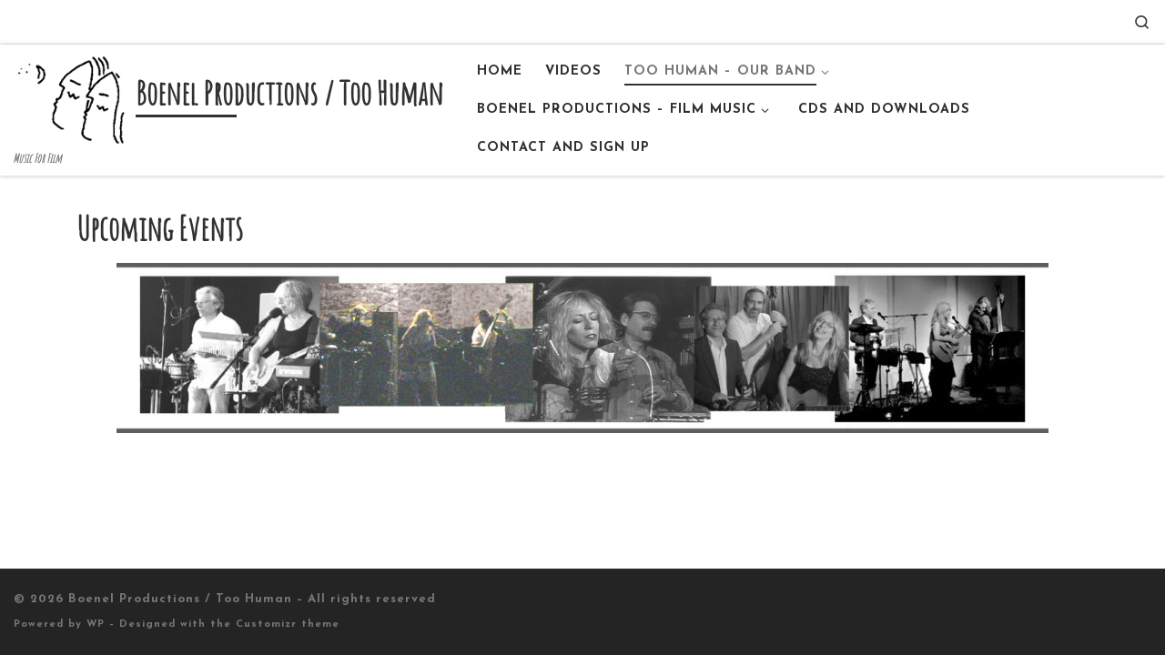

--- FILE ---
content_type: text/css
request_url: https://toohumanonline.com/wp-content/uploads/so-css/so-css-customizr.css?ver=1582524498
body_size: -56
content:
.ai-wrap {
  background-color: #6d8070;
}

.branding .navbar-brand-sitename.czr-underline span {
  font-weight: bold;
}

.entry-header .entry-title {
  font-weight: bold;
}

#kt-adv-heading_441f09-ed.kt-adv-heading_441f09-ed.wp-block-kadence-advancedheading {
  font-weight: bold;
}

.tribe-events-calendar-list__event-title-link.tribe-common-anchor-thin {
  color: #000000;
  font-weight: bold;
}

--- FILE ---
content_type: application/javascript
request_url: https://toohumanonline.com/wp-content/plugins/audioigniter/player/build/app.js?ver=1.7.2
body_size: 75238
content:
!function(e){function t(r){if(n[r])return n[r].exports;var o=n[r]={i:r,l:!1,exports:{}};return e[r].call(o.exports,o,o.exports,t),o.l=!0,o.exports}var n={};t.m=e,t.c=n,t.d=function(e,n,r){t.o(e,n)||Object.defineProperty(e,n,{configurable:!1,enumerable:!0,get:r})},t.n=function(e){var n=e&&e.__esModule?function(){return e.default}:function(){return e};return t.d(n,"a",n),n},t.o=function(e,t){return Object.prototype.hasOwnProperty.call(e,t)},t.p="",t(t.s=29)}([function(e,t,n){"use strict";e.exports=n(30)},function(e,t,n){"use strict";e.exports=n(38)()},function(e,t,n){"use strict";function r(e){return e&&e.__esModule?e:{default:e}}function o(e,t){if(!(e instanceof t))throw new TypeError("Cannot call a class as a function")}function a(e,t){if(!e)throw new ReferenceError("this hasn't been initialised - super() hasn't been called");return!t||"object"!==(void 0===t?"undefined":s(t))&&"function"!=typeof t?e:t}function i(e,t){if("function"!=typeof t&&null!==t)throw new TypeError("Super expression must either be null or a function, not "+(void 0===t?"undefined":s(t)));e.prototype=Object.create(t&&t.prototype,{constructor:{value:e,enumerable:!1,writable:!0,configurable:!0}}),t&&(Object.setPrototypeOf?Object.setPrototypeOf(e,t):e.__proto__=t)}function l(e,t){if(v.ok())return t(v.createSound(e)),function(){};y||(y=!0,v.beginDelayedInit());var n=function(){t(v.createSound(e))};return m.push(n),function(){m.splice(m.indexOf(n),1)}}function u(){}var s="function"==typeof Symbol&&"symbol"==typeof Symbol.iterator?function(e){return typeof e}:function(e){return e&&"function"==typeof Symbol&&e.constructor===Symbol&&e!==Symbol.prototype?"symbol":typeof e};Object.defineProperty(t,"__esModule",{value:!0});var c=function(){function e(e,t){for(var n=0;n<t.length;n++){var r=t[n];r.enumerable=r.enumerable||!1,r.configurable=!0,"value"in r&&(r.writable=!0),Object.defineProperty(e,r.key,r)}}return function(t,n,r){return n&&e(t.prototype,n),r&&e(t,r),t}}(),f=n(0),d=r(f),p=n(41),h=r(p),m=[],y=!1,v=void 0;if("undefined"!=typeof window){var g=n(43);v=g.soundManager,v.onready(function(){m.slice().forEach(function(e){return e()})})}var b={PLAYING:"PLAYING",STOPPED:"STOPPED",PAUSED:"PAUSED"},k=function(e){function t(){return o(this,t),a(this,(t.__proto__||Object.getPrototypeOf(t)).apply(this,arguments))}return i(t,e),c(t,[{key:"componentDidMount",value:function(){var e=this;this.createSound(function(t){return e.updateSound(t)})}},{key:"componentWillUnmount",value:function(){this.removeSound()}},{key:"componentDidUpdate",value:function(e){var t=this;this.props.url!==e.url?this.createSound(function(n){return t.updateSound(n,e)}):this.updateSound(this.sound)}},{key:"updateSound",value:function(e){var t=arguments.length>1&&void 0!==arguments[1]?arguments[1]:{};e&&(this.props.playStatus===b.PLAYING?(0===e.playState&&e.play(),e.paused&&e.resume()):this.props.playStatus===b.STOPPED?0!==e.playState&&e.stop():e.paused||e.pause(),null!=this.props.playFromPosition&&this.props.playFromPosition!==t.playFromPosition&&e.setPosition(this.props.playFromPosition),null!=this.props.position&&e.position!==this.props.position&&Math.round(e.position)!==Math.round(this.props.position)&&e.setPosition(this.props.position),this.props.volume!==t.volume&&e.setVolume(this.props.volume),this.props.playbackRate!==t.playbackRate&&e.setPlaybackRate(this.props.playbackRate))}},{key:"createSound",value:function(e){var t=this;this.removeSound();var n=this;this.props.url&&(this.stopCreatingSound=l({url:this.props.url,autoLoad:this.props.autoLoad,volume:this.props.volume,position:this.props.playFromPosition||this.props.position||0,playbackRate:this.props.playbackRate,whileloading:function(){n.props.onLoading(this)},whileplaying:function(){n.props.onPlaying(this)},onerror:function(e,t){n.props.onError(e,t,this)},onload:function(){n.props.onLoad(this)},onpause:function(){n.props.onPause(this)},onresume:function(){n.props.onResume(this)},onstop:function(){n.props.onStop(this)},onfinish:function(){n.props.loop&&n.props.playStatus===b.PLAYING?n.sound.play():n.props.onFinishedPlaying()},onbufferchange:function(){n.props.onBufferChange(this.isBuffering)}},function(n){t.sound=n,e(n)}))}},{key:"removeSound",value:function(){if(this.stopCreatingSound&&(this.stopCreatingSound(),delete this.stopCreatingSound),this.sound){try{this.sound.destruct()}catch(e){}delete this.sound}}},{key:"render",value:function(){return null}}]),t}(d.default.Component);k.status=b,k.propTypes={url:h.default.string.isRequired,playStatus:h.default.oneOf(Object.keys(b)).isRequired,position:h.default.number,playFromPosition:h.default.number,volume:h.default.number,playbackRate:h.default.number,onError:h.default.func,onLoading:h.default.func,onLoad:h.default.func,onPlaying:h.default.func,onPause:h.default.func,onResume:h.default.func,onStop:h.default.func,onFinishedPlaying:h.default.func,onBufferChange:h.default.func,autoLoad:h.default.bool,loop:h.default.bool},k.defaultProps={volume:100,playbackRate:1,onError:u,onLoading:u,onPlaying:u,onLoad:u,onPause:u,onResume:u,onStop:u,onFinishedPlaying:u,onBufferChange:u,autoLoad:!1,loop:!1},t.default=k},function(e,t,n){"use strict";Object.defineProperty(t,"__esModule",{value:!0}),t.ShuffleIcon=t.LyricsIcon=t.DownloadIcon=t.RefreshIcon=t.CartIcon=t.MusicNoteIcon=t.VolumeDownIcon=t.VolumeUpIcon=t.PlaylistIcon=t.PreviousIcon=t.NextIcon=t.PauseIcon=t.PlayIcon=void 0;var r=n(0),o=function(e){return e&&e.__esModule?e:{default:e}}(r);t.PlayIcon=function(){return o.default.createElement("svg",{xmlns:"http://www.w3.org/2000/svg",viewBox:"0 0 18 24"},o.default.createElement("path",{d:"M18 12c0 .712-.37 1.355-.99 1.72L3.159 23.625C2.757 23.889 2.382 24 2 24c-1.103 0-2-.897-2-2V2C0 .897.897 0 2 0c.385 0 .76.111 1.085.323l13.962 9.981c.583.34.953.983.953 1.695z"}))},t.PauseIcon=function(){return o.default.createElement("svg",{xmlns:"http://www.w3.org/2000/svg",viewBox:"0 0 24 24"},o.default.createElement("path",{d:"M9 2v20c0 1.103-.897 2-2 2H2c-1.103 0-2-.897-2-2V2C0 .897.897 0 2 0h5c1.103 0 2 .897 2 2zm13-2h-5c-1.103 0-2 .897-2 2v20c0 1.103.897 2 2 2h5c1.103 0 2-.897 2-2V2c0-1.103-.897-2-2-2z"}))},t.NextIcon=function(){return o.default.createElement("svg",{xmlns:"http://www.w3.org/2000/svg",viewBox:"0 0 24 24"},o.default.createElement("path",{d:"M24 1.999v19.989c0 1.102-.897 1.999-2 1.999h-5c-1.103 0-2-.897-2-1.999v-6.837L3.16 23.612C1.597 24.635 0 23.472 0 21.988V1.999C0 .897.897 0 2 0c.384 0 .76.111 1.085.322L15 8.837V1.999C15 .897 15.897 0 17 0h5c1.103 0 2 .897 2 1.999z"}))},t.PreviousIcon=function(){return o.default.createElement("svg",{xmlns:"http://www.w3.org/2000/svg",viewBox:"0 0 24 24"},o.default.createElement("path",{d:"M24 2.014v19.987C24 23.103 23.103 24 22 24c-.385 0-.76-.111-1.085-.323L9 15.164v6.838c0 1.102-.897 1.999-2 1.999H2c-1.103 0-2-.897-2-1.999V2.015C0 .913.897.016 2 .016h5c1.103 0 2 .897 2 1.999v6.837L20.841.391C22.41-.636 24 .533 24 2.016z"}))},t.PlaylistIcon=function(){return o.default.createElement("svg",{xmlns:"http://www.w3.org/2000/svg",viewBox:"0 0 24 24"},o.default.createElement("path",{d:"M.871 5h10.758c.488 0 .871-.439.871-1s-.383-1-.871-1H.871C.383 3 0 3.439 0 4s.383 1 .871 1zM.871 10.25h10.758c.488 0 .871-.439.871-1s-.383-1-.871-1H.871c-.488 0-.871.439-.871 1s.383 1 .871 1zM23.595 3.129l-.002-.001c-.254-.156-.574-.17-.833-.036l-7.449 3.756c-.291.148-.472.442-.472.77v8.259c-.5-.234-1.055-.356-1.626-.356-1.841 0-3.339 1.229-3.339 2.74s1.498 2.74 3.339 2.74 3.338-1.229 3.338-2.74V8.15l5.736-2.893v8.116c-.5-.233-1.056-.355-1.627-.355-1.841 0-3.338 1.229-3.338 2.739s1.497 2.74 3.338 2.74 3.339-1.229 3.339-2.74V3.862c0-.3-.151-.574-.405-.733zM8.129 13.5H.871c-.488 0-.871.439-.871 1s.383 1 .871 1h7.258c.488 0 .871-.439.871-1s-.383-1-.871-1z"}))},t.VolumeUpIcon=function(){return o.default.createElement("svg",{xmlns:"http://www.w3.org/2000/svg",viewBox:"0 0 24 24"},o.default.createElement("path",{d:"M24 11v2c0 1.103-.897 2-2 2h-7v7c0 1.103-.897 2-2 2h-2c-1.103 0-2-.897-2-2v-7H2c-1.103 0-2-.897-2-2v-2c0-1.103.897-2 2-2h7V2c0-1.103.897-2 2-2h2c1.103 0 2 .897 2 2v7h7c1.103 0 2 .897 2 2z"}))},t.VolumeDownIcon=function(){return o.default.createElement("svg",{xmlns:"http://www.w3.org/2000/svg",viewBox:"0 0 21 24"},o.default.createElement("path",{d:"M24 11v2c0 1.103-.897 2-2 2H2c-1.103 0-2-.897-2-2v-2c0-1.103.897-2 2-2h20c1.103 0 2 .897 2 2z"}))},t.MusicNoteIcon=function(){return o.default.createElement("svg",{xmlns:"http://www.w3.org/2000/svg",viewBox:"0 0 18 24"},o.default.createElement("path",{d:"M18 2v16c0 1.654-1.794 3-4 3s-4-1.346-4-3 1.794-3 4-3V4.5L8 6.374V21c0 1.654-1.794 3-4 3s-4-1.346-4-3 1.794-3 4-3V5c0-.966.691-1.793 1.645-1.966L15.238.157c.204-.097.481-.157.763-.157 1.103 0 2 .897 2 2z"}))},t.CartIcon=function(){return o.default.createElement("svg",{xmlns:"http://www.w3.org/2000/svg",viewBox:"0 0 24 24"},o.default.createElement("path",{d:"M8.707 15h9.898c1.042 0 1.985-.657 2.346-1.636l2.94-7.979c.072-.196.109-.402.109-.616 0-.976-.794-1.77-1.77-1.77H5.734l-.339-1.188C5.09.744 4.101-.001 2.991-.001H.5c-.276 0-.5.224-.5.5s.224.5.5.5h2.491c.666 0 1.259.447 1.442 1.088l3.505 12.267-2.379 2.379c-.361.36-.56.841-.56 1.356 0 1.054.857 1.91 1.91 1.91h15.59c.276 0 .5-.224.5-.5s-.224-.5-.5-.5H6.909c-.502 0-.91-.408-.91-.916 0-.243.095-.472.267-.644l2.44-2.44zM18 12h-7.5c-.276 0-.5-.224-.5-.5s.224-.5.5-.5H18c.276 0 .5.224.5.5s-.224.5-.5.5zm.5-2.5H10c-.276 0-.5-.224-.5-.5s.224-.5.5-.5h8.5c.276 0 .5.224.5.5s-.224.5-.5.5zM9.5 6H20c.276 0 .5.224.5.5s-.224.5-.5.5H9.5c-.276 0-.5-.224-.5-.5s.224-.5.5-.5zM21 20c1.103 0 2 .897 2 2s-.897 2-2 2-2-.897-2-2 .897-2 2-2zM8 20c1.103 0 2 .897 2 2s-.897 2-2 2-2-.897-2-2 .897-2 2-2z"}))},t.RefreshIcon=function(){return o.default.createElement("svg",{xmlns:"http://www.w3.org/2000/svg",viewBox:"0 0 24 24"},o.default.createElement("path",{d:"M24 12c0 2.756-2.243 4.999-5 4.999-.004 0-.02.001-.047.001-.295 0-1.919-.082-3.953-1.398v.397c0 .553-.447 1-1 1s-1-.447-1-1v-2.5c0-.553.447-1 1-1h2.5c.553 0 1 .447 1 1 0 .403-.241.745-.584.903 1.193.589 2.011.604 2.055.597 1.683 0 3.028-1.345 3.028-3s-1.346-3-3-3c-2.151 0-4.213 1.832-6.396 3.772-2.338 2.078-4.756 4.227-7.604 4.227-2.757 0-5-2.243-5-4.999S2.242 7 4.999 7c.046-.002 1.777-.044 4 1.394V8c0-.553.447-1 1-1s1 .447 1 1v2.5c0 .553-.447 1-1 1h-2.5c-.553 0-1-.447-1-1 0-.403.241-.746.585-.904-1.186-.587-1.997-.6-2.056-.596C3.345 9 2 10.346 2 12s1.346 3 3 3c2.089 0 4.122-1.807 6.275-3.722C13.641 9.176 16.087 7.001 19 7.001c2.757 0 5 2.243 5 4.999z"}))},t.DownloadIcon=function(){return o.default.createElement("svg",{xmlns:"http://www.w3.org/2000/svg",viewBox:"0 0 24 24"},o.default.createElement("path",{d:"M24 15c0 2.757-2.243 5-5 5h-.183c-.177 0-.333-.092-.422-.23-.05-.078-.078-.17-.078-.269 0-.078.018-.153.05-.219.419-.882.632-1.819.632-2.782 0-3.584-2.916-6.5-6.5-6.5s-6.5 2.916-6.5 6.5c0 .923.196 1.823.583 2.676.074.087.119.2.119.324 0 .276-.224.5-.5.5-.005.001-.013 0-.02 0h-.183c-3.309 0-6-2.691-6-6 0-2.158 1.143-4.121 3.003-5.193C3.104 5.036 6.203 2 9.998 2c2.759 0 5.205 1.58 6.35 4.062.227-.042.439-.063.65-.063 2.206 0 4 1.794 4 4 0 .142-.008.283-.024.428 1.825.785 3.024 2.572 3.024 4.572zm-6 1.5c0 3.032-2.468 5.5-5.5 5.5S7 19.532 7 16.5 9.468 11 12.5 11s5.5 2.468 5.5 5.5zm-3.146.646c-.195-.195-.512-.195-.707 0l-1.146 1.146v-4.793c0-.276-.224-.5-.5-.5s-.5.224-.5.5v4.793l-1.146-1.146c-.195-.195-.512-.195-.707 0s-.195.512 0 .707l2 2c.046.046.1.083.161.108.059.025.124.038.192.038.065 0 .129-.013.19-.038h.002c.002-.001.003-.003.005-.004.057-.024.111-.058.157-.105l2-2c.195-.195.195-.512 0-.707z"}))},t.LyricsIcon=function(){return o.default.createElement("svg",{xmlns:"http://www.w3.org/2000/svg",viewBox:"0 0 24 24"},o.default.createElement("path",{d:"M0 4.5C0 3.673.673 3 1.5 3h21c.827 0 1.5.673 1.5 1.5S23.327 6 22.5 6h-21C.673 6 0 5.327 0 4.5zM1.5 11h15c.827 0 1.5-.673 1.5-1.5S17.327 8 16.5 8h-15C.673 8 0 8.673 0 9.5S.673 11 1.5 11zm15 7h-15c-.827 0-1.5.673-1.5 1.5S.673 21 1.5 21h15c.827 0 1.5-.673 1.5-1.5s-.673-1.5-1.5-1.5zm6-5h-21c-.827 0-1.5.673-1.5 1.5S.673 16 1.5 16h21c.827 0 1.5-.673 1.5-1.5s-.673-1.5-1.5-1.5z"}))},t.ShuffleIcon=function(){return o.default.createElement("svg",{xmlns:"http://www.w3.org/2000/svg",viewBox:"0 0 24 24"},o.default.createElement("path",{d:"M23.927 16.827c.098.23.098.504-.004.743-.044.111-.119.223-.212.314l-2.876 2.833c-.184.182-.428.282-.688.282s-.506-.101-.69-.283c-.187-.183-.289-.428-.289-.689s.103-.506.29-.69l1.188-1.171h-.86c-1.881 0-3.649-.722-4.979-2.034l-2.14-2.107c-.187-.185-.289-.43-.289-.69 0-.176.062-.336.149-.484l-2.372 2.337c-1.329 1.312-3.098 2.034-4.979 2.034H.98c-.54 0-.979-.436-.979-.972s.438-.972.979-.972h4.196c1.36 0 2.639-.522 3.599-1.469l2.354-2.319c-.148.086-.308.146-.484.146-.26 0-.505-.1-.689-.282l-1.179-1.163c-.962-.947-2.24-1.469-3.601-1.469H.98c-.54 0-.979-.436-.979-.972s.438-.972.979-.972h4.196c1.88 0 3.648.722 4.979 2.033l1.179 1.163c.188.184.29.429.29.69 0 .177-.063.339-.152.487l3.333-3.284c1.33-1.312 3.099-2.034 4.979-2.034h.86l-1.188-1.171c-.188-.184-.29-.429-.29-.69s.103-.506.29-.69c.379-.375.998-.375 1.379.001l2.874 2.833c.096.094.168.202.217.323.098.231.098.505-.004.743-.044.111-.116.219-.21.312l-2.878 2.835c-.363.363-1.013.365-1.38-.001-.186-.182-.288-.428-.288-.689s.104-.506.29-.69l1.188-1.17h-.86c-1.36 0-2.639.521-3.601 1.469l-3.313 3.265c.374-.215.855-.181 1.174.134l2.139 2.108c.963.947 2.241 1.469 3.602 1.469h.86l-1.188-1.171c-.188-.184-.29-.429-.29-.69s.104-.506.29-.69c.379-.374.998-.375 1.379.001l2.877 2.834c.094.094.166.202.214.321z"}))}},function(e,t,n){"use strict";function r(e){return e&&e.__esModule?e:{default:e}}function o(e,t){var n={};for(var r in e)t.indexOf(r)>=0||Object.prototype.hasOwnProperty.call(e,r)&&(n[r]=e[r]);return n}Object.defineProperty(t,"__esModule",{value:!0}),t.AppContext=void 0;var a=Object.assign||function(e){for(var t=1;t<arguments.length;t++){var n=arguments[t];for(var r in n)Object.prototype.hasOwnProperty.call(n,r)&&(e[r]=n[r])}return e},i=function(){function e(e,t){var n=[],r=!0,o=!1,a=void 0;try{for(var i,l=e[Symbol.iterator]();!(r=(i=l.next()).done)&&(n.push(i.value),!t||n.length!==t);r=!0);}catch(e){o=!0,a=e}finally{try{!r&&l.return&&l.return()}finally{if(o)throw a}}return n}return function(t,n){if(Array.isArray(t))return t;if(Symbol.iterator in Object(t))return e(t,n);throw new TypeError("Invalid attempt to destructure non-iterable instance")}}(),l=n(0),u=r(l),s=n(1),c=r(s),f=n(40),d=r(f),p=n(72),h=r(p),m=n(73),y=r(m),v=n(74),g=r(v),b=t.AppContext=(0,l.createContext)(),k=function(e){var t=e.type,n=o(e,["type"]),r=(0,l.useState)({open:!1,track:null}),s=i(r,2),c=s[0],f=s[1],p=function(e,t){return f(function(n){return a({},n,{track:t,open:e})})},m=c.track,v=c.open,k=function(){return"simple"===t?h.default:"global-footer"===t?y.default:d.default}();return u.default.createElement(l.Fragment,null,u.default.createElement(b.Provider,{value:{toggleLyricsModal:p}},u.default.createElement(k,n)),m&&m.lyrics&&u.default.createElement(g.default,{isOpen:v,closeModal:function(){return p(!1)}},m&&m.lyrics))};k.propTypes={type:c.default.string},t.default=k},function(e,t,n){"use strict";var r,o,a="function"==typeof Symbol&&"symbol"==typeof Symbol.iterator?function(e){return typeof e}:function(e){return e&&"function"==typeof Symbol&&e.constructor===Symbol&&e!==Symbol.prototype?"symbol":typeof e};!function(){function i(){for(var e=[],t=0;t<arguments.length;t++){var n=arguments[t];if(n){var r=void 0===n?"undefined":a(n);if("string"===r||"number"===r)e.push(n);else if(Array.isArray(n)){if(n.length){var o=i.apply(null,n);o&&e.push(o)}}else if("object"===r)if(n.toString===Object.prototype.toString)for(var u in n)l.call(n,u)&&n[u]&&e.push(u);else e.push(n.toString())}}return e.join(" ")}var l={}.hasOwnProperty;void 0!==e&&e.exports?(i.default=i,e.exports=i):"object"===a(n(6))&&n(6)?(r=[],void 0!==(o=function(){return i}.apply(t,r))&&(e.exports=o)):window.classNames=i}()},function(e,t){(function(t){e.exports=t}).call(t,{})},function(e,t,n){"use strict";var r,o="function"==typeof Symbol&&"symbol"==typeof Symbol.iterator?function(e){return typeof e}:function(e){return e&&"function"==typeof Symbol&&e.constructor===Symbol&&e!==Symbol.prototype?"symbol":typeof e};r=function(){return this}();try{r=r||Function("return this")()||(0,eval)("this")}catch(e){"object"===("undefined"==typeof window?"undefined":o(window))&&(r=window)}e.exports=r},function(e,t,n){"use strict";function r(e){return function(){return e}}var o=function(){};o.thatReturns=r,o.thatReturnsFalse=r(!1),o.thatReturnsTrue=r(!0),o.thatReturnsNull=r(null),o.thatReturnsThis=function(){return this},o.thatReturnsArgument=function(e){return e},e.exports=o},function(e,t,n){"use strict";function r(e,t,n,r,a,i,l,u){if(o(t),!e){var s;if(void 0===t)s=new Error("Minified exception occurred; use the non-minified dev environment for the full error message and additional helpful warnings.");else{var c=[n,r,a,i,l,u],f=0;s=new Error(t.replace(/%s/g,function(){return c[f++]})),s.name="Invariant Violation"}throw s.framesToPop=1,s}}var o=function(e){};e.exports=r},function(e,t,n){"use strict";var r;!function(){function o(e){return i(l(e),arguments)}function a(e,t){return o.apply(null,[e].concat(t||[]))}function i(e,t){var n,r,a,i,l,s,c,f,d,p=1,h=e.length,m="";for(r=0;r<h;r++)if("string"==typeof e[r])m+=e[r];else if(Array.isArray(e[r])){if(i=e[r],i[2])for(n=t[p],a=0;a<i[2].length;a++){if(!n.hasOwnProperty(i[2][a]))throw new Error(o('[sprintf] property "%s" does not exist',i[2][a]));n=n[i[2][a]]}else n=i[1]?t[i[1]]:t[p++];if(u.not_type.test(i[8])&&u.not_primitive.test(i[8])&&n instanceof Function&&(n=n()),u.numeric_arg.test(i[8])&&"number"!=typeof n&&isNaN(n))throw new TypeError(o("[sprintf] expecting number but found %T",n));switch(u.number.test(i[8])&&(f=n>=0),i[8]){case"b":n=parseInt(n,10).toString(2);break;case"c":n=String.fromCharCode(parseInt(n,10));break;case"d":case"i":n=parseInt(n,10);break;case"j":n=JSON.stringify(n,null,i[6]?parseInt(i[6]):0);break;case"e":n=i[7]?parseFloat(n).toExponential(i[7]):parseFloat(n).toExponential();break;case"f":n=i[7]?parseFloat(n).toFixed(i[7]):parseFloat(n);break;case"g":n=i[7]?String(Number(n.toPrecision(i[7]))):parseFloat(n);break;case"o":n=(parseInt(n,10)>>>0).toString(8);break;case"s":n=String(n),n=i[7]?n.substring(0,i[7]):n;break;case"t":n=String(!!n),n=i[7]?n.substring(0,i[7]):n;break;case"T":n=Object.prototype.toString.call(n).slice(8,-1).toLowerCase(),n=i[7]?n.substring(0,i[7]):n;break;case"u":n=parseInt(n,10)>>>0;break;case"v":n=n.valueOf(),n=i[7]?n.substring(0,i[7]):n;break;case"x":n=(parseInt(n,10)>>>0).toString(16);break;case"X":n=(parseInt(n,10)>>>0).toString(16).toUpperCase()}u.json.test(i[8])?m+=n:(!u.number.test(i[8])||f&&!i[3]?d="":(d=f?"+":"-",n=n.toString().replace(u.sign,"")),s=i[4]?"0"===i[4]?"0":i[4].charAt(1):" ",c=i[6]-(d+n).length,l=i[6]&&c>0?s.repeat(c):"",m+=i[5]?d+n+l:"0"===s?d+l+n:l+d+n)}return m}function l(e){if(s[e])return s[e];for(var t,n=e,r=[],o=0;n;){if(null!==(t=u.text.exec(n)))r.push(t[0]);else if(null!==(t=u.modulo.exec(n)))r.push("%");else{if(null===(t=u.placeholder.exec(n)))throw new SyntaxError("[sprintf] unexpected placeholder");if(t[2]){o|=1;var a=[],i=t[2],l=[];if(null===(l=u.key.exec(i)))throw new SyntaxError("[sprintf] failed to parse named argument key");for(a.push(l[1]);""!==(i=i.substring(l[0].length));)if(null!==(l=u.key_access.exec(i)))a.push(l[1]);else{if(null===(l=u.index_access.exec(i)))throw new SyntaxError("[sprintf] failed to parse named argument key");a.push(l[1])}t[2]=a}else o|=2;if(3===o)throw new Error("[sprintf] mixing positional and named placeholders is not (yet) supported");r.push(t)}n=n.substring(t[0].length)}return s[e]=r}var u={not_string:/[^s]/,not_bool:/[^t]/,not_type:/[^T]/,not_primitive:/[^v]/,number:/[diefg]/,numeric_arg:/[bcdiefguxX]/,json:/[j]/,not_json:/[^j]/,text:/^[^\x25]+/,modulo:/^\x25{2}/,placeholder:/^\x25(?:([1-9]\d*)\$|\(([^\)]+)\))?(\+)?(0|'[^$])?(-)?(\d+)?(?:\.(\d+))?([b-gijostTuvxX])/,key:/^([a-z_][a-z_\d]*)/i,key_access:/^\.([a-z_][a-z_\d]*)/i,index_access:/^\[(\d+)\]/,sign:/^[\+\-]/},s=Object.create(null);t.sprintf=o,t.vsprintf=a,"undefined"!=typeof window&&(window.sprintf=o,window.vsprintf=a,void 0!==(r=function(){return{sprintf:o,vsprintf:a}}.call(t,n,t,e))&&(e.exports=r))}()},function(e,t,n){"use strict";function r(e){return e&&e.__esModule?e:{default:e}}Object.defineProperty(t,"__esModule",{value:!0});var o=n(0),a=r(o),i=n(1),l=r(i),u=n(3),s=function(e){var t=e.className,n=e.title,r=e.src,o=e.onClick;return a.default.createElement("div",{className:t+(r?"":" ai-track-no-thumb"),onClick:o},r?a.default.createElement("img",{src:r,alt:n||""}):a.default.createElement(u.MusicNoteIcon,null))};s.propTypes={className:l.default.string,title:l.default.string,src:l.default.string,onClick:l.default.func},t.default=s},function(e,t,n){"use strict";function r(e){return e&&e.__esModule?e:{default:e}}function o(e,t){if(!(e instanceof t))throw new TypeError("Cannot call a class as a function")}function a(e,t){if(!e)throw new ReferenceError("this hasn't been initialised - super() hasn't been called");return!t||"object"!=typeof t&&"function"!=typeof t?e:t}function i(e,t){if("function"!=typeof t&&null!==t)throw new TypeError("Super expression must either be null or a function, not "+typeof t);e.prototype=Object.create(t&&t.prototype,{constructor:{value:e,enumerable:!1,writable:!0,configurable:!0}}),t&&(Object.setPrototypeOf?Object.setPrototypeOf(e,t):e.__proto__=t)}Object.defineProperty(t,"__esModule",{value:!0});var l=function(){function e(e,t){for(var n=0;n<t.length;n++){var r=t[n];r.enumerable=r.enumerable||!1,r.configurable=!0,"value"in r&&(r.writable=!0),Object.defineProperty(e,r.key,r)}}return function(t,n,r){return n&&e(t.prototype,n),r&&e(t,r),t}}(),u=n(0),s=r(u),c=n(1),f=r(c),d=function(e){function t(){o(this,t);var e=a(this,(t.__proto__||Object.getPrototypeOf(t)).call(this));return e.handleClick=e.handleClick.bind(e),e}return i(t,e),l(t,[{key:"handleClick",value:function(e){var t=this.props,n=t.duration,r=t.setPosition;if(null!=r){r((e.pageX-e.currentTarget.getBoundingClientRect().left)/e.currentTarget.offsetWidth*n)}}},{key:"render",value:function(){var e=this.props,t=e.position,n=e.duration;return s.default.createElement("span",{onClick:this.handleClick,className:"ai-track-progress-bar"},s.default.createElement("span",{className:"ai-track-progress",style:{width:100*t/n+"%"}}))}}]),t}(s.default.Component);t.default=d,d.propTypes={setPosition:f.default.func,position:f.default.number.isRequired,duration:f.default.number.isRequired}},function(e,t,n){"use strict";function r(e){return e&&e.__esModule?e:{default:e}}Object.defineProperty(t,"__esModule",{value:!0});var o=n(0),a=r(o),i=n(1),l=r(i),u=function(e){var t=e.className,n=e.onClick,r=e.children,o=e.ariaLabel,i=e.ariaPressed,l=e.ariaExpanded,u=e.ariaControls;return a.default.createElement("button",{className:t,onClick:n,"aria-label":o,"aria-pressed":i,"aria-expanded":l,"aria-controls":u},r)};u.propTypes={className:l.default.string,onClick:l.default.func,children:l.default.node,ariaLabel:l.default.string,ariaPressed:l.default.bool,ariaExpanded:l.default.bool,ariaControls:l.default.string},t.default=u},function(e,t,n){"use strict";function r(e){return e&&e.__esModule?e:{default:e}}function o(e){if(Array.isArray(e)){for(var t=0,n=Array(e.length);t<e.length;t++)n[t]=e[t];return n}return Array.from(e)}function a(e,t){if(!(e instanceof t))throw new TypeError("Cannot call a class as a function")}function i(e,t){if(!e)throw new ReferenceError("this hasn't been initialised - super() hasn't been called");return!t||"object"!=typeof t&&"function"!=typeof t?e:t}function l(e,t){if("function"!=typeof t&&null!==t)throw new TypeError("Super expression must either be null or a function, not "+typeof t);e.prototype=Object.create(t&&t.prototype,{constructor:{value:e,enumerable:!1,writable:!0,configurable:!0}}),t&&(Object.setPrototypeOf?Object.setPrototypeOf(e,t):e.__proto__=t)}Object.defineProperty(t,"__esModule",{value:!0});var u=Object.assign||function(e){for(var t=1;t<arguments.length;t++){var n=arguments[t];for(var r in n)Object.prototype.hasOwnProperty.call(n,r)&&(e[r]=n[r])}return e},s=function(){function e(e,t){for(var n=0;n<t.length;n++){var r=t[n];r.enumerable=r.enumerable||!1,r.configurable=!0,"value"in r&&(r.writable=!0),Object.defineProperty(e,r.key,r)}}return function(t,n,r){return n&&e(t.prototype,n),r&&e(t,r),t}}(),c=n(0),f=r(c),d=n(1),p=r(d),h=n(2),m=r(h),y=n(67),v=r(y),g=n(68),b=r(g),k=n(69),_=[.5,.75,1,1.25,1.5,2,3],T=function(e,t){var n=function(n){function r(e){a(this,r);var t=i(this,(r.__proto__||Object.getPrototypeOf(r)).call(this,e)),n=t.props,o=n.volume,l=n.cycleTracks,u=n.defaultShuffle,s=n.shuffleEnabled;return t.state={tracks:[],activeIndex:0,trackQueue:[],playStatus:m.default.status.STOPPED,position:0,duration:0,playbackRate:1,volume:null==o?100:o,cycleTracks:l,repeatingTrackIndex:null,isMultiSoundDisabled:(0,b.default)(),buffering:!1,shuffle:s&&u},t.playTrack=t.playTrack.bind(t),t.pauseTrack=t.pauseTrack.bind(t),t.togglePlay=t.togglePlay.bind(t),t.nextTrack=t.nextTrack.bind(t),t.prevTrack=t.prevTrack.bind(t),t.setPosition=t.setPosition.bind(t),t.setVolume=t.setVolume.bind(t),t.skipPosition=t.skipPosition.bind(t),t.setPlaybackRate=t.setPlaybackRate.bind(t),t.toggleTracklistCycling=t.toggleTracklistCycling.bind(t),t.toggleShuffle=t.toggleShuffle.bind(t),t.setTrackCycling=t.setTrackCycling.bind(t),t.reverseTracks=t.reverseTracks.bind(t),t.getFinalProps=t.getFinalProps.bind(t),t.onPlaying=t.onPlaying.bind(t),t.onFinishedPlaying=t.onFinishedPlaying.bind(t),t}return l(r,n),s(r,[{key:"componentDidMount",value:function(){var e=this,t=this.props,n=t.tracksUrl,r=t.soundcloudClientId,a=t.reverseTrackOrder,i=t.initialTrack,l=this.state.shuffle,u=fetch(n).then(function(e){return e.json()});if(!r)return void u.then(function(t){var n=(0,k.getInitialTrackQueueAndIndex)({tracks:t,initialTrack:i,reverseTrackOrder:a,shuffle:l}),r=n.trackQueue,o=n.activeIndex;e.setState({tracks:t,activeIndex:o,trackQueue:r},function(){a&&e.reverseTracks()})});var s=new v.default(r),c=u.then(function(e){return s.fetchSoundCloudStreams(e)}).catch(function(e){}),f=[u,c].map(function(e){return e.catch(function(e){return{status:"error",error:e}})});Promise.all(f).then(function(t){if("error"===t[1].status)return e.setState({tracks:t[0]});var n=s.mapStreamsToTracks.apply(s,o(t)),r=(0,k.getInitialTrackQueueAndIndex)({tracks:n,initialTrack:i,reverseTrackOrder:a,shuffle:l}),u=r.trackQueue,c=r.activeIndex;return e.setState(function(){return{tracks:n,activeIndex:c,trackQueue:u}},function(){a&&e.reverseTracks()})})}},{key:"onPlaying",value:function(e){var n=this,r=e.duration,o=e.position;this.setState(function(){return{duration:r,position:o}},function(){t&&t.onPlaying&&t.onPlaying(n.getFinalProps())})}},{key:"onFinishedPlaying",value:function(){var e=this,n=this.props,r=n.stopOnTrackFinish,o=n.delayBetweenTracks,a=void 0===o?0:o,i=1e3*a;this.setState(function(){return{playStatus:m.default.status.STOPPED}}),r||t&&t.onFinishedPlaying&&setTimeout(function(){t.onFinishedPlaying(e.getFinalProps())},i)}},{key:"getFinalProps",value:function(){var e=this.state,t=e.tracks,n=e.activeIndex,r=t[n]||{};return u({playTrack:this.playTrack,pauseTrack:this.pauseTrack,togglePlay:this.togglePlay,nextTrack:this.nextTrack,prevTrack:this.prevTrack,setPosition:this.setPosition,skipPosition:this.skipPosition,setPlaybackRate:this.setPlaybackRate,setVolume:this.setVolume,toggleTracklistCycling:this.toggleTracklistCycling,setTrackCycling:this.setTrackCycling,toggleShuffle:this.toggleShuffle,currentTrack:r},this.props,this.state)}},{key:"setVolume",value:function(e){this.setState(function(){return{volume:e}})}},{key:"setPosition",value:function(e){this.setState(function(){return{position:e}})}},{key:"setTrackCycling",value:function(e,t){var n=this;t&&t.preventDefault();var r=this.state,o=r.activeIndex;r.cycleTracks&&null!=e&&this.toggleTracklistCycling(),this.setState(function(t){return{repeatingTrackIndex:t.repeatingTrackIndex===e?null:e}},function(){null!=e&&o!==e&&n.playTrack(e)})}},{key:"setPlaybackRate",value:function(){this.setState(function(e){var t=e.playbackRate,n=_.findIndex(function(e){return e===t}),r=(_.length+(n+1))%_.length;return{playbackRate:_[r]}})}},{key:"toggleShuffle",value:function(){var e=this,t=this.props,n=t.initialTrack,r=t.reverseTrackOrder,o=this.state.tracks;this.setState(function(e){return{shuffle:!e.shuffle}},function(){e.setState(function(){return{trackQueue:(0,k.getInitialTrackQueueAndIndex)({tracks:o,initialTrack:n,reverseTrackOrder:r,shuffle:e.state.shuffle}).trackQueue}}),e.state.shuffle})}},{key:"skipPosition",value:function(){var e=arguments.length>0&&void 0!==arguments[0]?arguments[0]:1,t=this.state.position,n=this.props.skipAmount,r=1e3*parseInt(n,10);this.setPosition(t+r*e)}},{key:"playTrack",value:function(e,t){t&&t.preventDefault();var n=this.state,r=n.repeatingTrackIndex;n.isMultiSoundDisabled&&window.soundManager.pauseAll(),this.setState(function(){return{activeIndex:e,position:0,playStatus:m.default.status.PLAYING}}),e!==r&&null!=r&&this.setTrackCycling(null)}},{key:"pauseTrack",value:function(e){e&&e.preventDefault(),this.state.playStatus===m.default.status.PLAYING&&this.setState(function(){return{playStatus:m.default.status.PAUSED}})}},{key:"togglePlay",value:function(e,t){t&&t.preventDefault();var n=this.state.activeIndex;if("number"==typeof e&&e!==n)return void this.playTrack(e);this.setState(function(e){var t=e.playStatus,n=e.isMultiSoundDisabled;return t!==m.default.status.PLAYING&&n&&window.soundManager.pauseAll(),{playStatus:t===m.default.status.PLAYING?m.default.status.PAUSED:m.default.status.PLAYING}})}},{key:"nextTrack",value:function(){var e=this.state,t=e.trackQueue,n=e.activeIndex,r=t.indexOf(n),o=(r+1)%t.length,a=t[o];this.playTrack(a)}},{key:"prevTrack",value:function(){var e=this.state,t=e.trackQueue,n=e.activeIndex,r=t.indexOf(n),o=(r+t.length-1)%t.length,a=t[o];this.playTrack(a)}},{key:"toggleTracklistCycling",value:function(){null!==this.state.repeatingTrackIndex&&this.setTrackCycling(null),this.setState(function(e){return{cycleTracks:!e.cycleTracks}})}},{key:"reverseTracks",value:function(){this.setState(function(e){return{tracks:e.tracks.slice().reverse()}})}},{key:"render",value:function(){var t=this,n=this.state,r=n.tracks,o=n.playStatus,a=n.position,i=n.volume,l=n.playbackRate,u=this.getFinalProps();return f.default.createElement("div",{className:"ai-audioigniter"},f.default.createElement(e,u),r.length>0&&f.default.createElement(m.default,{url:u.currentTrack.audio,playStatus:o,position:a,volume:i,onPlaying:this.onPlaying,onFinishedPlaying:this.onFinishedPlaying,onPause:function(){return t.pauseTrack()},playbackRate:l,onBufferChange:function(e){t.setState({buffering:e})}}))}}]),r}(f.default.Component);return n.propTypes={volume:p.default.number,cycleTracks:p.default.bool,tracksUrl:p.default.string,soundcloudClientId:p.default.string,reverseTrackOrder:p.default.bool,skipAmount:p.default.number,stopOnTrackFinish:p.default.bool,delayBetweenTracks:p.default.number,initialTrack:p.default.number,shuffleEnabled:p.default.bool,defaultShuffle:p.default.bool},n};t.default=T},function(e,t,n){"use strict";Object.defineProperty(t,"__esModule",{value:!0});var r=function(){return window.ai_pro_front_scripts&&!!window.ai_pro_front_scripts.typography_disabled};t.default=r},function(e,t,n){"use strict";Object.defineProperty(t,"__esModule",{value:!0}),t.canUseDOM=void 0;var r=n(83),o=function(e){return e&&e.__esModule?e:{default:e}}(r),a=o.default,i=a.canUseDOM?window.HTMLElement:{};t.canUseDOM=a.canUseDOM;t.default=i},function(e,t,n){"use strict";function r(e){if(null===e||void 0===e)throw new TypeError("Object.assign cannot be called with null or undefined");return Object(e)}var o=Object.getOwnPropertySymbols,a=Object.prototype.hasOwnProperty,i=Object.prototype.propertyIsEnumerable;e.exports=function(){try{if(!Object.assign)return!1;var e=new String("abc");if(e[5]="de","5"===Object.getOwnPropertyNames(e)[0])return!1;for(var t={},n=0;n<10;n++)t["_"+String.fromCharCode(n)]=n;if("0123456789"!==Object.getOwnPropertyNames(t).map(function(e){return t[e]}).join(""))return!1;var r={};return"abcdefghijklmnopqrst".split("").forEach(function(e){r[e]=e}),"abcdefghijklmnopqrst"===Object.keys(Object.assign({},r)).join("")}catch(e){return!1}}()?Object.assign:function(e,t){for(var n,l,u=r(e),s=1;s<arguments.length;s++){n=Object(arguments[s]);for(var c in n)a.call(n,c)&&(u[c]=n[c]);if(o){l=o(n);for(var f=0;f<l.length;f++)i.call(n,l[f])&&(u[l[f]]=n[l[f]])}}return u}},function(e,t,n){"use strict";function r(){if("undefined"!=typeof __REACT_DEVTOOLS_GLOBAL_HOOK__&&"function"==typeof __REACT_DEVTOOLS_GLOBAL_HOOK__.checkDCE)try{__REACT_DEVTOOLS_GLOBAL_HOOK__.checkDCE(r)}catch(e){}}r(),e.exports=n(31)},function(e,t,n){"use strict";function r(){throw new Error("setTimeout has not been defined")}function o(){throw new Error("clearTimeout has not been defined")}function a(e){if(f===setTimeout)return setTimeout(e,0);if((f===r||!f)&&setTimeout)return f=setTimeout,setTimeout(e,0);try{return f(e,0)}catch(t){try{return f.call(null,e,0)}catch(t){return f.call(this,e,0)}}}function i(e){if(d===clearTimeout)return clearTimeout(e);if((d===o||!d)&&clearTimeout)return d=clearTimeout,clearTimeout(e);try{return d(e)}catch(t){try{return d.call(null,e)}catch(t){return d.call(this,e)}}}function l(){y&&h&&(y=!1,h.length?m=h.concat(m):v=-1,m.length&&u())}function u(){if(!y){var e=a(l);y=!0;for(var t=m.length;t;){for(h=m,m=[];++v<t;)h&&h[v].run();v=-1,t=m.length}h=null,y=!1,i(e)}}function s(e,t){this.fun=e,this.array=t}function c(){}var f,d,p=e.exports={};!function(){try{f="function"==typeof setTimeout?setTimeout:r}catch(e){f=r}try{d="function"==typeof clearTimeout?clearTimeout:o}catch(e){d=o}}();var h,m=[],y=!1,v=-1;p.nextTick=function(e){var t=new Array(arguments.length-1);if(arguments.length>1)for(var n=1;n<arguments.length;n++)t[n-1]=arguments[n];m.push(new s(e,t)),1!==m.length||y||a(u)},s.prototype.run=function(){this.fun.apply(null,this.array)},p.title="browser",p.browser=!0,p.env={},p.argv=[],p.version="",p.versions={},p.on=c,p.addListener=c,p.once=c,p.off=c,p.removeListener=c,p.removeAllListeners=c,p.emit=c,p.binding=function(e){throw new Error("process.binding is not supported")},p.cwd=function(){return"/"},p.chdir=function(e){throw new Error("process.chdir is not supported")},p.umask=function(){return 0}},function(e,t,n){"use strict";function r(e){return e&&e.__esModule?e:{default:e}}function o(e,t){if(!(e instanceof t))throw new TypeError("Cannot call a class as a function")}function a(e,t){if(!e)throw new ReferenceError("this hasn't been initialised - super() hasn't been called");return!t||"object"!=typeof t&&"function"!=typeof t?e:t}function i(e,t){if("function"!=typeof t&&null!==t)throw new TypeError("Super expression must either be null or a function, not "+typeof t);e.prototype=Object.create(t&&t.prototype,{constructor:{value:e,enumerable:!1,writable:!0,configurable:!0}}),t&&(Object.setPrototypeOf?Object.setPrototypeOf(e,t):e.__proto__=t)}Object.defineProperty(t,"__esModule",{value:!0});var l=function(){function e(e,t){for(var n=0;n<t.length;n++){var r=t[n];r.enumerable=r.enumerable||!1,r.configurable=!0,"value"in r&&(r.writable=!0),Object.defineProperty(e,r.key,r)}}return function(t,n,r){return n&&e(t.prototype,n),r&&e(t,r),t}}(),u=n(0),s=r(u),c=n(1),f=r(c),d=n(45),p=n(22),h=r(p),m=function(e){function t(){return o(this,t),a(this,(t.__proto__||Object.getPrototypeOf(t)).apply(this,arguments))}return i(t,e),l(t,[{key:"componentWillReceiveProps",value:function(e){var t=this.props,n=t.activeTrackIndex,r=t.limitTracklistHeight;n!==e.activeTrackIndex&&r&&this.scrollToTrack(e.activeTrackIndex)}},{key:"scrollToTrack",value:function(e){var t=this.props.tracks,n=this.scrollbarsRef.getScrollHeight()/t.length;this.isTrackVisible(e)||this.scrollbarsRef.scrollTop(n*e)}},{key:"isTrackVisible",value:function(e){var t=this.props.tracks,n=this.scrollbarsRef.getScrollHeight()/t.length,r=n*e,o=this.scrollbarsRef.getScrollTop(),a=o+this.scrollbarsRef.getClientHeight();return!(r<o||r>a)}},{key:"renderTracklist",value:function(){return s.default.createElement(h.default,{tracks:this.props.tracks,activeTrackIndex:this.props.activeTrackIndex,onTrackClick:this.props.onTrackClick,className:this.props.className,trackClassName:this.props.trackClassName,reverseTrackOrder:this.props.reverseTrackOrder,displayTrackNo:this.props.displayTrackNo,displayBuyButtons:this.props.displayBuyButtons,buyButtonsTarget:this.props.buyButtonsTarget,displayCovers:this.props.displayCovers,displayArtistNames:this.props.displayArtistNames,onTrackLoop:this.props.onTrackLoop,repeatingTrackIndex:this.props.repeatingTrackIndex})}},{key:"render",value:function(){var e=this,t=this.props,n=t.isOpen,r=t.limitTracklistHeight,o=t.tracklistHeight;return s.default.createElement("div",{id:"tracklisting",style:{display:n?"block":"none"}},r?s.default.createElement(d.Scrollbars,{className:"ai-scroll-wrap",ref:function(t){return e.scrollbarsRef=t},style:{height:o}},this.renderTracklist()):this.renderTracklist())}}]),t}(s.default.Component);t.default=m,m.propTypes={tracks:f.default.arrayOf(f.default.object).isRequired,activeTrackIndex:f.default.number.isRequired,onTrackClick:f.default.func.isRequired,isOpen:f.default.bool,className:f.default.string,trackClassName:f.default.string,reverseTrackOrder:f.default.bool,displayTrackNo:f.default.bool,limitTracklistHeight:f.default.bool,tracklistHeight:f.default.number,displayBuyButtons:f.default.bool,buyButtonsTarget:f.default.bool,displayCovers:f.default.bool,displayArtistNames:f.default.bool,onTrackLoop:f.default.func,repeatingTrackIndex:f.default.number}},function(e,t,n){"use strict";function r(e,t,n){var r=s[t];if(void 0===r&&(r=a(t)),r){if(void 0===n)return e.style[r];e.style[r]=c(r,n)}}function o(e,t){for(var n in t)t.hasOwnProperty(n)&&r(e,n,t[n])}function a(e){var t=u(e),n=l(t);return s[t]=s[e]=s[n]=n,n}function i(){2===arguments.length?"string"==typeof arguments[1]?arguments[0].style.cssText=arguments[1]:o(arguments[0],arguments[1]):r(arguments[0],arguments[1],arguments[2])}var l=n(49),u=n(50),s={float:"cssFloat"},c=n(53);e.exports=i,e.exports.set=i,e.exports.get=function(e,t){return Array.isArray(t)?t.reduce(function(t,n){return t[n]=r(e,n||""),t},{}):r(e,t||"")}},function(e,t,n){"use strict";function r(e){return e&&e.__esModule?e:{default:e}}function o(e,t){var n={};for(var r in e)t.indexOf(r)>=0||Object.prototype.hasOwnProperty.call(e,r)&&(n[r]=e[r]);return n}Object.defineProperty(t,"__esModule",{value:!0});var a=n(0),i=r(a),l=n(1),u=r(l),s=n(2),c=r(s),f=n(64),d=r(f),p=function(e){var t=o(e,[]),n=t.tracks;return i.default.createElement("ul",{className:t.className,"aria-expanded":"true"},n&&n.map(function(e,r){var o=t.reverseTrackOrder?n.length-r:r+1,a=r===t.repeatingTrackIndex;return i.default.createElement(d.default,{key:r,track:e,index:r,trackNo:t.displayTrackNo?o:void 0,playStatus:t.playStatus,isActive:t.activeTrackIndex===r,buyButtonsTarget:t.buyButtonsTarget,displayArtistNames:t.displayArtistNames,displayBuyButtons:t.displayBuyButtons,displayCovers:t.displayCovers,onTrackClick:t.onTrackClick,onTrackLoop:t.onTrackLoop,setPosition:t.setPosition,duration:t.duration,position:t.position,className:t.trackClassName,isStandalone:t.standaloneTracks,isLooping:a,playbackRate:t.playbackRate,setPlaybackRate:t.setPlaybackRate,allowPlaybackRate:t.allowPlaybackRate,buffering:t.buffering})}))};p.propTypes={tracks:u.default.arrayOf(u.default.object).isRequired,playStatus:u.default.oneOf([c.default.status.PLAYING,c.default.status.PAUSED,c.default.status.STOPPED]),activeTrackIndex:u.default.number,position:u.default.number,duration:u.default.number,setPosition:u.default.func,standaloneTracks:u.default.bool,onTrackClick:u.default.func.isRequired,onTrackLoop:u.default.func,className:u.default.string,trackClassName:u.default.string,reverseTrackOrder:u.default.bool,displayTrackNo:u.default.bool,displayBuyButtons:u.default.bool,buyButtonsTarget:u.default.bool,displayCovers:u.default.bool,displayArtistNames:u.default.bool,playbackRate:u.default.number,setPlaybackRate:u.default.func,allowPlaybackRate:u.default.bool,buffering:u.default.bool},t.default=p},function(e,t,n){"use strict";function r(e){return e&&e.__esModule?e:{default:e}}function o(e,t){if(!(e instanceof t))throw new TypeError("Cannot call a class as a function")}function a(e,t){if(!e)throw new ReferenceError("this hasn't been initialised - super() hasn't been called");return!t||"object"!=typeof t&&"function"!=typeof t?e:t}function i(e,t){if("function"!=typeof t&&null!==t)throw new TypeError("Super expression must either be null or a function, not "+typeof t);e.prototype=Object.create(t&&t.prototype,{constructor:{value:e,enumerable:!1,writable:!0,configurable:!0}}),t&&(Object.setPrototypeOf?Object.setPrototypeOf(e,t):e.__proto__=t)}Object.defineProperty(t,"__esModule",{value:!0});var l=function(){function e(e,t){for(var n=0;n<t.length;n++){var r=t[n];r.enumerable=r.enumerable||!1,r.configurable=!0,"value"in r&&(r.writable=!0),Object.defineProperty(e,r.key,r)}}return function(t,n,r){return n&&e(t.prototype,n),r&&e(t,r),t}}(),u=n(0),s=r(u),c=n(1),f=r(c),d=function(e){function t(e){o(this,t);var n=a(this,(t.__proto__||Object.getPrototypeOf(t)).call(this,e)),r=n.props.countdown;return n.state={showRemaining:r||!1},n.handleClick=n.handleClick.bind(n),n}return i(t,e),l(t,[{key:"formatTime",value:function(e,t){var n=this.state.showRemaining,r=n?(t-e)/1e3:e/1e3,o=Math.floor(r/3600),a=Math.floor(r%3600/60),i=Math.floor(r%60),l="00:00";return a=a>=10?a:"0"+a,i=i>=10?i:"0"+i,isNaN(i)||(l=o?o+":"+a+":"+i:a+":"+i),n?"-"+l:l}},{key:"handleClick",value:function(){var e=this.state.showRemaining;this.setState({showRemaining:!e})}},{key:"render",value:function(){var e=this.props,t=e.position,n=e.duration;return s.default.createElement("span",{className:"ai-track-time",onClick:this.handleClick},this.formatTime(t,n))}}]),t}(s.default.Component);t.default=d,d.propTypes={position:f.default.number.isRequired,duration:f.default.number.isRequired,countdown:f.default.bool.isRequired}},function(e,t,n){"use strict";function r(e){return e&&e.__esModule?e:{default:e}}function o(e){if(Array.isArray(e)){for(var t=0,n=Array(e.length);t<e.length;t++)n[t]=e[t];return n}return Array.from(e)}function a(e,t){if(!(e instanceof t))throw new TypeError("Cannot call a class as a function")}function i(e,t){if(!e)throw new ReferenceError("this hasn't been initialised - super() hasn't been called");return!t||"object"!=typeof t&&"function"!=typeof t?e:t}function l(e,t){if("function"!=typeof t&&null!==t)throw new TypeError("Super expression must either be null or a function, not "+typeof t);e.prototype=Object.create(t&&t.prototype,{constructor:{value:e,enumerable:!1,writable:!0,configurable:!0}}),t&&(Object.setPrototypeOf?Object.setPrototypeOf(e,t):e.__proto__=t)}Object.defineProperty(t,"__esModule",{value:!0});var u=function(){function e(e,t){for(var n=0;n<t.length;n++){var r=t[n];r.enumerable=r.enumerable||!1,r.configurable=!0,"value"in r&&(r.writable=!0),Object.defineProperty(e,r.key,r)}}return function(t,n,r){return n&&e(t.prototype,n),r&&e(t,r),t}}(),s=n(0),c=r(s),f=n(1),d=r(f),p=n(13),h=r(p),m=n(3),y=function(e){function t(){return a(this,t),i(this,(t.__proto__||Object.getPrototypeOf(t)).apply(this,arguments))}return l(t,e),u(t,[{key:"renderVolumeBars",value:function(){var e=this.props,t=e.volume,n=e.setVolume;return Array.apply(void 0,o(Array(11))).map(function(e,r){return c.default.createElement("span",{key:r,className:"ai-volume-bar "+(r<=t/10?"ai-volume-bar-active":""),onClick:function(){return n(10*r)}})})}},{key:"render",value:function(){var e=this.props,t=e.volume,n=e.setVolume;return c.default.createElement("div",{className:"ai-audio-volume-control"},c.default.createElement("div",{className:"ai-audio-volume-bars"},this.renderVolumeBars()),c.default.createElement("div",{className:"ai-audio-volume-control-btns"},c.default.createElement(h.default,{className:"ai-btn",onClick:function(){return n(t>=100?t:t+10)},"aria-label":aiStrings.volume_up},c.default.createElement(m.VolumeUpIcon,null)),c.default.createElement(h.default,{className:"ai-btn",onClick:function(){return n(t<=0?t:t-10)},"aria-label":aiStrings.volume_down},c.default.createElement(m.VolumeDownIcon,null))))}}]),t}(c.default.Component);t.default=y,y.propTypes={volume:d.default.number.isRequired,setVolume:d.default.func.isRequired}},function(e,t,n){"use strict";"function"==typeof Symbol&&Symbol.iterator;e.exports=n(77)()},function(e,t,n){"use strict";function r(e){var t=e.offsetWidth<=0&&e.offsetHeight<=0;if(t&&!e.innerHTML)return!0;var n=window.getComputedStyle(e);return t?"visible"!==n.getPropertyValue("overflow"):"none"==n.getPropertyValue("display")}function o(e){for(var t=e;t&&t!==document.body;){if(r(t))return!1;t=t.parentNode}return!0}function a(e,t){var n=e.nodeName.toLowerCase();return(u.test(n)&&!e.disabled||("a"===n?e.href||t:t))&&o(e)}function i(e){var t=e.getAttribute("tabindex");null===t&&(t=void 0);var n=isNaN(t);return(n||t>=0)&&a(e,!n)}function l(e){return[].slice.call(e.querySelectorAll("*"),0).filter(i)}Object.defineProperty(t,"__esModule",{value:!0}),t.default=l;var u=/input|select|textarea|button|object/;e.exports=t.default},function(e,t,n){"use strict";function r(e,t){if(!e||!e.length)throw new Error("react-modal: No elements were found for selector "+t+".")}function o(e){var t=e;if("string"==typeof t&&d.canUseDOM){var n=document.querySelectorAll(t);r(n,t),t="length"in n?n[0]:n}return p=t||p}function a(e){return!(!e&&!p)||((0,f.default)(!1,["react-modal: App element is not defined.","Please use `Modal.setAppElement(el)` or set `appElement={el}`.","This is needed so screen readers don't see main content","when modal is opened. It is not recommended, but you can opt-out","by setting `ariaHideApp={false}`."].join(" ")),!1)}function i(e){a(e)&&(e||p).setAttribute("aria-hidden","true")}function l(e){a(e)&&(e||p).removeAttribute("aria-hidden")}function u(){p=null}function s(){p=null}Object.defineProperty(t,"__esModule",{value:!0}),t.assertNodeList=r,t.setElement=o,t.validateElement=a,t.hide=i,t.show=l,t.documentNotReadyOrSSRTesting=u,t.resetForTesting=s;var c=n(82),f=function(e){return e&&e.__esModule?e:{default:e}}(c),d=n(16),p=null},,function(e,t,n){"use strict";function r(e){return e&&e.__esModule?e:{default:e}}function o(e){var t=e.getAttribute("data-player-type"),n={tracksUrl:e.getAttribute("data-tracks-url"),displayTracklistCovers:JSON.parse(e.getAttribute("data-display-tracklist-covers")),displayActiveCover:JSON.parse(e.getAttribute("data-display-active-cover")),displayCredits:JSON.parse(e.getAttribute("data-display-credits")),displayTracklist:JSON.parse(e.getAttribute("data-display-tracklist")),allowTracklistToggle:JSON.parse(e.getAttribute("data-allow-tracklist-toggle")),allowPlaybackRate:JSON.parse(e.getAttribute("data-allow-playback-rate")),allowTracklistLoop:JSON.parse(e.getAttribute("data-allow-tracklist-loop")),allowTrackLoop:JSON.parse(e.getAttribute("data-allow-track-loop")),displayTrackNo:JSON.parse(e.getAttribute("data-display-track-no")),displayBuyButtons:JSON.parse(e.getAttribute("data-display-buy-buttons")),buyButtonsTarget:JSON.parse(e.getAttribute("data-buy-buttons-target")),volume:parseInt(e.getAttribute("data-volume"),10),displayArtistNames:JSON.parse(e.getAttribute("data-display-artist-names")),cycleTracks:JSON.parse(e.getAttribute("data-cycle-tracks")),limitTracklistHeight:JSON.parse(e.getAttribute("data-limit-tracklist-height")),tracklistHeight:parseInt(e.getAttribute("data-tracklist-height"),10),reverseTrackOrder:JSON.parse(e.getAttribute("data-reverse-track-order")),maxWidth:e.getAttribute("data-max-width"),soundcloudClientId:e.getAttribute("data-soundcloud-client-id"),skipAmount:parseInt(e.getAttribute("data-skip-amount"),10),initialTrack:parseInt(e.getAttribute("data-initial-track"),10),delayBetweenTracks:parseInt(e.getAttribute("data-tracks-delay"),10),stopOnTrackFinish:JSON.parse(e.getAttribute("data-stop-on-finish")),defaultShuffle:JSON.parse(e.getAttribute("data-shuffle")),shuffleEnabled:JSON.parse(e.getAttribute("data-shuffle")),countdownTimerByDefault:JSON.parse(e.getAttribute("data-timer-countdown"))};(0,u.render)(l.default.createElement(c.default,a({type:t},n)),e)}var a=Object.assign||function(e){for(var t=1;t<arguments.length;t++){var n=arguments[t];for(var r in n)Object.prototype.hasOwnProperty.call(n,r)&&(e[r]=n[r])}return e},i=n(0),l=r(i),u=n(18);n(34),n(37);var s=n(4),c=r(s),f=document.getElementsByClassName("audioigniter-root");Array.prototype.slice.call(f).forEach(function(e){o(e)}),window.__CI_AUDIOIGNITER_MANUAL_INIT__=function(e){o(e)}},function(e,t,n){"use strict";function r(e,t,n,r,o,a,i,l){if(!e){if(e=void 0,void 0===t)e=Error("Minified exception occurred; use the non-minified dev environment for the full error message and additional helpful warnings.");else{var u=[n,r,o,a,i,l],s=0;e=Error(t.replace(/%s/g,function(){return u[s++]})),e.name="Invariant Violation"}throw e.framesToPop=1,e}}function o(e){for(var t=arguments.length-1,n="https://reactjs.org/docs/error-decoder.html?invariant="+e,o=0;o<t;o++)n+="&args[]="+encodeURIComponent(arguments[o+1]);r(!1,"Minified React error #"+e+"; visit %s for the full message or use the non-minified dev environment for full errors and additional helpful warnings. ",n)}function a(e,t,n){this.props=e,this.context=t,this.refs=H,this.updater=n||F}function i(){}function l(e,t,n){this.props=e,this.context=t,this.refs=H,this.updater=n||F}function u(e,t,n){var r=void 0,o={},a=null,i=null;if(null!=t)for(r in void 0!==t.ref&&(i=t.ref),void 0!==t.key&&(a=""+t.key),t)B.call(t,r)&&!V.hasOwnProperty(r)&&(o[r]=t[r]);var l=arguments.length-2;if(1===l)o.children=n;else if(1<l){for(var u=Array(l),s=0;s<l;s++)u[s]=arguments[s+2];o.children=u}if(e&&e.defaultProps)for(r in l=e.defaultProps)void 0===o[r]&&(o[r]=l[r]);return{$$typeof:S,type:e,key:a,ref:i,props:o,_owner:z.current}}function s(e,t){return{$$typeof:S,type:e.type,key:t,ref:e.ref,props:e.props,_owner:e._owner}}function c(e){return"object"===(void 0===e?"undefined":_(e))&&null!==e&&e.$$typeof===S}function f(e){var t={"=":"=0",":":"=2"};return"$"+(""+e).replace(/[=:]/g,function(e){return t[e]})}function d(e,t,n,r){if(q.length){var o=q.pop();return o.result=e,o.keyPrefix=t,o.func=n,o.context=r,o.count=0,o}return{result:e,keyPrefix:t,func:n,context:r,count:0}}function p(e){e.result=null,e.keyPrefix=null,e.func=null,e.context=null,e.count=0,10>q.length&&q.push(e)}function h(e,t,n,r){var a=void 0===e?"undefined":_(e);"undefined"!==a&&"boolean"!==a||(e=null);var i=!1;if(null===e)i=!0;else switch(a){case"string":case"number":i=!0;break;case"object":switch(e.$$typeof){case S:case O:i=!0}}if(i)return n(r,e,""===t?"."+y(e,0):t),1;if(i=0,t=""===t?".":t+":",Array.isArray(e))for(var l=0;l<e.length;l++){a=e[l];var u=t+y(a,l);i+=h(a,u,n,r)}else if(null===e||"object"!==(void 0===e?"undefined":_(e))?u=null:(u=D&&e[D]||e["@@iterator"],u="function"==typeof u?u:null),"function"==typeof u)for(e=u.call(e),l=0;!(a=e.next()).done;)a=a.value,u=t+y(a,l++),i+=h(a,u,n,r);else"object"===a&&(n=""+e,o("31","[object Object]"===n?"object with keys {"+Object.keys(e).join(", ")+"}":n,""));return i}function m(e,t,n){return null==e?0:h(e,"",t,n)}function y(e,t){return"object"===(void 0===e?"undefined":_(e))&&null!==e&&null!=e.key?f(e.key):t.toString(36)}function v(e,t){e.func.call(e.context,t,e.count++)}function g(e,t,n){var r=e.result,o=e.keyPrefix;e=e.func.call(e.context,t,e.count++),Array.isArray(e)?b(e,r,n,function(e){return e}):null!=e&&(c(e)&&(e=s(e,o+(!e.key||t&&t.key===e.key?"":(""+e.key).replace(W,"$&/")+"/")+n)),r.push(e))}function b(e,t,n,r,o){var a="";null!=n&&(a=(""+n).replace(W,"$&/")+"/"),t=d(t,a,r,o),m(e,g,t),p(t)}function k(){var e=U.current;return null===e&&o("307"),e}var _="function"==typeof Symbol&&"symbol"==typeof Symbol.iterator?function(e){return typeof e}:function(e){return e&&"function"==typeof Symbol&&e.constructor===Symbol&&e!==Symbol.prototype?"symbol":typeof e},T=n(17),w="function"==typeof Symbol&&Symbol.for,S=w?Symbol.for("react.element"):60103,O=w?Symbol.for("react.portal"):60106,E=w?Symbol.for("react.fragment"):60107,P=w?Symbol.for("react.strict_mode"):60108,x=w?Symbol.for("react.profiler"):60114,C=w?Symbol.for("react.provider"):60109,M=w?Symbol.for("react.context"):60110,N=w?Symbol.for("react.concurrent_mode"):60111,L=w?Symbol.for("react.forward_ref"):60112,R=w?Symbol.for("react.suspense"):60113,I=w?Symbol.for("react.memo"):60115,A=w?Symbol.for("react.lazy"):60116,D="function"==typeof Symbol&&Symbol.iterator,F={isMounted:function(){return!1},enqueueForceUpdate:function(){},enqueueReplaceState:function(){},enqueueSetState:function(){}},H={};a.prototype.isReactComponent={},a.prototype.setState=function(e,t){"object"!==(void 0===e?"undefined":_(e))&&"function"!=typeof e&&null!=e&&o("85"),this.updater.enqueueSetState(this,e,t,"setState")},a.prototype.forceUpdate=function(e){this.updater.enqueueForceUpdate(this,e,"forceUpdate")},i.prototype=a.prototype;var j=l.prototype=new i;j.constructor=l,T(j,a.prototype),j.isPureReactComponent=!0;var U={current:null},z={current:null},B=Object.prototype.hasOwnProperty,V={key:!0,ref:!0,__self:!0,__source:!0},W=/\/+/g,q=[],Q={Children:{map:function(e,t,n){if(null==e)return e;var r=[];return b(e,r,null,t,n),r},forEach:function(e,t,n){if(null==e)return e;t=d(null,null,t,n),m(e,v,t),p(t)},count:function(e){return m(e,function(){return null},null)},toArray:function(e){var t=[];return b(e,t,null,function(e){return e}),t},only:function(e){return c(e)||o("143"),e}},createRef:function(){return{current:null}},Component:a,PureComponent:l,createContext:function(e,t){return void 0===t&&(t=null),e={$$typeof:M,_calculateChangedBits:t,_currentValue:e,_currentValue2:e,_threadCount:0,Provider:null,Consumer:null},e.Provider={$$typeof:C,_context:e},e.Consumer=e},forwardRef:function(e){return{$$typeof:L,render:e}},lazy:function(e){return{$$typeof:A,_ctor:e,_status:-1,_result:null}},memo:function(e,t){return{$$typeof:I,type:e,compare:void 0===t?null:t}},useCallback:function(e,t){return k().useCallback(e,t)},useContext:function(e,t){return k().useContext(e,t)},useEffect:function(e,t){return k().useEffect(e,t)},useImperativeHandle:function(e,t,n){return k().useImperativeHandle(e,t,n)},useDebugValue:function(){},useLayoutEffect:function(e,t){return k().useLayoutEffect(e,t)},useMemo:function(e,t){return k().useMemo(e,t)},useReducer:function(e,t,n){return k().useReducer(e,t,n)},useRef:function(e){return k().useRef(e)},useState:function(e){return k().useState(e)},Fragment:E,StrictMode:P,Suspense:R,createElement:u,cloneElement:function(e,t,n){(null===e||void 0===e)&&o("267",e);var r=void 0,a=T({},e.props),i=e.key,l=e.ref,u=e._owner;if(null!=t){void 0!==t.ref&&(l=t.ref,u=z.current),void 0!==t.key&&(i=""+t.key);var s=void 0;e.type&&e.type.defaultProps&&(s=e.type.defaultProps);for(r in t)B.call(t,r)&&!V.hasOwnProperty(r)&&(a[r]=void 0===t[r]&&void 0!==s?s[r]:t[r])}if(1===(r=arguments.length-2))a.children=n;else if(1<r){s=Array(r);for(var c=0;c<r;c++)s[c]=arguments[c+2];a.children=s}return{$$typeof:S,type:e.type,key:i,ref:l,props:a,_owner:u}},createFactory:function(e){var t=u.bind(null,e);return t.type=e,t},isValidElement:c,version:"16.8.3",unstable_ConcurrentMode:N,unstable_Profiler:x,__SECRET_INTERNALS_DO_NOT_USE_OR_YOU_WILL_BE_FIRED:{ReactCurrentDispatcher:U,ReactCurrentOwner:z,assign:T}},Y={default:Q},$=Y&&Q||Y;e.exports=$.default||$},function(e,t,n){"use strict";function r(e,t,n,r,o,a,i,l){if(!e){if(e=void 0,void 0===t)e=Error("Minified exception occurred; use the non-minified dev environment for the full error message and additional helpful warnings.");else{var u=[n,r,o,a,i,l],s=0;e=Error(t.replace(/%s/g,function(){return u[s++]})),e.name="Invariant Violation"}throw e.framesToPop=1,e}}function o(e){for(var t=arguments.length-1,n="https://reactjs.org/docs/error-decoder.html?invariant="+e,o=0;o<t;o++)n+="&args[]="+encodeURIComponent(arguments[o+1]);r(!1,"Minified React error #"+e+"; visit %s for the full message or use the non-minified dev environment for full errors and additional helpful warnings. ",n)}function a(e,t,n,r,o,a,i,l,u){var s=Array.prototype.slice.call(arguments,3);try{t.apply(n,s)}catch(e){this.onError(e)}}function i(e,t,n,r,o,i,l,u,s){co=!1,fo=null,a.apply(mo,arguments)}function l(e,t,n,r,a,l,u,s,c){if(i.apply(this,arguments),co){if(co){var f=fo;co=!1,fo=null}else o("198"),f=void 0;po||(po=!0,ho=f)}}function u(){if(yo)for(var e in vo){var t=vo[e],n=yo.indexOf(e);if(-1<n||o("96",e),!go[n]){t.extractEvents||o("97",e),go[n]=t,n=t.eventTypes;for(var r in n){var a=void 0,i=n[r],l=t,u=r;bo.hasOwnProperty(u)&&o("99",u),bo[u]=i;var c=i.phasedRegistrationNames;if(c){for(a in c)c.hasOwnProperty(a)&&s(c[a],l,u);a=!0}else i.registrationName?(s(i.registrationName,l,u),a=!0):a=!1;a||o("98",r,e)}}}}function s(e,t,n){ko[e]&&o("100",e),ko[e]=t,_o[e]=t.eventTypes[n].dependencies}function c(e,t,n){var r=e.type||"unknown-event";e.currentTarget=So(n),l(r,t,void 0,e),e.currentTarget=null}function f(e,t){return null==t&&o("30"),null==e?t:Array.isArray(e)?Array.isArray(t)?(e.push.apply(e,t),e):(e.push(t),e):Array.isArray(t)?[e].concat(t):[e,t]}function d(e,t,n){Array.isArray(e)?e.forEach(t,n):e&&t.call(n,e)}function p(e){if(e){var t=e._dispatchListeners,n=e._dispatchInstances;if(Array.isArray(t))for(var r=0;r<t.length&&!e.isPropagationStopped();r++)c(e,t[r],n[r]);else t&&c(e,t,n);e._dispatchListeners=null,e._dispatchInstances=null,e.isPersistent()||e.constructor.release(e)}}function h(e,t){var n=e.stateNode;if(!n)return null;var r=To(n);if(!r)return null;n=r[t];e:switch(t){case"onClick":case"onClickCapture":case"onDoubleClick":case"onDoubleClickCapture":case"onMouseDown":case"onMouseDownCapture":case"onMouseMove":case"onMouseMoveCapture":case"onMouseUp":case"onMouseUpCapture":(r=!r.disabled)||(e=e.type,r=!("button"===e||"input"===e||"select"===e||"textarea"===e)),e=!r;break e;default:e=!1}return e?null:(n&&"function"!=typeof n&&o("231",t,void 0===n?"undefined":io(n)),n)}function m(e){if(null!==e&&(Oo=f(Oo,e)),e=Oo,Oo=null,e&&(d(e,p),Oo&&o("95"),po))throw e=ho,po=!1,ho=null,e}function y(e){if(e[xo])return e[xo];for(;!e[xo];){if(!e.parentNode)return null;e=e.parentNode}return e=e[xo],5===e.tag||6===e.tag?e:null}function v(e){return e=e[xo],!e||5!==e.tag&&6!==e.tag?null:e}function g(e){if(5===e.tag||6===e.tag)return e.stateNode;o("33")}function b(e){return e[Co]||null}function k(e){do{e=e.return}while(e&&5!==e.tag);return e||null}function _(e,t,n){(t=h(e,n.dispatchConfig.phasedRegistrationNames[t]))&&(n._dispatchListeners=f(n._dispatchListeners,t),n._dispatchInstances=f(n._dispatchInstances,e))}function T(e){if(e&&e.dispatchConfig.phasedRegistrationNames){for(var t=e._targetInst,n=[];t;)n.push(t),t=k(t);for(t=n.length;0<t--;)_(n[t],"captured",e);for(t=0;t<n.length;t++)_(n[t],"bubbled",e)}}function w(e,t,n){e&&n&&n.dispatchConfig.registrationName&&(t=h(e,n.dispatchConfig.registrationName))&&(n._dispatchListeners=f(n._dispatchListeners,t),n._dispatchInstances=f(n._dispatchInstances,e))}function S(e){e&&e.dispatchConfig.registrationName&&w(e._targetInst,null,e)}function O(e){d(e,T)}function E(e,t){var n={};return n[e.toLowerCase()]=t.toLowerCase(),n["Webkit"+e]="webkit"+t,n["Moz"+e]="moz"+t,n}function P(e){if(Lo[e])return Lo[e];if(!No[e])return e;var t,n=No[e];for(t in n)if(n.hasOwnProperty(t)&&t in Ro)return Lo[e]=n[t];return e}function x(){if(zo)return zo;var e,t,n=Uo,r=n.length,o="value"in jo?jo.value:jo.textContent,a=o.length;for(e=0;e<r&&n[e]===o[e];e++);var i=r-e;for(t=1;t<=i&&n[r-t]===o[a-t];t++);return zo=o.slice(e,1<t?1-t:void 0)}function C(){return!0}function M(){return!1}function N(e,t,n,r){this.dispatchConfig=e,this._targetInst=t,this.nativeEvent=n,e=this.constructor.Interface;for(var o in e)e.hasOwnProperty(o)&&((t=e[o])?this[o]=t(n):"target"===o?this.target=r:this[o]=n[o]);return this.isDefaultPrevented=(null!=n.defaultPrevented?n.defaultPrevented:!1===n.returnValue)?C:M,this.isPropagationStopped=M,this}function L(e,t,n,r){if(this.eventPool.length){var o=this.eventPool.pop();return this.call(o,e,t,n,r),o}return new this(e,t,n,r)}function R(e){e instanceof this||o("279"),e.destructor(),10>this.eventPool.length&&this.eventPool.push(e)}function I(e){e.eventPool=[],e.getPooled=L,e.release=R}function A(e,t){switch(e){case"keyup":return-1!==Wo.indexOf(t.keyCode);case"keydown":return 229!==t.keyCode;case"keypress":case"mousedown":case"blur":return!0;default:return!1}}function D(e){return e=e.detail,"object"===(void 0===e?"undefined":io(e))&&"data"in e?e.data:null}function F(e,t){switch(e){case"compositionend":return D(t);case"keypress":return 32!==t.which?null:(Xo=!0,Go);case"textInput":return e=t.data,e===Go&&Xo?null:e;default:return null}}function H(e,t){if(Jo)return"compositionend"===e||!qo&&A(e,t)?(e=x(),zo=Uo=jo=null,Jo=!1,e):null;switch(e){case"paste":return null;case"keypress":if(!(t.ctrlKey||t.altKey||t.metaKey)||t.ctrlKey&&t.altKey){if(t.char&&1<t.char.length)return t.char;if(t.which)return String.fromCharCode(t.which)}return null;case"compositionend":return $o&&"ko"!==t.locale?null:t.data;default:return null}}function j(e){if(e=wo(e)){"function"!=typeof ea&&o("280");var t=To(e.stateNode);ea(e.stateNode,e.type,t)}}function U(e){ta?na?na.push(e):na=[e]:ta=e}function z(){if(ta){var e=ta,t=na;if(na=ta=null,j(e),t)for(e=0;e<t.length;e++)j(t[e])}}function B(e,t){return e(t)}function V(e,t,n){return e(t,n)}function W(){}function q(e,t){if(ra)return e(t);ra=!0;try{return B(e,t)}finally{ra=!1,(null!==ta||null!==na)&&(W(),z())}}function Q(e){var t=e&&e.nodeName&&e.nodeName.toLowerCase();return"input"===t?!!oa[e.type]:"textarea"===t}function Y(e){return e=e.target||e.srcElement||window,e.correspondingUseElement&&(e=e.correspondingUseElement),3===e.nodeType?e.parentNode:e}function $(e){if(!Mo)return!1;e="on"+e;var t=e in document;return t||(t=document.createElement("div"),t.setAttribute(e,"return;"),t="function"==typeof t[e]),t}function G(e){var t=e.type;return(e=e.nodeName)&&"input"===e.toLowerCase()&&("checkbox"===t||"radio"===t)}function K(e){var t=G(e)?"checked":"value",n=Object.getOwnPropertyDescriptor(e.constructor.prototype,t),r=""+e[t];if(!e.hasOwnProperty(t)&&void 0!==n&&"function"==typeof n.get&&"function"==typeof n.set){var o=n.get,a=n.set;return Object.defineProperty(e,t,{configurable:!0,get:function(){return o.call(this)},set:function(e){r=""+e,a.call(this,e)}}),Object.defineProperty(e,t,{enumerable:n.enumerable}),{getValue:function(){return r},setValue:function(e){r=""+e},stopTracking:function(){e._valueTracker=null,delete e[t]}}}}function X(e){e._valueTracker||(e._valueTracker=K(e))}function J(e){if(!e)return!1;var t=e._valueTracker;if(!t)return!0;var n=t.getValue(),r="";return e&&(r=G(e)?e.checked?"true":"false":e.value),(e=r)!==n&&(t.setValue(e),!0)}function Z(e){return null===e||"object"!==(void 0===e?"undefined":io(e))?null:(e=ka&&e[ka]||e["@@iterator"],"function"==typeof e?e:null)}function ee(e){if(null==e)return null;if("function"==typeof e)return e.displayName||e.name||null;if("string"==typeof e)return e;switch(e){case ma:return"ConcurrentMode";case ca:return"Fragment";case sa:return"Portal";case da:return"Profiler";case fa:return"StrictMode";case va:return"Suspense"}if("object"===(void 0===e?"undefined":io(e)))switch(e.$$typeof){case ha:return"Context.Consumer";case pa:return"Context.Provider";case ya:var t=e.render;return t=t.displayName||t.name||"",e.displayName||(""!==t?"ForwardRef("+t+")":"ForwardRef");case ga:return ee(e.type);case ba:if(e=1===e._status?e._result:null)return ee(e)}return null}function te(e){var t="";do{e:switch(e.tag){case 3:case 4:case 6:case 7:case 10:case 9:var n="";break e;default:var r=e._debugOwner,o=e._debugSource,a=ee(e.type);n=null,r&&(n=ee(r.type)),r=a,a="",o?a=" (at "+o.fileName.replace(ia,"")+":"+o.lineNumber+")":n&&(a=" (created by "+n+")"),n="\n    in "+(r||"Unknown")+a}t+=n,e=e.return}while(e);return t}function ne(e){return!!Ta.call(Sa,e)||!Ta.call(wa,e)&&(_a.test(e)?Sa[e]=!0:(wa[e]=!0,!1))}function re(e,t,n,r){if(null!==n&&0===n.type)return!1;switch(void 0===t?"undefined":io(t)){case"function":case"symbol":return!0;case"boolean":return!r&&(null!==n?!n.acceptsBooleans:"data-"!==(e=e.toLowerCase().slice(0,5))&&"aria-"!==e);default:return!1}}function oe(e,t,n,r){if(null===t||void 0===t||re(e,t,n,r))return!0;if(r)return!1;if(null!==n)switch(n.type){case 3:return!t;case 4:return!1===t;case 5:return isNaN(t);case 6:return isNaN(t)||1>t}return!1}function ae(e,t,n,r,o){this.acceptsBooleans=2===t||3===t||4===t,this.attributeName=r,this.attributeNamespace=o,this.mustUseProperty=n,this.propertyName=e,this.type=t}function ie(e){return e[1].toUpperCase()}function le(e,t,n,r){var o=Oa.hasOwnProperty(t)?Oa[t]:null;(null!==o?0===o.type:!r&&(2<t.length&&("o"===t[0]||"O"===t[0])&&("n"===t[1]||"N"===t[1])))||(oe(t,n,o,r)&&(n=null),r||null===o?ne(t)&&(null===n?e.removeAttribute(t):e.setAttribute(t,""+n)):o.mustUseProperty?e[o.propertyName]=null===n?3!==o.type&&"":n:(t=o.attributeName,r=o.attributeNamespace,null===n?e.removeAttribute(t):(o=o.type,n=3===o||4===o&&!0===n?"":""+n,r?e.setAttributeNS(r,t,n):e.setAttribute(t,n))))}function ue(e){switch(void 0===e?"undefined":io(e)){case"boolean":case"number":case"object":case"string":case"undefined":return e;default:return""}}function se(e,t){var n=t.checked;return uo({},t,{defaultChecked:void 0,defaultValue:void 0,value:void 0,checked:null!=n?n:e._wrapperState.initialChecked})}function ce(e,t){var n=null==t.defaultValue?"":t.defaultValue,r=null!=t.checked?t.checked:t.defaultChecked;n=ue(null!=t.value?t.value:n),e._wrapperState={initialChecked:r,initialValue:n,controlled:"checkbox"===t.type||"radio"===t.type?null!=t.checked:null!=t.value}}function fe(e,t){null!=(t=t.checked)&&le(e,"checked",t,!1)}function de(e,t){fe(e,t);var n=ue(t.value),r=t.type;if(null!=n)"number"===r?(0===n&&""===e.value||e.value!=n)&&(e.value=""+n):e.value!==""+n&&(e.value=""+n);else if("submit"===r||"reset"===r)return void e.removeAttribute("value");t.hasOwnProperty("value")?he(e,t.type,n):t.hasOwnProperty("defaultValue")&&he(e,t.type,ue(t.defaultValue)),null==t.checked&&null!=t.defaultChecked&&(e.defaultChecked=!!t.defaultChecked)}function pe(e,t,n){if(t.hasOwnProperty("value")||t.hasOwnProperty("defaultValue")){var r=t.type;if(!("submit"!==r&&"reset"!==r||void 0!==t.value&&null!==t.value))return;t=""+e._wrapperState.initialValue,n||t===e.value||(e.value=t),e.defaultValue=t}n=e.name,""!==n&&(e.name=""),e.defaultChecked=!e.defaultChecked,e.defaultChecked=!!e._wrapperState.initialChecked,""!==n&&(e.name=n)}function he(e,t,n){"number"===t&&e.ownerDocument.activeElement===e||(null==n?e.defaultValue=""+e._wrapperState.initialValue:e.defaultValue!==""+n&&(e.defaultValue=""+n))}function me(e,t,n){return e=N.getPooled(Pa.change,e,t,n),e.type="change",U(n),O(e),e}function ye(e){m(e)}function ve(e){if(J(g(e)))return e}function ge(e,t){if("change"===e)return t}function be(){xa&&(xa.detachEvent("onpropertychange",ke),Ca=xa=null)}function ke(e){"value"===e.propertyName&&ve(Ca)&&(e=me(Ca,e,Y(e)),q(ye,e))}function _e(e,t,n){"focus"===e?(be(),xa=t,Ca=n,xa.attachEvent("onpropertychange",ke)):"blur"===e&&be()}function Te(e){if("selectionchange"===e||"keyup"===e||"keydown"===e)return ve(Ca)}function we(e,t){if("click"===e)return ve(t)}function Se(e,t){if("input"===e||"change"===e)return ve(t)}function Oe(e){var t=this.nativeEvent;return t.getModifierState?t.getModifierState(e):!!(e=Ra[e])&&!!t[e]}function Ee(){return Oe}function Pe(e,t){return e===t&&(0!==e||1/e==1/t)||e!==e&&t!==t}function xe(e,t){if(Pe(e,t))return!0;if("object"!==(void 0===e?"undefined":io(e))||null===e||"object"!==(void 0===t?"undefined":io(t))||null===t)return!1;var n=Object.keys(e),r=Object.keys(t);if(n.length!==r.length)return!1;for(r=0;r<n.length;r++)if(!Ba.call(t,n[r])||!Pe(e[n[r]],t[n[r]]))return!1;return!0}function Ce(e){var t=e;if(e.alternate)for(;t.return;)t=t.return;else{if(0!=(2&t.effectTag))return 1;for(;t.return;)if(t=t.return,0!=(2&t.effectTag))return 1}return 3===t.tag?2:3}function Me(e){2!==Ce(e)&&o("188")}function Ne(e){var t=e.alternate;if(!t)return t=Ce(e),3===t&&o("188"),1===t?null:e;for(var n=e,r=t;;){var a=n.return,i=a?a.alternate:null;if(!a||!i)break;if(a.child===i.child){for(var l=a.child;l;){if(l===n)return Me(a),e;if(l===r)return Me(a),t;l=l.sibling}o("188")}if(n.return!==r.return)n=a,r=i;else{l=!1;for(var u=a.child;u;){if(u===n){l=!0,n=a,r=i;break}if(u===r){l=!0,r=a,n=i;break}u=u.sibling}if(!l){for(u=i.child;u;){if(u===n){l=!0,n=i,r=a;break}if(u===r){l=!0,r=i,n=a;break}u=u.sibling}l||o("189")}}n.alternate!==r&&o("190")}return 3!==n.tag&&o("188"),n.stateNode.current===n?e:t}function Le(e){if(!(e=Ne(e)))return null;for(var t=e;;){if(5===t.tag||6===t.tag)return t;if(t.child)t.child.return=t,t=t.child;else{if(t===e)break;for(;!t.sibling;){if(!t.return||t.return===e)return null;t=t.return}t.sibling.return=t.return,t=t.sibling}}return null}function Re(e){var t=e.keyCode;return"charCode"in e?0===(e=e.charCode)&&13===t&&(e=13):e=t,10===e&&(e=13),32<=e||13===e?e:0}function Ie(e,t){var n=e[0];e=e[1];var r="on"+(e[0].toUpperCase()+e.slice(1));t={phasedRegistrationNames:{bubbled:r,captured:r+"Capture"},dependencies:[n],isInteractive:t},ei[e]=t,ti[n]=t}function Ae(e){var t=e.targetInst,n=t;do{if(!n){e.ancestors.push(n);break}var r;for(r=n;r.return;)r=r.return;if(!(r=3!==r.tag?null:r.stateNode.containerInfo))break;e.ancestors.push(n),n=y(r)}while(n);for(n=0;n<e.ancestors.length;n++){t=e.ancestors[n];var o=Y(e.nativeEvent);r=e.topLevelType;for(var a=e.nativeEvent,i=null,l=0;l<go.length;l++){var u=go[l];u&&(u=u.extractEvents(r,t,a,o))&&(i=f(i,u))}m(i)}}function De(e,t){if(!t)return null;var n=(ri(e)?He:je).bind(null,e);t.addEventListener(e,n,!1)}function Fe(e,t){if(!t)return null;var n=(ri(e)?He:je).bind(null,e);t.addEventListener(e,n,!0)}function He(e,t){V(je,e,t)}function je(e,t){if(ai){var n=Y(t);if(n=y(n),null===n||"number"!=typeof n.tag||2===Ce(n)||(n=null),oi.length){var r=oi.pop();r.topLevelType=e,r.nativeEvent=t,r.targetInst=n,e=r}else e={topLevelType:e,nativeEvent:t,targetInst:n,ancestors:[]};try{q(Ae,e)}finally{e.topLevelType=null,e.nativeEvent=null,e.targetInst=null,e.ancestors.length=0,10>oi.length&&oi.push(e)}}}function Ue(e){return Object.prototype.hasOwnProperty.call(e,ui)||(e[ui]=li++,ii[e[ui]]={}),ii[e[ui]]}function ze(e){if(void 0===(e=e||("undefined"!=typeof document?document:void 0)))return null;try{return e.activeElement||e.body}catch(t){return e.body}}function Be(e){for(;e&&e.firstChild;)e=e.firstChild;return e}function Ve(e,t){var n=Be(e);e=0;for(var r;n;){if(3===n.nodeType){if(r=e+n.textContent.length,e<=t&&r>=t)return{node:n,offset:t-e};e=r}e:{for(;n;){if(n.nextSibling){n=n.nextSibling;break e}n=n.parentNode}n=void 0}n=Be(n)}}function We(e,t){return!(!e||!t)&&(e===t||(!e||3!==e.nodeType)&&(t&&3===t.nodeType?We(e,t.parentNode):"contains"in e?e.contains(t):!!e.compareDocumentPosition&&!!(16&e.compareDocumentPosition(t))))}function qe(){for(var e=window,t=ze();t instanceof e.HTMLIFrameElement;){try{e=t.contentDocument.defaultView}catch(e){break}t=ze(e.document)}return t}function Qe(e){var t=e&&e.nodeName&&e.nodeName.toLowerCase();return t&&("input"===t&&("text"===e.type||"search"===e.type||"tel"===e.type||"url"===e.type||"password"===e.type)||"textarea"===t||"true"===e.contentEditable)}function Ye(){var e=qe();if(Qe(e)){if("selectionStart"in e)var t={start:e.selectionStart,end:e.selectionEnd};else e:{t=(t=e.ownerDocument)&&t.defaultView||window;var n=t.getSelection&&t.getSelection();if(n&&0!==n.rangeCount){t=n.anchorNode;var r=n.anchorOffset,o=n.focusNode;n=n.focusOffset;try{t.nodeType,o.nodeType}catch(e){t=null;break e}var a=0,i=-1,l=-1,u=0,s=0,c=e,f=null;t:for(;;){for(var d;c!==t||0!==r&&3!==c.nodeType||(i=a+r),c!==o||0!==n&&3!==c.nodeType||(l=a+n),3===c.nodeType&&(a+=c.nodeValue.length),null!==(d=c.firstChild);)f=c,c=d;for(;;){if(c===e)break t;if(f===t&&++u===r&&(i=a),f===o&&++s===n&&(l=a),null!==(d=c.nextSibling))break;c=f,f=c.parentNode}c=d}t=-1===i||-1===l?null:{start:i,end:l}}else t=null}t=t||{start:0,end:0}}else t=null;return{focusedElem:e,selectionRange:t}}function $e(e){var t=qe(),n=e.focusedElem,r=e.selectionRange;if(t!==n&&n&&n.ownerDocument&&We(n.ownerDocument.documentElement,n)){if(null!==r&&Qe(n))if(t=r.start,e=r.end,void 0===e&&(e=t),"selectionStart"in n)n.selectionStart=t,n.selectionEnd=Math.min(e,n.value.length);else if(e=(t=n.ownerDocument||document)&&t.defaultView||window,e.getSelection){e=e.getSelection();var o=n.textContent.length,a=Math.min(r.start,o);r=void 0===r.end?a:Math.min(r.end,o),!e.extend&&a>r&&(o=r,r=a,a=o),o=Ve(n,a);var i=Ve(n,r);o&&i&&(1!==e.rangeCount||e.anchorNode!==o.node||e.anchorOffset!==o.offset||e.focusNode!==i.node||e.focusOffset!==i.offset)&&(t=t.createRange(),t.setStart(o.node,o.offset),e.removeAllRanges(),a>r?(e.addRange(t),e.extend(i.node,i.offset)):(t.setEnd(i.node,i.offset),e.addRange(t)))}for(t=[],e=n;e=e.parentNode;)1===e.nodeType&&t.push({element:e,left:e.scrollLeft,top:e.scrollTop});for("function"==typeof n.focus&&n.focus(),n=0;n<t.length;n++)e=t[n],e.element.scrollLeft=e.left,e.element.scrollTop=e.top}}function Ge(e,t){var n=t.window===t?t.document:9===t.nodeType?t:t.ownerDocument;return hi||null==fi||fi!==ze(n)?null:(n=fi,"selectionStart"in n&&Qe(n)?n={start:n.selectionStart,end:n.selectionEnd}:(n=(n.ownerDocument&&n.ownerDocument.defaultView||window).getSelection(),n={anchorNode:n.anchorNode,anchorOffset:n.anchorOffset,focusNode:n.focusNode,focusOffset:n.focusOffset}),pi&&xe(pi,n)?null:(pi=n,e=N.getPooled(ci.select,di,e,t),e.type="select",e.target=fi,O(e),e))}function Ke(e){var t="";return lo.Children.forEach(e,function(e){null!=e&&(t+=e)}),t}function Xe(e,t){return e=uo({children:void 0},t),(t=Ke(t.children))&&(e.children=t),e}function Je(e,t,n,r){if(e=e.options,t){t={};for(var o=0;o<n.length;o++)t["$"+n[o]]=!0;for(n=0;n<e.length;n++)o=t.hasOwnProperty("$"+e[n].value),e[n].selected!==o&&(e[n].selected=o),o&&r&&(e[n].defaultSelected=!0)}else{for(n=""+ue(n),t=null,o=0;o<e.length;o++){if(e[o].value===n)return e[o].selected=!0,void(r&&(e[o].defaultSelected=!0));null!==t||e[o].disabled||(t=e[o])}null!==t&&(t.selected=!0)}}function Ze(e,t){return null!=t.dangerouslySetInnerHTML&&o("91"),uo({},t,{value:void 0,defaultValue:void 0,children:""+e._wrapperState.initialValue})}function et(e,t){var n=t.value;null==n&&(n=t.defaultValue,t=t.children,null!=t&&(null!=n&&o("92"),Array.isArray(t)&&(1>=t.length||o("93"),t=t[0]),n=t),null==n&&(n="")),e._wrapperState={initialValue:ue(n)}}function tt(e,t){var n=ue(t.value),r=ue(t.defaultValue);null!=n&&(n=""+n,n!==e.value&&(e.value=n),null==t.defaultValue&&e.defaultValue!==n&&(e.defaultValue=n)),null!=r&&(e.defaultValue=""+r)}function nt(e){var t=e.textContent;t===e._wrapperState.initialValue&&(e.value=t)}function rt(e){switch(e){case"svg":return"http://www.w3.org/2000/svg";case"math":return"http://www.w3.org/1998/Math/MathML";default:return"http://www.w3.org/1999/xhtml"}}function ot(e,t){return null==e||"http://www.w3.org/1999/xhtml"===e?rt(t):"http://www.w3.org/2000/svg"===e&&"foreignObject"===t?"http://www.w3.org/1999/xhtml":e}function at(e,t){if(t){var n=e.firstChild;if(n&&n===e.lastChild&&3===n.nodeType)return void(n.nodeValue=t)}e.textContent=t}function it(e,t,n){return null==t||"boolean"==typeof t||""===t?"":n||"number"!=typeof t||0===t||bi.hasOwnProperty(e)&&bi[e]?(""+t).trim():t+"px"}function lt(e,t){e=e.style;for(var n in t)if(t.hasOwnProperty(n)){var r=0===n.indexOf("--"),o=it(n,t[n],r);"float"===n&&(n="cssFloat"),r?e.setProperty(n,o):e[n]=o}}function ut(e,t){t&&(_i[e]&&(null!=t.children||null!=t.dangerouslySetInnerHTML)&&o("137",e,""),null!=t.dangerouslySetInnerHTML&&(null!=t.children&&o("60"),"object"===io(t.dangerouslySetInnerHTML)&&"__html"in t.dangerouslySetInnerHTML||o("61")),null!=t.style&&"object"!==io(t.style)&&o("62",""))}function st(e,t){if(-1===e.indexOf("-"))return"string"==typeof t.is;switch(e){case"annotation-xml":case"color-profile":case"font-face":case"font-face-src":case"font-face-uri":case"font-face-format":case"font-face-name":case"missing-glyph":return!1;default:return!0}}function ct(e,t){e=9===e.nodeType||11===e.nodeType?e:e.ownerDocument;var n=Ue(e);t=_o[t];for(var r=0;r<t.length;r++){var o=t[r];if(!n.hasOwnProperty(o)||!n[o]){switch(o){case"scroll":Fe("scroll",e);break;case"focus":case"blur":Fe("focus",e),Fe("blur",e),n.blur=!0,n.focus=!0;break;case"cancel":case"close":$(o)&&Fe(o,e);break;case"invalid":case"submit":case"reset":break;default:-1===Ho.indexOf(o)&&De(o,e)}n[o]=!0}}}function ft(){}function dt(e,t){switch(e){case"button":case"input":case"select":case"textarea":return!!t.autoFocus}return!1}function pt(e,t){return"textarea"===e||"option"===e||"noscript"===e||"string"==typeof t.children||"number"==typeof t.children||"object"===io(t.dangerouslySetInnerHTML)&&null!==t.dangerouslySetInnerHTML&&null!=t.dangerouslySetInnerHTML.__html}function ht(e,t,n,r,o){e[Co]=o,"input"===n&&"radio"===o.type&&null!=o.name&&fe(e,o),st(n,r),r=st(n,o);for(var a=0;a<t.length;a+=2){var i=t[a],l=t[a+1];"style"===i?lt(e,l):"dangerouslySetInnerHTML"===i?gi(e,l):"children"===i?at(e,l):le(e,i,l,r)}switch(n){case"input":de(e,o);break;case"textarea":tt(e,o);break;case"select":t=e._wrapperState.wasMultiple,e._wrapperState.wasMultiple=!!o.multiple,n=o.value,null!=n?Je(e,!!o.multiple,n,!1):t!==!!o.multiple&&(null!=o.defaultValue?Je(e,!!o.multiple,o.defaultValue,!0):Je(e,!!o.multiple,o.multiple?[]:"",!1))}}function mt(e){for(e=e.nextSibling;e&&1!==e.nodeType&&3!==e.nodeType;)e=e.nextSibling;return e}function yt(e){for(e=e.firstChild;e&&1!==e.nodeType&&3!==e.nodeType;)e=e.nextSibling;return e}function vt(e){0>Ci||(e.current=xi[Ci],xi[Ci]=null,Ci--)}function gt(e,t){Ci++,xi[Ci]=e.current,e.current=t}function bt(e,t){var n=e.type.contextTypes;if(!n)return Mi;var r=e.stateNode;if(r&&r.__reactInternalMemoizedUnmaskedChildContext===t)return r.__reactInternalMemoizedMaskedChildContext;var o,a={};for(o in n)a[o]=t[o];return r&&(e=e.stateNode,e.__reactInternalMemoizedUnmaskedChildContext=t,e.__reactInternalMemoizedMaskedChildContext=a),a}function kt(e){return null!==(e=e.childContextTypes)&&void 0!==e}function _t(e){vt(Li,e),vt(Ni,e)}function Tt(e){vt(Li,e),vt(Ni,e)}function wt(e,t,n){Ni.current!==Mi&&o("168"),gt(Ni,t,e),gt(Li,n,e)}function St(e,t,n){var r=e.stateNode;if(e=t.childContextTypes,"function"!=typeof r.getChildContext)return n;r=r.getChildContext();for(var a in r)a in e||o("108",ee(t)||"Unknown",a);return uo({},n,r)}function Ot(e){var t=e.stateNode;return t=t&&t.__reactInternalMemoizedMergedChildContext||Mi,Ri=Ni.current,gt(Ni,t,e),gt(Li,Li.current,e),!0}function Et(e,t,n){var r=e.stateNode;r||o("169"),n?(t=St(e,t,Ri),r.__reactInternalMemoizedMergedChildContext=t,vt(Li,e),vt(Ni,e),gt(Ni,t,e)):vt(Li,e),gt(Li,n,e)}function Pt(e){return function(t){try{return e(t)}catch(e){}}}function xt(e){if("undefined"==typeof __REACT_DEVTOOLS_GLOBAL_HOOK__)return!1;var t=__REACT_DEVTOOLS_GLOBAL_HOOK__;if(t.isDisabled||!t.supportsFiber)return!0;try{var n=t.inject(e);Ii=Pt(function(e){return t.onCommitFiberRoot(n,e)}),Ai=Pt(function(e){return t.onCommitFiberUnmount(n,e)})}catch(e){}return!0}function Ct(e,t,n,r){this.tag=e,this.key=n,this.sibling=this.child=this.return=this.stateNode=this.type=this.elementType=null,this.index=0,this.ref=null,this.pendingProps=t,this.contextDependencies=this.memoizedState=this.updateQueue=this.memoizedProps=null,this.mode=r,this.effectTag=0,this.lastEffect=this.firstEffect=this.nextEffect=null,this.childExpirationTime=this.expirationTime=0,this.alternate=null}function Mt(e,t,n,r){return new Ct(e,t,n,r)}function Nt(e){return!(!(e=e.prototype)||!e.isReactComponent)}function Lt(e){if("function"==typeof e)return Nt(e)?1:0;if(void 0!==e&&null!==e){if((e=e.$$typeof)===ya)return 11;if(e===ga)return 14}return 2}function Rt(e,t){var n=e.alternate;return null===n?(n=Mt(e.tag,t,e.key,e.mode),n.elementType=e.elementType,n.type=e.type,n.stateNode=e.stateNode,n.alternate=e,e.alternate=n):(n.pendingProps=t,n.effectTag=0,n.nextEffect=null,n.firstEffect=null,n.lastEffect=null),n.childExpirationTime=e.childExpirationTime,n.expirationTime=e.expirationTime,n.child=e.child,n.memoizedProps=e.memoizedProps,n.memoizedState=e.memoizedState,n.updateQueue=e.updateQueue,n.contextDependencies=e.contextDependencies,n.sibling=e.sibling,n.index=e.index,n.ref=e.ref,n}function It(e,t,n,r,a,i){var l=2;if(r=e,"function"==typeof e)Nt(e)&&(l=1);else if("string"==typeof e)l=5;else e:switch(e){case ca:return At(n.children,a,i,t);case ma:return Dt(n,3|a,i,t);case fa:return Dt(n,2|a,i,t);case da:return e=Mt(12,n,t,4|a),e.elementType=da,e.type=da,e.expirationTime=i,e;case va:return e=Mt(13,n,t,a),e.elementType=va,e.type=va,e.expirationTime=i,e;default:if("object"===(void 0===e?"undefined":io(e))&&null!==e)switch(e.$$typeof){case pa:l=10;break e;case ha:l=9;break e;case ya:l=11;break e;case ga:l=14;break e;case ba:l=16,r=null;break e}o("130",null==e?e:void 0===e?"undefined":io(e),"")}return t=Mt(l,n,t,a),t.elementType=e,t.type=r,t.expirationTime=i,t}function At(e,t,n,r){return e=Mt(7,e,r,t),e.expirationTime=n,e}function Dt(e,t,n,r){return e=Mt(8,e,r,t),t=0==(1&t)?fa:ma,e.elementType=t,e.type=t,e.expirationTime=n,e}function Ft(e,t,n){return e=Mt(6,e,null,t),e.expirationTime=n,e}function Ht(e,t,n){return t=Mt(4,null!==e.children?e.children:[],e.key,t),t.expirationTime=n,t.stateNode={containerInfo:e.containerInfo,pendingChildren:null,implementation:e.implementation},t}function jt(e,t){e.didError=!1;var n=e.earliestPendingTime;0===n?e.earliestPendingTime=e.latestPendingTime=t:n<t?e.earliestPendingTime=t:e.latestPendingTime>t&&(e.latestPendingTime=t),Vt(t,e)}function Ut(e,t){if(e.didError=!1,0===t)e.earliestPendingTime=0,e.latestPendingTime=0,e.earliestSuspendedTime=0,e.latestSuspendedTime=0,e.latestPingedTime=0;else{t<e.latestPingedTime&&(e.latestPingedTime=0);var n=e.latestPendingTime;0!==n&&(n>t?e.earliestPendingTime=e.latestPendingTime=0:e.earliestPendingTime>t&&(e.earliestPendingTime=e.latestPendingTime)),n=e.earliestSuspendedTime,0===n?jt(e,t):t<e.latestSuspendedTime?(e.earliestSuspendedTime=0,e.latestSuspendedTime=0,e.latestPingedTime=0,jt(e,t)):t>n&&jt(e,t)}Vt(0,e)}function zt(e,t){e.didError=!1,e.latestPingedTime>=t&&(e.latestPingedTime=0);var n=e.earliestPendingTime,r=e.latestPendingTime;n===t?e.earliestPendingTime=r===t?e.latestPendingTime=0:r:r===t&&(e.latestPendingTime=n),n=e.earliestSuspendedTime,r=e.latestSuspendedTime,0===n?e.earliestSuspendedTime=e.latestSuspendedTime=t:n<t?e.earliestSuspendedTime=t:r>t&&(e.latestSuspendedTime=t),Vt(t,e)}function Bt(e,t){var n=e.earliestPendingTime;return e=e.earliestSuspendedTime,n>t&&(t=n),e>t&&(t=e),t}function Vt(e,t){var n=t.earliestSuspendedTime,r=t.latestSuspendedTime,o=t.earliestPendingTime,a=t.latestPingedTime;o=0!==o?o:a,0===o&&(0===e||r<e)&&(o=r),e=o,0!==e&&n>e&&(e=n),t.nextExpirationTimeToWorkOn=o,t.expirationTime=e}function Wt(e,t){if(e&&e.defaultProps){t=uo({},t),e=e.defaultProps;for(var n in e)void 0===t[n]&&(t[n]=e[n])}return t}function qt(e){var t=e._result;switch(e._status){case 1:return t;case 2:case 0:throw t;default:switch(e._status=0,t=e._ctor,t=t(),t.then(function(t){0===e._status&&(t=t.default,e._status=1,e._result=t)},function(t){0===e._status&&(e._status=2,e._result=t)}),e._status){case 1:return e._result;case 2:throw e._result}throw e._result=t,t}}function Qt(e,t,n,r){t=e.memoizedState,n=n(r,t),n=null===n||void 0===n?t:uo({},t,n),e.memoizedState=n,null!==(r=e.updateQueue)&&0===e.expirationTime&&(r.baseState=n)}function Yt(e,t,n,r,o,a,i){return e=e.stateNode,"function"==typeof e.shouldComponentUpdate?e.shouldComponentUpdate(r,a,i):!t.prototype||!t.prototype.isPureReactComponent||(!xe(n,r)||!xe(o,a))}function $t(e,t,n){var r=!1,o=Mi,a=t.contextType;return"object"===(void 0===a?"undefined":io(a))&&null!==a?a=zn(a):(o=kt(t)?Ri:Ni.current,r=t.contextTypes,a=(r=null!==r&&void 0!==r)?bt(e,o):Mi),t=new t(n,a),e.memoizedState=null!==t.state&&void 0!==t.state?t.state:null,t.updater=Fi,e.stateNode=t,t._reactInternalFiber=e,r&&(e=e.stateNode,e.__reactInternalMemoizedUnmaskedChildContext=o,e.__reactInternalMemoizedMaskedChildContext=a),t}function Gt(e,t,n,r){e=t.state,"function"==typeof t.componentWillReceiveProps&&t.componentWillReceiveProps(n,r),"function"==typeof t.UNSAFE_componentWillReceiveProps&&t.UNSAFE_componentWillReceiveProps(n,r),t.state!==e&&Fi.enqueueReplaceState(t,t.state,null)}function Kt(e,t,n,r){var o=e.stateNode;o.props=n,o.state=e.memoizedState,o.refs=Di;var a=t.contextType;"object"===(void 0===a?"undefined":io(a))&&null!==a?o.context=zn(a):(a=kt(t)?Ri:Ni.current,o.context=bt(e,a)),a=e.updateQueue,null!==a&&(Kn(e,a,n,o,r),o.state=e.memoizedState),a=t.getDerivedStateFromProps,"function"==typeof a&&(Qt(e,t,a,n),o.state=e.memoizedState),"function"==typeof t.getDerivedStateFromProps||"function"==typeof o.getSnapshotBeforeUpdate||"function"!=typeof o.UNSAFE_componentWillMount&&"function"!=typeof o.componentWillMount||(t=o.state,"function"==typeof o.componentWillMount&&o.componentWillMount(),"function"==typeof o.UNSAFE_componentWillMount&&o.UNSAFE_componentWillMount(),t!==o.state&&Fi.enqueueReplaceState(o,o.state,null),null!==(a=e.updateQueue)&&(Kn(e,a,n,o,r),o.state=e.memoizedState)),"function"==typeof o.componentDidMount&&(e.effectTag|=4)}function Xt(e,t,n){if(null!==(e=n.ref)&&"function"!=typeof e&&"object"!==(void 0===e?"undefined":io(e))){if(n._owner){n=n._owner;var r=void 0;n&&(1!==n.tag&&o("309"),r=n.stateNode),r||o("147",e);var a=""+e;return null!==t&&null!==t.ref&&"function"==typeof t.ref&&t.ref._stringRef===a?t.ref:(t=function(e){var t=r.refs;t===Di&&(t=r.refs={}),null===e?delete t[a]:t[a]=e},t._stringRef=a,t)}"string"!=typeof e&&o("284"),n._owner||o("290",e)}return e}function Jt(e,t){"textarea"!==e.type&&o("31","[object Object]"===Object.prototype.toString.call(t)?"object with keys {"+Object.keys(t).join(", ")+"}":t,"")}function Zt(e){function t(t,n){if(e){var r=t.lastEffect;null!==r?(r.nextEffect=n,t.lastEffect=n):t.firstEffect=t.lastEffect=n,n.nextEffect=null,n.effectTag=8}}function n(n,r){if(!e)return null;for(;null!==r;)t(n,r),r=r.sibling;return null}function r(e,t){for(e=new Map;null!==t;)null!==t.key?e.set(t.key,t):e.set(t.index,t),t=t.sibling;return e}function a(e,t,n){return e=Rt(e,t,n),e.index=0,e.sibling=null,e}function i(t,n,r){return t.index=r,e?null!==(r=t.alternate)?(r=r.index,r<n?(t.effectTag=2,n):r):(t.effectTag=2,n):n}function l(t){return e&&null===t.alternate&&(t.effectTag=2),t}function u(e,t,n,r){return null===t||6!==t.tag?(t=Ft(n,e.mode,r),t.return=e,t):(t=a(t,n,r),t.return=e,t)}function s(e,t,n,r){return null!==t&&t.elementType===n.type?(r=a(t,n.props,r),r.ref=Xt(e,t,n),r.return=e,r):(r=It(n.type,n.key,n.props,null,e.mode,r),r.ref=Xt(e,t,n),r.return=e,r)}function c(e,t,n,r){return null===t||4!==t.tag||t.stateNode.containerInfo!==n.containerInfo||t.stateNode.implementation!==n.implementation?(t=Ht(n,e.mode,r),t.return=e,t):(t=a(t,n.children||[],r),t.return=e,t)}function f(e,t,n,r,o){return null===t||7!==t.tag?(t=At(n,e.mode,r,o),t.return=e,t):(t=a(t,n,r),t.return=e,t)}function d(e,t,n){if("string"==typeof t||"number"==typeof t)return t=Ft(""+t,e.mode,n),t.return=e,t;if("object"===(void 0===t?"undefined":io(t))&&null!==t){switch(t.$$typeof){case ua:return n=It(t.type,t.key,t.props,null,e.mode,n),n.ref=Xt(e,null,t),n.return=e,n;case sa:return t=Ht(t,e.mode,n),t.return=e,t}if(Hi(t)||Z(t))return t=At(t,e.mode,n,null),t.return=e,t;Jt(e,t)}return null}function p(e,t,n,r){var o=null!==t?t.key:null;if("string"==typeof n||"number"==typeof n)return null!==o?null:u(e,t,""+n,r);if("object"===(void 0===n?"undefined":io(n))&&null!==n){switch(n.$$typeof){case ua:return n.key===o?n.type===ca?f(e,t,n.props.children,r,o):s(e,t,n,r):null;case sa:return n.key===o?c(e,t,n,r):null}if(Hi(n)||Z(n))return null!==o?null:f(e,t,n,r,null);Jt(e,n)}return null}function h(e,t,n,r,o){if("string"==typeof r||"number"==typeof r)return e=e.get(n)||null,u(t,e,""+r,o);if("object"===(void 0===r?"undefined":io(r))&&null!==r){switch(r.$$typeof){case ua:return e=e.get(null===r.key?n:r.key)||null,r.type===ca?f(t,e,r.props.children,o,r.key):s(t,e,r,o);case sa:return e=e.get(null===r.key?n:r.key)||null,c(t,e,r,o)}if(Hi(r)||Z(r))return e=e.get(n)||null,f(t,e,r,o,null);Jt(t,r)}return null}function m(o,a,l,u){for(var s=null,c=null,f=a,m=a=0,y=null;null!==f&&m<l.length;m++){f.index>m?(y=f,f=null):y=f.sibling;var v=p(o,f,l[m],u);if(null===v){null===f&&(f=y);break}e&&f&&null===v.alternate&&t(o,f),a=i(v,a,m),null===c?s=v:c.sibling=v,c=v,f=y}if(m===l.length)return n(o,f),s;if(null===f){for(;m<l.length;m++)(f=d(o,l[m],u))&&(a=i(f,a,m),null===c?s=f:c.sibling=f,c=f);return s}for(f=r(o,f);m<l.length;m++)(y=h(f,o,m,l[m],u))&&(e&&null!==y.alternate&&f.delete(null===y.key?m:y.key),a=i(y,a,m),null===c?s=y:c.sibling=y,c=y);return e&&f.forEach(function(e){return t(o,e)}),s}function y(a,l,u,s){var c=Z(u);"function"!=typeof c&&o("150"),null==(u=c.call(u))&&o("151");for(var f=c=null,m=l,y=l=0,v=null,g=u.next();null!==m&&!g.done;y++,g=u.next()){m.index>y?(v=m,m=null):v=m.sibling;var b=p(a,m,g.value,s);if(null===b){m||(m=v);break}e&&m&&null===b.alternate&&t(a,m),l=i(b,l,y),null===f?c=b:f.sibling=b,f=b,m=v}if(g.done)return n(a,m),c;if(null===m){for(;!g.done;y++,g=u.next())null!==(g=d(a,g.value,s))&&(l=i(g,l,y),null===f?c=g:f.sibling=g,f=g);return c}for(m=r(a,m);!g.done;y++,g=u.next())null!==(g=h(m,a,y,g.value,s))&&(e&&null!==g.alternate&&m.delete(null===g.key?y:g.key),l=i(g,l,y),null===f?c=g:f.sibling=g,f=g);return e&&m.forEach(function(e){return t(a,e)}),c}return function(e,r,i,u){var s="object"===(void 0===i?"undefined":io(i))&&null!==i&&i.type===ca&&null===i.key;s&&(i=i.props.children);var c="object"===(void 0===i?"undefined":io(i))&&null!==i;if(c)switch(i.$$typeof){case ua:e:{for(c=i.key,s=r;null!==s;){if(s.key===c){if(7===s.tag?i.type===ca:s.elementType===i.type){n(e,s.sibling),r=a(s,i.type===ca?i.props.children:i.props,u),r.ref=Xt(e,s,i),r.return=e,e=r;break e}n(e,s);break}t(e,s),s=s.sibling}i.type===ca?(r=At(i.props.children,e.mode,u,i.key),r.return=e,e=r):(u=It(i.type,i.key,i.props,null,e.mode,u),u.ref=Xt(e,r,i),u.return=e,e=u)}return l(e);case sa:e:{for(s=i.key;null!==r;){if(r.key===s){if(4===r.tag&&r.stateNode.containerInfo===i.containerInfo&&r.stateNode.implementation===i.implementation){n(e,r.sibling),r=a(r,i.children||[],u),r.return=e,e=r;break e}n(e,r);break}t(e,r),r=r.sibling}r=Ht(i,e.mode,u),r.return=e,e=r}return l(e)}if("string"==typeof i||"number"==typeof i)return i=""+i,null!==r&&6===r.tag?(n(e,r.sibling),r=a(r,i,u),r.return=e,e=r):(n(e,r),r=Ft(i,e.mode,u),r.return=e,e=r),l(e);if(Hi(i))return m(e,r,i,u);if(Z(i))return y(e,r,i,u);if(c&&Jt(e,i),void 0===i&&!s)switch(e.tag){case 1:case 0:u=e.type,o("152",u.displayName||u.name||"Component")}return n(e,r)}}function en(e){return e===zi&&o("174"),e}function tn(e,t){gt(Wi,t,e),gt(Vi,e,e),gt(Bi,zi,e);var n=t.nodeType;switch(n){case 9:case 11:t=(t=t.documentElement)?t.namespaceURI:ot(null,"");break;default:n=8===n?t.parentNode:t,t=n.namespaceURI||null,n=n.tagName,t=ot(t,n)}vt(Bi,e),gt(Bi,t,e)}function nn(e){vt(Bi,e),vt(Vi,e),vt(Wi,e)}function rn(e){en(Wi.current);var t=en(Bi.current),n=ot(t,e.type);t!==n&&(gt(Vi,e,e),gt(Bi,n,e))}function on(e){Vi.current===e&&(vt(Bi,e),vt(Vi,e))}function an(){o("307")}function ln(e,t){if(null===t)return!1;for(var n=0;n<t.length&&n<e.length;n++)if(!Pe(e[n],t[n]))return!1;return!0}function un(e,t,n,r,a,i){if(el=i,tl=t,rl=null!==e?e.memoizedState:null,Zi.current=null===rl?hl:ml,t=n(r,a),cl){do{cl=!1,dl+=1,rl=null!==e?e.memoizedState:null,il=ol,ul=al=nl=null,Zi.current=ml,t=n(r,a)}while(cl);fl=null,dl=0}return Zi.current=pl,e=tl,e.memoizedState=ol,e.expirationTime=ll,e.updateQueue=ul,e.effectTag|=sl,e=null!==nl&&null!==nl.next,el=0,il=al=ol=rl=nl=tl=null,ll=0,ul=null,sl=0,e&&o("300"),t}function sn(){Zi.current=pl,el=0,il=al=ol=rl=nl=tl=null,ll=0,ul=null,sl=0,cl=!1,fl=null,dl=0}function cn(){var e={memoizedState:null,baseState:null,queue:null,baseUpdate:null,next:null};return null===al?ol=al=e:al=al.next=e,al}function fn(){if(null!==il)al=il,il=al.next,nl=rl,rl=null!==nl?nl.next:null;else{null===rl&&o("310"),nl=rl;var e={memoizedState:nl.memoizedState,baseState:nl.baseState,queue:nl.queue,baseUpdate:nl.baseUpdate,next:null};al=null===al?ol=e:al.next=e,rl=nl.next}return al}function dn(e,t){return"function"==typeof t?t(e):t}function pn(e){var t=fn(),n=t.queue;if(null===n&&o("311"),0<dl){var r=n.dispatch;if(null!==fl){var a=fl.get(n);if(void 0!==a){fl.delete(n);var i=t.memoizedState;do{i=e(i,a.action),a=a.next}while(null!==a);return Pe(i,t.memoizedState)||(kl=!0),t.memoizedState=i,t.baseUpdate===n.last&&(t.baseState=i),n.eagerReducer=e,n.eagerState=i,[i,r]}}return[t.memoizedState,r]}r=n.last;var l=t.baseUpdate;if(i=t.baseState,null!==l?(null!==r&&(r.next=null),r=l.next):r=null!==r?r.next:null,null!==r){var u=a=null,s=r,c=!1;do{var f=s.expirationTime;f<el?(c||(c=!0,u=l,a=i),f>ll&&(ll=f)):i=s.eagerReducer===e?s.eagerState:e(i,s.action),l=s,s=s.next}while(null!==s&&s!==r);c||(u=l,a=i),Pe(i,t.memoizedState)||(kl=!0),t.memoizedState=i,t.baseUpdate=u,t.baseState=a,n.eagerReducer=e,n.eagerState=i}return[t.memoizedState,n.dispatch]}function hn(e,t,n,r){return e={tag:e,create:t,destroy:n,deps:r,next:null},null===ul?(ul={lastEffect:null},ul.lastEffect=e.next=e):(t=ul.lastEffect,null===t?ul.lastEffect=e.next=e:(n=t.next,t.next=e,e.next=n,ul.lastEffect=e)),e}function mn(e,t,n,r){var o=cn();sl|=e,o.memoizedState=hn(t,n,void 0,void 0===r?null:r)}function yn(e,t,n,r){var o=fn();r=void 0===r?null:r;var a=void 0;if(null!==nl){var i=nl.memoizedState;if(a=i.destroy,null!==r&&ln(r,i.deps))return void hn(qi,n,a,r)}sl|=e,o.memoizedState=hn(t,n,a,r)}function vn(e,t){return"function"==typeof t?(e=e(),t(e),function(){t(null)}):null!==t&&void 0!==t?(e=e(),t.current=e,function(){t.current=null}):void 0}function gn(){}function bn(e,t,n){25>dl||o("301");var r=e.alternate;if(e===tl||null!==r&&r===tl)if(cl=!0,e={expirationTime:el,action:n,eagerReducer:null,eagerState:null,next:null},null===fl&&(fl=new Map),void 0===(n=fl.get(t)))fl.set(t,e);else{for(t=n;null!==t.next;)t=t.next;t.next=e}else{gr();var a=Ar();a=Sr(a,e);var i={expirationTime:a,action:n,eagerReducer:null,eagerState:null,next:null},l=t.last;if(null===l)i.next=i;else{var u=l.next;null!==u&&(i.next=u),l.next=i}if(t.last=i,0===e.expirationTime&&(null===r||0===r.expirationTime)&&null!==(r=t.eagerReducer))try{var s=t.eagerState,c=r(s,n);if(i.eagerReducer=r,i.eagerState=c,Pe(c,s))return}catch(e){}xr(e,a)}}function kn(e,t){var n=Mt(5,null,null,0);n.elementType="DELETED",n.type="DELETED",n.stateNode=t,n.return=e,n.effectTag=8,null!==e.lastEffect?(e.lastEffect.nextEffect=n,e.lastEffect=n):e.firstEffect=e.lastEffect=n}function _n(e,t){switch(e.tag){case 5:var n=e.type;return null!==(t=1!==t.nodeType||n.toLowerCase()!==t.nodeName.toLowerCase()?null:t)&&(e.stateNode=t,!0);case 6:return null!==(t=""===e.pendingProps||3!==t.nodeType?null:t)&&(e.stateNode=t,!0);case 13:default:return!1}}function Tn(e){if(gl){var t=vl;if(t){var n=t;if(!_n(e,t)){if(!(t=mt(n))||!_n(e,t))return e.effectTag|=2,gl=!1,void(yl=e);kn(yl,n)}yl=e,vl=yt(t)}else e.effectTag|=2,gl=!1,yl=e}}function wn(e){for(e=e.return;null!==e&&5!==e.tag&&3!==e.tag&&18!==e.tag;)e=e.return;yl=e}function Sn(e){if(e!==yl)return!1;if(!gl)return wn(e),gl=!0,!1;var t=e.type;if(5!==e.tag||"head"!==t&&"body"!==t&&!pt(t,e.memoizedProps))for(t=vl;t;)kn(e,t),t=mt(t);return wn(e),vl=yl?mt(e.stateNode):null,!0}function On(){vl=yl=null,gl=!1}function En(e,t,n,r){t.child=null===e?Ui(t,null,n,r):ji(t,e.child,n,r)}function Pn(e,t,n,r,o){n=n.render;var a=t.ref;return Un(t,o),r=un(e,t,n,r,a,o),null===e||kl?(t.effectTag|=1,En(e,t,r,o),t.child):(t.updateQueue=e.updateQueue,t.effectTag&=-517,e.expirationTime<=o&&(e.expirationTime=0),Dn(e,t,o))}function xn(e,t,n,r,o,a){if(null===e){var i=n.type;return"function"!=typeof i||Nt(i)||void 0!==i.defaultProps||null!==n.compare||void 0!==n.defaultProps?(e=It(n.type,null,r,null,t.mode,a),e.ref=t.ref,e.return=t,t.child=e):(t.tag=15,t.type=i,Cn(e,t,i,r,o,a))}return i=e.child,o<a&&(o=i.memoizedProps,n=n.compare,(n=null!==n?n:xe)(o,r)&&e.ref===t.ref)?Dn(e,t,a):(t.effectTag|=1,e=Rt(i,r,a),e.ref=t.ref,e.return=t,t.child=e)}function Cn(e,t,n,r,o,a){return null!==e&&xe(e.memoizedProps,r)&&e.ref===t.ref&&(kl=!1,o<a)?Dn(e,t,a):Nn(e,t,n,r,a)}function Mn(e,t){var n=t.ref;(null===e&&null!==n||null!==e&&e.ref!==n)&&(t.effectTag|=128)}function Nn(e,t,n,r,o){var a=kt(n)?Ri:Ni.current;return a=bt(t,a),Un(t,o),n=un(e,t,n,r,a,o),null===e||kl?(t.effectTag|=1,En(e,t,n,o),t.child):(t.updateQueue=e.updateQueue,t.effectTag&=-517,e.expirationTime<=o&&(e.expirationTime=0),Dn(e,t,o))}function Ln(e,t,n,r,o){if(kt(n)){var a=!0;Ot(t)}else a=!1;if(Un(t,o),null===t.stateNode)null!==e&&(e.alternate=null,t.alternate=null,t.effectTag|=2),$t(t,n,r,o),Kt(t,n,r,o),r=!0;else if(null===e){var i=t.stateNode,l=t.memoizedProps;i.props=l;var u=i.context,s=n.contextType;"object"===(void 0===s?"undefined":io(s))&&null!==s?s=zn(s):(s=kt(n)?Ri:Ni.current,s=bt(t,s));var c=n.getDerivedStateFromProps,f="function"==typeof c||"function"==typeof i.getSnapshotBeforeUpdate;f||"function"!=typeof i.UNSAFE_componentWillReceiveProps&&"function"!=typeof i.componentWillReceiveProps||(l!==r||u!==s)&&Gt(t,i,r,s),Cl=!1;var d=t.memoizedState;u=i.state=d;var p=t.updateQueue;null!==p&&(Kn(t,p,r,i,o),u=t.memoizedState),l!==r||d!==u||Li.current||Cl?("function"==typeof c&&(Qt(t,n,c,r),u=t.memoizedState),(l=Cl||Yt(t,n,l,r,d,u,s))?(f||"function"!=typeof i.UNSAFE_componentWillMount&&"function"!=typeof i.componentWillMount||("function"==typeof i.componentWillMount&&i.componentWillMount(),"function"==typeof i.UNSAFE_componentWillMount&&i.UNSAFE_componentWillMount()),"function"==typeof i.componentDidMount&&(t.effectTag|=4)):("function"==typeof i.componentDidMount&&(t.effectTag|=4),t.memoizedProps=r,t.memoizedState=u),i.props=r,i.state=u,i.context=s,r=l):("function"==typeof i.componentDidMount&&(t.effectTag|=4),r=!1)}else i=t.stateNode,l=t.memoizedProps,i.props=t.type===t.elementType?l:Wt(t.type,l),u=i.context,s=n.contextType,"object"===(void 0===s?"undefined":io(s))&&null!==s?s=zn(s):(s=kt(n)?Ri:Ni.current,s=bt(t,s)),c=n.getDerivedStateFromProps,(f="function"==typeof c||"function"==typeof i.getSnapshotBeforeUpdate)||"function"!=typeof i.UNSAFE_componentWillReceiveProps&&"function"!=typeof i.componentWillReceiveProps||(l!==r||u!==s)&&Gt(t,i,r,s),Cl=!1,u=t.memoizedState,d=i.state=u,p=t.updateQueue,null!==p&&(Kn(t,p,r,i,o),d=t.memoizedState),l!==r||u!==d||Li.current||Cl?("function"==typeof c&&(Qt(t,n,c,r),d=t.memoizedState),(c=Cl||Yt(t,n,l,r,u,d,s))?(f||"function"!=typeof i.UNSAFE_componentWillUpdate&&"function"!=typeof i.componentWillUpdate||("function"==typeof i.componentWillUpdate&&i.componentWillUpdate(r,d,s),"function"==typeof i.UNSAFE_componentWillUpdate&&i.UNSAFE_componentWillUpdate(r,d,s)),"function"==typeof i.componentDidUpdate&&(t.effectTag|=4),"function"==typeof i.getSnapshotBeforeUpdate&&(t.effectTag|=256)):("function"!=typeof i.componentDidUpdate||l===e.memoizedProps&&u===e.memoizedState||(t.effectTag|=4),"function"!=typeof i.getSnapshotBeforeUpdate||l===e.memoizedProps&&u===e.memoizedState||(t.effectTag|=256),t.memoizedProps=r,t.memoizedState=d),i.props=r,i.state=d,i.context=s,r=c):("function"!=typeof i.componentDidUpdate||l===e.memoizedProps&&u===e.memoizedState||(t.effectTag|=4),"function"!=typeof i.getSnapshotBeforeUpdate||l===e.memoizedProps&&u===e.memoizedState||(t.effectTag|=256),r=!1);return Rn(e,t,n,r,a,o)}function Rn(e,t,n,r,o,a){Mn(e,t);var i=0!=(64&t.effectTag);if(!r&&!i)return o&&Et(t,n,!1),Dn(e,t,a);r=t.stateNode,bl.current=t;var l=i&&"function"!=typeof n.getDerivedStateFromError?null:r.render();return t.effectTag|=1,null!==e&&i?(t.child=ji(t,e.child,null,a),t.child=ji(t,null,l,a)):En(e,t,l,a),t.memoizedState=r.state,o&&Et(t,n,!0),t.child}function In(e){var t=e.stateNode;t.pendingContext?wt(e,t.pendingContext,t.pendingContext!==t.context):t.context&&wt(e,t.context,!1),tn(e,t.containerInfo)}function An(e,t,n){var r=t.mode,o=t.pendingProps,a=t.memoizedState;if(0==(64&t.effectTag)){a=null;var i=!1}else a={timedOutAt:null!==a?a.timedOutAt:0},i=!0,t.effectTag&=-65;if(null===e)if(i){var l=o.fallback;e=At(null,r,0,null),0==(1&t.mode)&&(e.child=null!==t.memoizedState?t.child.child:t.child),r=At(l,r,n,null),e.sibling=r,n=e,n.return=r.return=t}else n=r=Ui(t,null,o.children,n);else null!==e.memoizedState?(r=e.child,l=r.sibling,i?(n=o.fallback,o=Rt(r,r.pendingProps,0),0==(1&t.mode)&&(i=null!==t.memoizedState?t.child.child:t.child)!==r.child&&(o.child=i),r=o.sibling=Rt(l,n,l.expirationTime),n=o,o.childExpirationTime=0,n.return=r.return=t):n=r=ji(t,r.child,o.children,n)):(l=e.child,i?(i=o.fallback,o=At(null,r,0,null),o.child=l,0==(1&t.mode)&&(o.child=null!==t.memoizedState?t.child.child:t.child),r=o.sibling=At(i,r,n,null),r.effectTag|=2,n=o,o.childExpirationTime=0,n.return=r.return=t):r=n=ji(t,l,o.children,n)),t.stateNode=e.stateNode;return t.memoizedState=a,t.child=n,r}function Dn(e,t,n){if(null!==e&&(t.contextDependencies=e.contextDependencies),t.childExpirationTime<n)return null;if(null!==e&&t.child!==e.child&&o("153"),null!==t.child){for(e=t.child,n=Rt(e,e.pendingProps,e.expirationTime),t.child=n,n.return=t;null!==e.sibling;)e=e.sibling,n=n.sibling=Rt(e,e.pendingProps,e.expirationTime),n.return=t;n.sibling=null}return t.child}function Fn(e,t,n){var r=t.expirationTime;if(null!==e){if(e.memoizedProps!==t.pendingProps||Li.current)kl=!0;else if(r<n){switch(kl=!1,t.tag){case 3:In(t),On();break;case 5:rn(t);break;case 1:kt(t.type)&&Ot(t);break;case 4:tn(t,t.stateNode.containerInfo);break;case 10:Hn(t,t.memoizedProps.value);break;case 13:if(null!==t.memoizedState)return 0!==(r=t.child.childExpirationTime)&&r>=n?An(e,t,n):(t=Dn(e,t,n),null!==t?t.sibling:null)}return Dn(e,t,n)}}else kl=!1;switch(t.expirationTime=0,t.tag){case 2:r=t.elementType,null!==e&&(e.alternate=null,t.alternate=null,t.effectTag|=2),e=t.pendingProps;var a=bt(t,Ni.current);if(Un(t,n),a=un(null,t,r,e,a,n),t.effectTag|=1,"object"===(void 0===a?"undefined":io(a))&&null!==a&&"function"==typeof a.render&&void 0===a.$$typeof){if(t.tag=1,sn(),kt(r)){var i=!0;Ot(t)}else i=!1;t.memoizedState=null!==a.state&&void 0!==a.state?a.state:null;var l=r.getDerivedStateFromProps;"function"==typeof l&&Qt(t,r,l,e),a.updater=Fi,t.stateNode=a,a._reactInternalFiber=t,Kt(t,r,e,n),t=Rn(null,t,r,!0,i,n)}else t.tag=0,En(null,t,a,n),t=t.child;return t;case 16:switch(a=t.elementType,null!==e&&(e.alternate=null,t.alternate=null,t.effectTag|=2),i=t.pendingProps,e=qt(a),t.type=e,a=t.tag=Lt(e),i=Wt(e,i),l=void 0,a){case 0:l=Nn(null,t,e,i,n);break;case 1:l=Ln(null,t,e,i,n);break;case 11:l=Pn(null,t,e,i,n);break;case 14:l=xn(null,t,e,Wt(e.type,i),r,n);break;default:o("306",e,"")}return l;case 0:return r=t.type,a=t.pendingProps,a=t.elementType===r?a:Wt(r,a),Nn(e,t,r,a,n);case 1:return r=t.type,a=t.pendingProps,a=t.elementType===r?a:Wt(r,a),Ln(e,t,r,a,n);case 3:return In(t),r=t.updateQueue,null===r&&o("282"),a=t.memoizedState,a=null!==a?a.element:null,Kn(t,r,t.pendingProps,null,n),r=t.memoizedState.element,r===a?(On(),t=Dn(e,t,n)):(a=t.stateNode,(a=(null===e||null===e.child)&&a.hydrate)&&(vl=yt(t.stateNode.containerInfo),yl=t,a=gl=!0),a?(t.effectTag|=2,t.child=Ui(t,null,r,n)):(En(e,t,r,n),On()),t=t.child),t;case 5:return rn(t),null===e&&Tn(t),r=t.type,a=t.pendingProps,i=null!==e?e.memoizedProps:null,l=a.children,pt(r,a)?l=null:null!==i&&pt(r,i)&&(t.effectTag|=16),Mn(e,t),1!==n&&1&t.mode&&a.hidden?(t.expirationTime=t.childExpirationTime=1,t=null):(En(e,t,l,n),t=t.child),t;case 6:return null===e&&Tn(t),null;case 13:return An(e,t,n);case 4:return tn(t,t.stateNode.containerInfo),r=t.pendingProps,null===e?t.child=ji(t,null,r,n):En(e,t,r,n),t.child;case 11:return r=t.type,a=t.pendingProps,a=t.elementType===r?a:Wt(r,a),Pn(e,t,r,a,n);case 7:return En(e,t,t.pendingProps,n),t.child;case 8:case 12:return En(e,t,t.pendingProps.children,n),t.child;case 10:e:{if(r=t.type._context,a=t.pendingProps,l=t.memoizedProps,i=a.value,Hn(t,i),null!==l){var u=l.value;if(0===(i=Pe(u,i)?0:0|("function"==typeof r._calculateChangedBits?r._calculateChangedBits(u,i):1073741823))){if(l.children===a.children&&!Li.current){t=Dn(e,t,n);break e}}else for(null!==(u=t.child)&&(u.return=t);null!==u;){var s=u.contextDependencies;if(null!==s){l=u.child;for(var c=s.first;null!==c;){if(c.context===r&&0!=(c.observedBits&i)){1===u.tag&&(c=Wn(n),c.tag=Pl,Qn(u,c)),u.expirationTime<n&&(u.expirationTime=n),c=u.alternate,null!==c&&c.expirationTime<n&&(c.expirationTime=n),c=n;for(var f=u.return;null!==f;){var d=f.alternate;if(f.childExpirationTime<c)f.childExpirationTime=c,null!==d&&d.childExpirationTime<c&&(d.childExpirationTime=c);else{if(!(null!==d&&d.childExpirationTime<c))break;d.childExpirationTime=c}f=f.return}s.expirationTime<n&&(s.expirationTime=n);break}c=c.next}}else l=10===u.tag&&u.type===t.type?null:u.child;if(null!==l)l.return=u;else for(l=u;null!==l;){if(l===t){l=null;break}if(null!==(u=l.sibling)){u.return=l.return,l=u;break}l=l.return}u=l}}En(e,t,a.children,n),t=t.child}return t;case 9:return a=t.type,i=t.pendingProps,r=i.children,Un(t,n),a=zn(a,i.unstable_observedBits),r=r(a),t.effectTag|=1,En(e,t,r,n),t.child;case 14:return a=t.type,i=Wt(a,t.pendingProps),i=Wt(a.type,i),xn(e,t,a,i,r,n);case 15:return Cn(e,t,t.type,t.pendingProps,r,n);case 17:return r=t.type,a=t.pendingProps,a=t.elementType===r?a:Wt(r,a),null!==e&&(e.alternate=null,t.alternate=null,t.effectTag|=2),t.tag=1,kt(r)?(e=!0,Ot(t)):e=!1,Un(t,n),$t(t,r,a,n),Kt(t,r,a,n),Rn(null,t,r,!0,e,n)}o("156")}function Hn(e,t){var n=e.type._context;gt(_l,n._currentValue,e),n._currentValue=t}function jn(e){var t=_l.current;vt(_l,e),e.type._context._currentValue=t}function Un(e,t){Tl=e,Sl=wl=null;var n=e.contextDependencies;null!==n&&n.expirationTime>=t&&(kl=!0),e.contextDependencies=null}function zn(e,t){return Sl!==e&&!1!==t&&0!==t&&("number"==typeof t&&1073741823!==t||(Sl=e,t=1073741823),t={context:e,observedBits:t,next:null},null===wl?(null===Tl&&o("308"),wl=t,Tl.contextDependencies={first:t,expirationTime:0}):wl=wl.next=t),e._currentValue}function Bn(e){return{baseState:e,firstUpdate:null,lastUpdate:null,firstCapturedUpdate:null,lastCapturedUpdate:null,firstEffect:null,lastEffect:null,firstCapturedEffect:null,lastCapturedEffect:null}}function Vn(e){return{baseState:e.baseState,firstUpdate:e.firstUpdate,lastUpdate:e.lastUpdate,firstCapturedUpdate:null,lastCapturedUpdate:null,firstEffect:null,lastEffect:null,firstCapturedEffect:null,lastCapturedEffect:null}}function Wn(e){return{expirationTime:e,tag:Ol,payload:null,callback:null,next:null,nextEffect:null}}function qn(e,t){null===e.lastUpdate?e.firstUpdate=e.lastUpdate=t:(e.lastUpdate.next=t,e.lastUpdate=t)}function Qn(e,t){var n=e.alternate;if(null===n){var r=e.updateQueue,o=null;null===r&&(r=e.updateQueue=Bn(e.memoizedState))}else r=e.updateQueue,o=n.updateQueue,null===r?null===o?(r=e.updateQueue=Bn(e.memoizedState),o=n.updateQueue=Bn(n.memoizedState)):r=e.updateQueue=Vn(o):null===o&&(o=n.updateQueue=Vn(r));null===o||r===o?qn(r,t):null===r.lastUpdate||null===o.lastUpdate?(qn(r,t),qn(o,t)):(qn(r,t),o.lastUpdate=t)}function Yn(e,t){var n=e.updateQueue;n=null===n?e.updateQueue=Bn(e.memoizedState):$n(e,n),null===n.lastCapturedUpdate?n.firstCapturedUpdate=n.lastCapturedUpdate=t:(n.lastCapturedUpdate.next=t,n.lastCapturedUpdate=t)}function $n(e,t){var n=e.alternate;return null!==n&&t===n.updateQueue&&(t=e.updateQueue=Vn(t)),t}function Gn(e,t,n,r,o,a){switch(n.tag){case El:return e=n.payload,"function"==typeof e?e.call(a,r,o):e;case xl:e.effectTag=-2049&e.effectTag|64;case Ol:if(e=n.payload,null===(o="function"==typeof e?e.call(a,r,o):e)||void 0===o)break;return uo({},r,o);case Pl:Cl=!0}return r}function Kn(e,t,n,r,o){Cl=!1,t=$n(e,t);for(var a=t.baseState,i=null,l=0,u=t.firstUpdate,s=a;null!==u;){var c=u.expirationTime;c<o?(null===i&&(i=u,a=s),l<c&&(l=c)):(s=Gn(e,t,u,s,n,r),null!==u.callback&&(e.effectTag|=32,u.nextEffect=null,null===t.lastEffect?t.firstEffect=t.lastEffect=u:(t.lastEffect.nextEffect=u,t.lastEffect=u))),u=u.next}for(c=null,u=t.firstCapturedUpdate;null!==u;){var f=u.expirationTime;f<o?(null===c&&(c=u,null===i&&(a=s)),l<f&&(l=f)):(s=Gn(e,t,u,s,n,r),null!==u.callback&&(e.effectTag|=32,u.nextEffect=null,null===t.lastCapturedEffect?t.firstCapturedEffect=t.lastCapturedEffect=u:(t.lastCapturedEffect.nextEffect=u,t.lastCapturedEffect=u))),u=u.next}null===i&&(t.lastUpdate=null),null===c?t.lastCapturedUpdate=null:e.effectTag|=32,null===i&&null===c&&(a=s),t.baseState=a,t.firstUpdate=i,t.firstCapturedUpdate=c,e.expirationTime=l,e.memoizedState=s}function Xn(e,t,n){null!==t.firstCapturedUpdate&&(null!==t.lastUpdate&&(t.lastUpdate.next=t.firstCapturedUpdate,t.lastUpdate=t.lastCapturedUpdate),t.firstCapturedUpdate=t.lastCapturedUpdate=null),Jn(t.firstEffect,n),t.firstEffect=t.lastEffect=null,Jn(t.firstCapturedEffect,n),t.firstCapturedEffect=t.lastCapturedEffect=null}function Jn(e,t){for(;null!==e;){var n=e.callback;if(null!==n){e.callback=null;var r=t;"function"!=typeof n&&o("191",n),n.call(r)}e=e.nextEffect}}function Zn(e,t){return{value:e,source:t,stack:te(t)}}function er(e){e.effectTag|=4}function tr(e,t){var n=t.source,r=t.stack;null===r&&null!==n&&(r=te(n)),null!==n&&ee(n.type),t=t.value,null!==e&&1===e.tag&&ee(e.type)}function nr(e){var t=e.ref;if(null!==t)if("function"==typeof t)try{t(null)}catch(t){wr(e,t)}else t.current=null}function rr(e,t,n){if(n=n.updateQueue,null!==(n=null!==n?n.lastEffect:null)){var r=n=n.next;do{if((r.tag&e)!==qi){var o=r.destroy;r.destroy=void 0,void 0!==o&&o()}(r.tag&t)!==qi&&(o=r.create,r.destroy=o()),r=r.next}while(r!==n)}}function or(e,t){for(var n=e;;){if(5===n.tag){var r=n.stateNode;if(t)r.style.display="none";else{r=n.stateNode;var o=n.memoizedProps.style;o=void 0!==o&&null!==o&&o.hasOwnProperty("display")?o.display:null,r.style.display=it("display",o)}}else if(6===n.tag)n.stateNode.nodeValue=t?"":n.memoizedProps;else{if(13===n.tag&&null!==n.memoizedState){r=n.child.sibling,r.return=n,n=r;continue}if(null!==n.child){n.child.return=n,n=n.child;continue}}if(n===e)break;for(;null===n.sibling;){if(null===n.return||n.return===e)return;n=n.return}n.sibling.return=n.return,n=n.sibling}}function ar(e){switch("function"==typeof Ai&&Ai(e),e.tag){case 0:case 11:case 14:case 15:var t=e.updateQueue;if(null!==t&&null!==(t=t.lastEffect)){var n=t=t.next;do{var r=n.destroy;if(void 0!==r){var o=e;try{r()}catch(e){wr(o,e)}}n=n.next}while(n!==t)}break;case 1:if(nr(e),t=e.stateNode,"function"==typeof t.componentWillUnmount)try{t.props=e.memoizedProps,t.state=e.memoizedState,t.componentWillUnmount()}catch(t){wr(e,t)}break;case 5:nr(e);break;case 4:ur(e)}}function ir(e){return 5===e.tag||3===e.tag||4===e.tag}function lr(e){e:{for(var t=e.return;null!==t;){if(ir(t)){var n=t;break e}t=t.return}o("160"),n=void 0}var r=t=void 0;switch(n.tag){case 5:t=n.stateNode,r=!1;break;case 3:case 4:t=n.stateNode.containerInfo,r=!0;break;default:o("161")}16&n.effectTag&&(at(t,""),n.effectTag&=-17);e:t:for(n=e;;){for(;null===n.sibling;){if(null===n.return||ir(n.return)){n=null;break e}n=n.return}for(n.sibling.return=n.return,n=n.sibling;5!==n.tag&&6!==n.tag&&18!==n.tag;){if(2&n.effectTag)continue t;if(null===n.child||4===n.tag)continue t;n.child.return=n,n=n.child}if(!(2&n.effectTag)){n=n.stateNode;break e}}for(var a=e;;){if(5===a.tag||6===a.tag)if(n)if(r){var i=t,l=a.stateNode,u=n;8===i.nodeType?i.parentNode.insertBefore(l,u):i.insertBefore(l,u)}else t.insertBefore(a.stateNode,n);else r?(l=t,u=a.stateNode,8===l.nodeType?(i=l.parentNode,i.insertBefore(u,l)):(i=l,i.appendChild(u)),null!==(l=l._reactRootContainer)&&void 0!==l||null!==i.onclick||(i.onclick=ft)):t.appendChild(a.stateNode);else if(4!==a.tag&&null!==a.child){a.child.return=a,a=a.child;continue}if(a===e)break;for(;null===a.sibling;){if(null===a.return||a.return===e)return;a=a.return}a.sibling.return=a.return,a=a.sibling}}function ur(e){for(var t=e,n=!1,r=void 0,a=void 0;;){if(!n){n=t.return;e:for(;;){switch(null===n&&o("160"),n.tag){case 5:r=n.stateNode,a=!1;break e;case 3:case 4:r=n.stateNode.containerInfo,a=!0;break e}n=n.return}n=!0}if(5===t.tag||6===t.tag){e:for(var i=t,l=i;;)if(ar(l),null!==l.child&&4!==l.tag)l.child.return=l,l=l.child;else{if(l===i)break;for(;null===l.sibling;){if(null===l.return||l.return===i)break e;l=l.return}l.sibling.return=l.return,l=l.sibling}a?(i=r,l=t.stateNode,8===i.nodeType?i.parentNode.removeChild(l):i.removeChild(l)):r.removeChild(t.stateNode)}else if(4===t.tag){if(null!==t.child){r=t.stateNode.containerInfo,a=!0,t.child.return=t,t=t.child;continue}}else if(ar(t),null!==t.child){t.child.return=t,t=t.child;continue}if(t===e)break;for(;null===t.sibling;){if(null===t.return||t.return===e)return;t=t.return,4===t.tag&&(n=!1)}t.sibling.return=t.return,t=t.sibling}}function sr(e,t){switch(t.tag){case 0:case 11:case 14:case 15:rr(Yi,$i,t);break;case 1:break;case 5:var n=t.stateNode;if(null!=n){var r=t.memoizedProps;e=null!==e?e.memoizedProps:r;var a=t.type,i=t.updateQueue;t.updateQueue=null,null!==i&&ht(n,i,a,e,r,t)}break;case 6:null===t.stateNode&&o("162"),t.stateNode.nodeValue=t.memoizedProps;break;case 3:case 12:break;case 13:if(n=t.memoizedState,r=void 0,e=t,null===n?r=!1:(r=!0,e=t.child,0===n.timedOutAt&&(n.timedOutAt=Ar())),null!==e&&or(e,r),null!==(n=t.updateQueue)){t.updateQueue=null;var l=t.stateNode;null===l&&(l=t.stateNode=new Il),n.forEach(function(e){var n=Er.bind(null,t,e);l.has(e)||(l.add(e),e.then(n,n))})}break;case 17:break;default:o("163")}}function cr(e,t,n){n=Wn(n),n.tag=xl,n.payload={element:null};var r=t.value;return n.callback=function(){Wr(r),tr(e,t)},n}function fr(e,t,n){n=Wn(n),n.tag=xl;var r=e.type.getDerivedStateFromError;if("function"==typeof r){var o=t.value;n.payload=function(){return r(o)}}var a=e.stateNode;return null!==a&&"function"==typeof a.componentDidCatch&&(n.callback=function(){"function"!=typeof r&&(null===Kl?Kl=new Set([this]):Kl.add(this));var n=t.value,o=t.stack;tr(e,t),this.componentDidCatch(n,{componentStack:null!==o?o:""})}),n}function dr(e){switch(e.tag){case 1:kt(e.type)&&_t(e);var t=e.effectTag;return 2048&t?(e.effectTag=-2049&t|64,e):null;case 3:return nn(e),Tt(e),t=e.effectTag,0!=(64&t)&&o("285"),e.effectTag=-2049&t|64,e;case 5:return on(e),null;case 13:return t=e.effectTag,2048&t?(e.effectTag=-2049&t|64,e):null;case 18:return null;case 4:return nn(e),null;case 10:return jn(e),null;default:return null}}function pr(){if(null!==Ul)for(var e=Ul.return;null!==e;){var t=e;switch(t.tag){case 1:var n=t.type.childContextTypes;null!==n&&void 0!==n&&_t(t);break;case 3:nn(t),Tt(t);break;case 5:on(t);break;case 4:nn(t);break;case 10:jn(t)}e=e.return}zl=null,Bl=0,Vl=-1,Wl=!1,Ul=null}function hr(){for(;null!==ql;){var e=ql.effectTag;if(16&e&&at(ql.stateNode,""),128&e){var t=ql.alternate;null!==t&&null!==(t=t.ref)&&("function"==typeof t?t(null):t.current=null)}switch(14&e){case 2:lr(ql),ql.effectTag&=-3;break;case 6:lr(ql),ql.effectTag&=-3,sr(ql.alternate,ql);break;case 4:sr(ql.alternate,ql);break;case 8:e=ql,ur(e),e.return=null,e.child=null,e.memoizedState=null,e.updateQueue=null,null!==(e=e.alternate)&&(e.return=null,e.child=null,e.memoizedState=null,e.updateQueue=null)}ql=ql.nextEffect}}function mr(){for(;null!==ql;){if(256&ql.effectTag)e:{var e=ql.alternate,t=ql;switch(t.tag){case 0:case 11:case 15:rr(Qi,qi,t);break e;case 1:if(256&t.effectTag&&null!==e){var n=e.memoizedProps,r=e.memoizedState;e=t.stateNode,t=e.getSnapshotBeforeUpdate(t.elementType===t.type?n:Wt(t.type,n),r),e.__reactInternalSnapshotBeforeUpdate=t}break e;case 3:case 5:case 6:case 4:case 17:break e;default:o("163")}}ql=ql.nextEffect}}function yr(e,t){for(;null!==ql;){var n=ql.effectTag;if(36&n){var r=ql.alternate,a=ql,i=t;switch(a.tag){case 0:case 11:case 15:rr(Gi,Ki,a);break;case 1:var l=a.stateNode;if(4&a.effectTag)if(null===r)l.componentDidMount();else{var u=a.elementType===a.type?r.memoizedProps:Wt(a.type,r.memoizedProps);l.componentDidUpdate(u,r.memoizedState,l.__reactInternalSnapshotBeforeUpdate)}r=a.updateQueue,null!==r&&Xn(a,r,l,i);break;case 3:if(null!==(r=a.updateQueue)){if(l=null,null!==a.child)switch(a.child.tag){case 5:l=a.child.stateNode;break;case 1:l=a.child.stateNode}Xn(a,r,l,i)}break;case 5:i=a.stateNode,null===r&&4&a.effectTag&&dt(a.type,a.memoizedProps)&&i.focus();break;case 6:case 4:case 12:case 13:case 17:break;default:o("163")}}128&n&&null!==(a=ql.ref)&&(i=ql.stateNode,"function"==typeof a?a(i):a.current=i),512&n&&(Yl=e),ql=ql.nextEffect}}function vr(e,t){Gl=$l=Yl=null;var n=tu;tu=!0;do{if(512&t.effectTag){var r=!1,o=void 0;try{var a=t;rr(Ji,qi,a),rr(qi,Xi,a)}catch(e){r=!0,o=e}r&&wr(t,o)}t=t.nextEffect}while(null!==t);tu=n,n=e.expirationTime,0!==n&&Dr(e,n),lu||tu||Ur(1073741823,!1)}function gr(){null!==$l&&Pi($l),null!==Gl&&Gl()}function br(e,t){Ql=jl=!0,e.current===t&&o("177");var n=e.pendingCommitExpirationTime;0===n&&o("261"),e.pendingCommitExpirationTime=0;var r=t.expirationTime,a=t.childExpirationTime;for(Ut(e,a>r?a:r),Fl.current=null,r=void 0,1<t.effectTag?null!==t.lastEffect?(t.lastEffect.nextEffect=t,r=t.firstEffect):r=t:r=t.firstEffect,Ti=ai,wi=Ye(),ai=!1,ql=r;null!==ql;){a=!1;var i=void 0;try{mr()}catch(e){a=!0,i=e}a&&(null===ql&&o("178"),wr(ql,i),null!==ql&&(ql=ql.nextEffect))}for(ql=r;null!==ql;){a=!1,i=void 0;try{hr()}catch(e){a=!0,i=e}a&&(null===ql&&o("178"),wr(ql,i),null!==ql&&(ql=ql.nextEffect))}for($e(wi),wi=null,ai=!!Ti,Ti=null,e.current=t,ql=r;null!==ql;){a=!1,i=void 0;try{yr(e,n)}catch(e){a=!0,i=e}a&&(null===ql&&o("178"),wr(ql,i),null!==ql&&(ql=ql.nextEffect))}if(null!==r&&null!==Yl){var l=vr.bind(null,e,r);$l=so.unstable_runWithPriority(so.unstable_NormalPriority,function(){return Ei(l)}),Gl=l}jl=Ql=!1,"function"==typeof Ii&&Ii(t.stateNode),n=t.expirationTime,t=t.childExpirationTime,t=t>n?t:n,0===t&&(Kl=null),Ir(e,t)}function kr(e){for(;;){var t=e.alternate,n=e.return,r=e.sibling;if(0==(1024&e.effectTag)){Ul=e;e:{var a=t;t=e;var i=Bl,l=t.pendingProps;switch(t.tag){case 2:case 16:break;case 15:case 0:break;case 1:kt(t.type)&&_t(t);break;case 3:nn(t),Tt(t),l=t.stateNode,l.pendingContext&&(l.context=l.pendingContext,l.pendingContext=null),null!==a&&null!==a.child||(Sn(t),t.effectTag&=-3),Nl(t);break;case 5:on(t);var u=en(Wi.current);if(i=t.type,null!==a&&null!=t.stateNode)Ll(a,t,i,l,u),a.ref!==t.ref&&(t.effectTag|=128);else if(l){var s=en(Bi.current);if(Sn(t)){l=t,a=l.stateNode;var c=l.type,f=l.memoizedProps,d=u;switch(a[xo]=l,a[Co]=f,i=void 0,u=c){case"iframe":case"object":De("load",a);break;case"video":case"audio":for(c=0;c<Ho.length;c++)De(Ho[c],a);break;case"source":De("error",a);break;case"img":case"image":case"link":De("error",a),De("load",a);break;case"form":De("reset",a),De("submit",a);break;case"details":De("toggle",a);break;case"input":ce(a,f),De("invalid",a),ct(d,"onChange");break;case"select":a._wrapperState={wasMultiple:!!f.multiple},De("invalid",a),ct(d,"onChange");break;case"textarea":et(a,f),De("invalid",a),ct(d,"onChange")}ut(u,f),c=null;for(i in f)f.hasOwnProperty(i)&&(s=f[i],"children"===i?"string"==typeof s?a.textContent!==s&&(c=["children",s]):"number"==typeof s&&a.textContent!==""+s&&(c=["children",""+s]):ko.hasOwnProperty(i)&&null!=s&&ct(d,i));switch(u){case"input":X(a),pe(a,f,!0);break;case"textarea":X(a),nt(a,f);break;case"select":case"option":break;default:"function"==typeof f.onClick&&(a.onclick=ft)}i=c,l.updateQueue=i,l=null!==i,l&&er(t)}else{f=t,a=i,d=l,c=9===u.nodeType?u:u.ownerDocument,s===yi.html&&(s=rt(a)),s===yi.html?"script"===a?(a=c.createElement("div"),a.innerHTML="<script><\/script>",c=a.removeChild(a.firstChild)):"string"==typeof d.is?c=c.createElement(a,{is:d.is}):(c=c.createElement(a),"select"===a&&d.multiple&&(c.multiple=!0)):c=c.createElementNS(s,a),a=c,a[xo]=f,a[Co]=l,Ml(a,t,!1,!1),d=a,c=i,f=l;var p=u,h=st(c,f);switch(c){case"iframe":case"object":De("load",d),u=f;break;case"video":case"audio":for(u=0;u<Ho.length;u++)De(Ho[u],d);u=f;break;case"source":De("error",d),u=f;break;case"img":case"image":case"link":De("error",d),De("load",d),u=f;break;case"form":De("reset",d),De("submit",d),u=f;break;case"details":De("toggle",d),u=f;break;case"input":ce(d,f),u=se(d,f),De("invalid",d),ct(p,"onChange");break;case"option":u=Xe(d,f);break;case"select":d._wrapperState={wasMultiple:!!f.multiple},u=uo({},f,{value:void 0}),De("invalid",d),ct(p,"onChange");break;case"textarea":et(d,f),u=Ze(d,f),De("invalid",d),ct(p,"onChange");break;default:u=f}ut(c,u),s=void 0;var m=c,y=d,v=u;for(s in v)if(v.hasOwnProperty(s)){var g=v[s];"style"===s?lt(y,g):"dangerouslySetInnerHTML"===s?null!=(g=g?g.__html:void 0)&&gi(y,g):"children"===s?"string"==typeof g?("textarea"!==m||""!==g)&&at(y,g):"number"==typeof g&&at(y,""+g):"suppressContentEditableWarning"!==s&&"suppressHydrationWarning"!==s&&"autoFocus"!==s&&(ko.hasOwnProperty(s)?null!=g&&ct(p,s):null!=g&&le(y,s,g,h))}switch(c){case"input":X(d),pe(d,f,!1);break;case"textarea":X(d),nt(d,f);break;case"option":null!=f.value&&d.setAttribute("value",""+ue(f.value));break;case"select":u=d,u.multiple=!!f.multiple,d=f.value,null!=d?Je(u,!!f.multiple,d,!1):null!=f.defaultValue&&Je(u,!!f.multiple,f.defaultValue,!0);break;default:"function"==typeof u.onClick&&(d.onclick=ft)}(l=dt(i,l))&&er(t),t.stateNode=a}null!==t.ref&&(t.effectTag|=128)}else null===t.stateNode&&o("166");break;case 6:a&&null!=t.stateNode?Rl(a,t,a.memoizedProps,l):("string"!=typeof l&&(null===t.stateNode&&o("166")),a=en(Wi.current),en(Bi.current),Sn(t)?(l=t,i=l.stateNode,a=l.memoizedProps,i[xo]=l,(l=i.nodeValue!==a)&&er(t)):(i=t,l=(9===a.nodeType?a:a.ownerDocument).createTextNode(l),l[xo]=t,i.stateNode=l));break;case 11:break;case 13:if(l=t.memoizedState,0!=(64&t.effectTag)){t.expirationTime=i,Ul=t;break e}l=null!==l,i=null!==a&&null!==a.memoizedState,null!==a&&!l&&i&&null!==(a=a.child.sibling)&&(u=t.firstEffect,null!==u?(t.firstEffect=a,a.nextEffect=u):(t.firstEffect=t.lastEffect=a,a.nextEffect=null),a.effectTag=8),(l||i)&&(t.effectTag|=4);break;case 7:case 8:case 12:break;case 4:nn(t),Nl(t);break;case 10:jn(t);break;case 9:case 14:break;case 17:kt(t.type)&&_t(t);break;case 18:break;default:o("156")}Ul=null}if(t=e,1===Bl||1!==t.childExpirationTime){for(l=0,i=t.child;null!==i;)a=i.expirationTime,u=i.childExpirationTime,a>l&&(l=a),u>l&&(l=u),i=i.sibling;t.childExpirationTime=l}if(null!==Ul)return Ul;null!==n&&0==(1024&n.effectTag)&&(null===n.firstEffect&&(n.firstEffect=e.firstEffect),null!==e.lastEffect&&(null!==n.lastEffect&&(n.lastEffect.nextEffect=e.firstEffect),n.lastEffect=e.lastEffect),1<e.effectTag&&(null!==n.lastEffect?n.lastEffect.nextEffect=e:n.firstEffect=e,n.lastEffect=e))}else{if(null!==(e=dr(e,Bl)))return e.effectTag&=1023,e;null!==n&&(n.firstEffect=n.lastEffect=null,n.effectTag|=1024)}if(null!==r)return r;if(null===n)break;e=n}return null}function _r(e){var t=Fn(e.alternate,e,Bl);return e.memoizedProps=e.pendingProps,null===t&&(t=kr(e)),Fl.current=null,t}function Tr(e,t){jl&&o("243"),gr(),jl=!0;var n=Dl.current;Dl.current=pl;var r=e.nextExpirationTimeToWorkOn;r===Bl&&e===zl&&null!==Ul||(pr(),zl=e,Bl=r,Ul=Rt(zl.current,null,Bl),e.pendingCommitExpirationTime=0);for(var a=!1;;){try{if(t)for(;null!==Ul&&!Hr();)Ul=_r(Ul);else for(;null!==Ul;)Ul=_r(Ul)}catch(t){if(Sl=wl=Tl=null,sn(),null===Ul)a=!0,Wr(t);else{null===Ul&&o("271");var i=Ul,l=i.return;if(null!==l){e:{var u=e,s=l,c=i,f=t;if(l=Bl,c.effectTag|=1024,c.firstEffect=c.lastEffect=null,null!==f&&"object"===(void 0===f?"undefined":io(f))&&"function"==typeof f.then){var d=f;f=s;var p=-1,h=-1;do{if(13===f.tag){var m=f.alternate;if(null!==m&&null!==(m=m.memoizedState)){h=10*(1073741822-m.timedOutAt);break}m=f.pendingProps.maxDuration,"number"==typeof m&&(0>=m?p=0:(-1===p||m<p)&&(p=m))}f=f.return}while(null!==f);f=s;do{if((m=13===f.tag)&&(m=void 0!==f.memoizedProps.fallback&&null===f.memoizedState),m){if(s=f.updateQueue,null===s?(s=new Set,s.add(d),f.updateQueue=s):s.add(d),0==(1&f.mode)){f.effectTag|=64,c.effectTag&=-1957,1===c.tag&&(null===c.alternate?c.tag=17:(l=Wn(1073741823),l.tag=Pl,Qn(c,l))),c.expirationTime=1073741823;break e}c=u,s=l;var y=c.pingCache;null===y?(y=c.pingCache=new Al,m=new Set,y.set(d,m)):void 0===(m=y.get(d))&&(m=new Set,y.set(d,m)),m.has(s)||(m.add(s),c=Or.bind(null,c,d,s),d.then(c,c)),-1===p?u=1073741823:(-1===h&&(h=10*(1073741822-Bt(u,l))-5e3),u=h+p),0<=u&&Vl<u&&(Vl=u),f.effectTag|=2048,f.expirationTime=l;break e}f=f.return}while(null!==f);f=Error((ee(c.type)||"A React component")+" suspended while rendering, but no fallback UI was specified.\n\nAdd a <Suspense fallback=...> component higher in the tree to provide a loading indicator or placeholder to display."+te(c))}Wl=!0,f=Zn(f,c),u=s;do{switch(u.tag){case 3:u.effectTag|=2048,u.expirationTime=l,l=cr(u,f,l),Yn(u,l);break e;case 1:if(p=f,h=u.type,c=u.stateNode,0==(64&u.effectTag)&&("function"==typeof h.getDerivedStateFromError||null!==c&&"function"==typeof c.componentDidCatch&&(null===Kl||!Kl.has(c)))){u.effectTag|=2048,u.expirationTime=l,l=fr(u,p,l),Yn(u,l);break e}}u=u.return}while(null!==u)}Ul=kr(i);continue}a=!0,Wr(t)}}break}if(jl=!1,Dl.current=n,Sl=wl=Tl=null,sn(),a)zl=null,e.finishedWork=null;else if(null!==Ul)e.finishedWork=null;else{if(n=e.current.alternate,null===n&&o("281"),zl=null,Wl){if(a=e.latestPendingTime,i=e.latestSuspendedTime,l=e.latestPingedTime,0!==a&&a<r||0!==i&&i<r||0!==l&&l<r)return zt(e,r),void Lr(e,n,r,e.expirationTime,-1);if(!e.didError&&t)return e.didError=!0,r=e.nextExpirationTimeToWorkOn=r,t=e.expirationTime=1073741823,void Lr(e,n,r,t,-1)}t&&-1!==Vl?(zt(e,r),t=10*(1073741822-Bt(e,r)),t<Vl&&(Vl=t),t=10*(1073741822-Ar()),t=Vl-t,Lr(e,n,r,e.expirationTime,0>t?0:t)):(e.pendingCommitExpirationTime=r,e.finishedWork=n)}}function wr(e,t){for(var n=e.return;null!==n;){switch(n.tag){case 1:var r=n.stateNode;if("function"==typeof n.type.getDerivedStateFromError||"function"==typeof r.componentDidCatch&&(null===Kl||!Kl.has(r)))return e=Zn(t,e),e=fr(n,e,1073741823),Qn(n,e),void xr(n,1073741823);break;case 3:return e=Zn(t,e),e=cr(n,e,1073741823),Qn(n,e),void xr(n,1073741823)}n=n.return}3===e.tag&&(n=Zn(t,e),n=cr(e,n,1073741823),Qn(e,n),xr(e,1073741823))}function Sr(e,t){var n=so.unstable_getCurrentPriorityLevel(),r=void 0;if(0==(1&t.mode))r=1073741823;else if(jl&&!Ql)r=Bl;else{switch(n){case so.unstable_ImmediatePriority:r=1073741823;break;case so.unstable_UserBlockingPriority:r=1073741822-10*(1+((1073741822-e+15)/10|0));break;case so.unstable_NormalPriority:r=1073741822-25*(1+((1073741822-e+500)/25|0));break;case so.unstable_LowPriority:case so.unstable_IdlePriority:r=1;break;default:o("313")}null!==zl&&r===Bl&&--r}return n===so.unstable_UserBlockingPriority&&(0===ou||r<ou)&&(ou=r),r}function Or(e,t,n){var r=e.pingCache;null!==r&&r.delete(t),null!==zl&&Bl===n?zl=null:(t=e.earliestSuspendedTime,r=e.latestSuspendedTime,0!==t&&n<=t&&n>=r&&(e.didError=!1,t=e.latestPingedTime,(0===t||t>n)&&(e.latestPingedTime=n),Vt(n,e),0!==(n=e.expirationTime)&&Dr(e,n)))}function Er(e,t){var n=e.stateNode;null!==n&&n.delete(t),t=Ar(),t=Sr(t,e),null!==(e=Pr(e,t))&&(jt(e,t),0!==(t=e.expirationTime)&&Dr(e,t))}function Pr(e,t){e.expirationTime<t&&(e.expirationTime=t);var n=e.alternate;null!==n&&n.expirationTime<t&&(n.expirationTime=t);var r=e.return,o=null;if(null===r&&3===e.tag)o=e.stateNode;else for(;null!==r;){if(n=r.alternate,r.childExpirationTime<t&&(r.childExpirationTime=t),null!==n&&n.childExpirationTime<t&&(n.childExpirationTime=t),null===r.return&&3===r.tag){o=r.stateNode;break}r=r.return}return o}function xr(e,t){null!==(e=Pr(e,t))&&(!jl&&0!==Bl&&t>Bl&&pr(),jt(e,t),jl&&!Ql&&zl===e||Dr(e,e.expirationTime),hu>pu&&(hu=0,o("185")))}function Cr(e,t,n,r,o){return so.unstable_runWithPriority(so.unstable_ImmediatePriority,function(){return e(t,n,r,o)})}function Mr(){fu=1073741822-((so.unstable_now()-cu)/10|0)}function Nr(e,t){if(0!==Zl){if(t<Zl)return;null!==eu&&so.unstable_cancelCallback(eu)}Zl=t,e=so.unstable_now()-cu,eu=so.unstable_scheduleCallback(jr,{timeout:10*(1073741822-t)-e})}function Lr(e,t,n,r,o){e.expirationTime=r,0!==o||Hr()?0<o&&(e.timeoutHandle=Si(Rr.bind(null,e,t,n),o)):(e.pendingCommitExpirationTime=n,e.finishedWork=t)}function Rr(e,t,n){e.pendingCommitExpirationTime=n,e.finishedWork=t,Mr(),du=fu,zr(e,n)}function Ir(e,t){e.expirationTime=t,e.finishedWork=null}function Ar(){return tu?du:(Fr(),0!==ru&&1!==ru||(Mr(),du=fu),du)}function Dr(e,t){null===e.nextScheduledRoot?(e.expirationTime=t,null===Jl?(Xl=Jl=e,e.nextScheduledRoot=e):(Jl=Jl.nextScheduledRoot=e,Jl.nextScheduledRoot=Xl)):t>e.expirationTime&&(e.expirationTime=t),tu||(lu?uu&&(nu=e,ru=1073741823,Br(e,1073741823,!1)):1073741823===t?Ur(1073741823,!1):Nr(e,t))}function Fr(){var e=0,t=null;if(null!==Jl)for(var n=Jl,r=Xl;null!==r;){var a=r.expirationTime;if(0===a){if((null===n||null===Jl)&&o("244"),r===r.nextScheduledRoot){Xl=Jl=r.nextScheduledRoot=null;break}if(r===Xl)Xl=a=r.nextScheduledRoot,Jl.nextScheduledRoot=a,r.nextScheduledRoot=null;else{if(r===Jl){Jl=n,Jl.nextScheduledRoot=Xl,r.nextScheduledRoot=null;break}n.nextScheduledRoot=r.nextScheduledRoot,r.nextScheduledRoot=null}r=n.nextScheduledRoot}else{if(a>e&&(e=a,t=r),r===Jl)break;if(1073741823===e)break;n=r,r=r.nextScheduledRoot}}nu=t,ru=e}function Hr(){return!!yu||!!so.unstable_shouldYield()&&(yu=!0)}function jr(){try{if(!Hr()&&null!==Xl){Mr();var e=Xl;do{var t=e.expirationTime;0!==t&&fu<=t&&(e.nextExpirationTimeToWorkOn=fu),e=e.nextScheduledRoot}while(e!==Xl)}Ur(0,!0)}finally{yu=!1}}function Ur(e,t){if(Fr(),t)for(Mr(),du=fu;null!==nu&&0!==ru&&e<=ru&&!(yu&&fu>ru);)Br(nu,ru,fu>ru),Fr(),Mr(),du=fu;else for(;null!==nu&&0!==ru&&e<=ru;)Br(nu,ru,!1),Fr();if(t&&(Zl=0,eu=null),0!==ru&&Nr(nu,ru),hu=0,mu=null,null!==su)for(e=su,su=null,t=0;t<e.length;t++){var n=e[t];try{n._onComplete()}catch(e){au||(au=!0,iu=e)}}if(au)throw e=iu,iu=null,au=!1,e}function zr(e,t){tu&&o("253"),nu=e,ru=t,Br(e,t,!1),Ur(1073741823,!1)}function Br(e,t,n){if(tu&&o("245"),tu=!0,n){var r=e.finishedWork;null!==r?Vr(e,r,t):(e.finishedWork=null,r=e.timeoutHandle,-1!==r&&(e.timeoutHandle=-1,Oi(r)),Tr(e,n),null!==(r=e.finishedWork)&&(Hr()?e.finishedWork=r:Vr(e,r,t)))}else r=e.finishedWork,null!==r?Vr(e,r,t):(e.finishedWork=null,r=e.timeoutHandle,-1!==r&&(e.timeoutHandle=-1,Oi(r)),Tr(e,n),null!==(r=e.finishedWork)&&Vr(e,r,t));tu=!1}function Vr(e,t,n){var r=e.firstBatch;if(null!==r&&r._expirationTime>=n&&(null===su?su=[r]:su.push(r),r._defer))return e.finishedWork=t,void(e.expirationTime=0);e.finishedWork=null,e===mu?hu++:(mu=e,hu=0),so.unstable_runWithPriority(so.unstable_ImmediatePriority,function(){br(e,t)})}function Wr(e){null===nu&&o("246"),nu.expirationTime=0,au||(au=!0,iu=e)}function qr(e,t){var n=lu;lu=!0;try{return e(t)}finally{(lu=n)||tu||Ur(1073741823,!1)}}function Qr(e,t){if(lu&&!uu){uu=!0;try{return e(t)}finally{uu=!1}}return e(t)}function Yr(e,t,n){lu||tu||0===ou||(Ur(ou,!1),ou=0);var r=lu;lu=!0;try{return so.unstable_runWithPriority(so.unstable_UserBlockingPriority,function(){return e(t,n)})}finally{(lu=r)||tu||Ur(1073741823,!1)}}function $r(e,t,n,r,a){var i=t.current;e:if(n){n=n._reactInternalFiber;t:{2===Ce(n)&&1===n.tag||o("170");var l=n;do{switch(l.tag){case 3:l=l.stateNode.context;break t;case 1:if(kt(l.type)){l=l.stateNode.__reactInternalMemoizedMergedChildContext;break t}}l=l.return}while(null!==l);o("171"),l=void 0}if(1===n.tag){var u=n.type;if(kt(u)){n=St(n,u,l);break e}}n=l}else n=Mi;return null===t.context?t.context=n:t.pendingContext=n,t=a,a=Wn(r),a.payload={element:e},t=void 0===t?null:t,null!==t&&(a.callback=t),gr(),Qn(i,a),xr(i,r),r}function Gr(e,t,n,r){var o=t.current;return o=Sr(Ar(),o),$r(e,t,n,o,r)}function Kr(e){if(e=e.current,!e.child)return null;switch(e.child.tag){case 5:default:return e.child.stateNode}}function Xr(e,t,n){var r=3<arguments.length&&void 0!==arguments[3]?arguments[3]:null;return{$$typeof:sa,key:null==r?null:""+r,children:e,containerInfo:t,implementation:n}}function Jr(e){var t=1073741822-25*(1+((1073741822-Ar()+500)/25|0));t>=Hl&&(t=Hl-1),this._expirationTime=Hl=t,this._root=e,this._callbacks=this._next=null,this._hasChildren=this._didComplete=!1,this._children=null,this._defer=!0}function Zr(){this._callbacks=null,this._didCommit=!1,this._onCommit=this._onCommit.bind(this)}function eo(e,t,n){t=Mt(3,null,null,t?3:0),e={current:t,containerInfo:e,pendingChildren:null,pingCache:null,earliestPendingTime:0,latestPendingTime:0,earliestSuspendedTime:0,latestSuspendedTime:0,latestPingedTime:0,didError:!1,pendingCommitExpirationTime:0,finishedWork:null,timeoutHandle:-1,context:null,pendingContext:null,hydrate:n,nextExpirationTimeToWorkOn:0,expirationTime:0,firstBatch:null,nextScheduledRoot:null},this._internalRoot=t.stateNode=e}function to(e){return!(!e||1!==e.nodeType&&9!==e.nodeType&&11!==e.nodeType&&(8!==e.nodeType||" react-mount-point-unstable "!==e.nodeValue))}function no(e,t){if(t||(t=e?9===e.nodeType?e.documentElement:e.firstChild:null,t=!(!t||1!==t.nodeType||!t.hasAttribute("data-reactroot"))),!t)for(var n;n=e.lastChild;)e.removeChild(n);return new eo(e,!1,t)}function ro(e,t,n,r,o){var a=n._reactRootContainer;if(a){if("function"==typeof o){var i=o;o=function(){var e=Kr(a._internalRoot);i.call(e)}}null!=e?a.legacy_renderSubtreeIntoContainer(e,t,o):a.render(t,o)}else{if(a=n._reactRootContainer=no(n,r),"function"==typeof o){var l=o;o=function(){var e=Kr(a._internalRoot);l.call(e)}}Qr(function(){null!=e?a.legacy_renderSubtreeIntoContainer(e,t,o):a.render(t,o)})}return Kr(a._internalRoot)}function oo(e,t){var n=2<arguments.length&&void 0!==arguments[2]?arguments[2]:null;return to(t)||o("200"),Xr(e,t,null,n)}function ao(e,t){return to(e)||o("299","unstable_createRoot"),new eo(e,!0,null!=t&&!0===t.hydrate)}var io="function"==typeof Symbol&&"symbol"==typeof Symbol.iterator?function(e){return typeof e}:function(e){return e&&"function"==typeof Symbol&&e.constructor===Symbol&&e!==Symbol.prototype?"symbol":typeof e},lo=n(0),uo=n(17),so=n(32);lo||o("227");var co=!1,fo=null,po=!1,ho=null,mo={onError:function(e){co=!0,fo=e}},yo=null,vo={},go=[],bo={},ko={},_o={},To=null,wo=null,So=null,Oo=null,Eo={injectEventPluginOrder:function(e){yo&&o("101"),yo=Array.prototype.slice.call(e),u()},injectEventPluginsByName:function(e){var t,n=!1;for(t in e)if(e.hasOwnProperty(t)){var r=e[t];vo.hasOwnProperty(t)&&vo[t]===r||(vo[t]&&o("102",t),vo[t]=r,n=!0)}n&&u()}},Po=Math.random().toString(36).slice(2),xo="__reactInternalInstance$"+Po,Co="__reactEventHandlers$"+Po,Mo=!("undefined"==typeof window||!window.document||!window.document.createElement),No={animationend:E("Animation","AnimationEnd"),animationiteration:E("Animation","AnimationIteration"),animationstart:E("Animation","AnimationStart"),transitionend:E("Transition","TransitionEnd")},Lo={},Ro={};Mo&&(Ro=document.createElement("div").style,"AnimationEvent"in window||(delete No.animationend.animation,delete No.animationiteration.animation,delete No.animationstart.animation),"TransitionEvent"in window||delete No.transitionend.transition);var Io=P("animationend"),Ao=P("animationiteration"),Do=P("animationstart"),Fo=P("transitionend"),Ho="abort canplay canplaythrough durationchange emptied encrypted ended error loadeddata loadedmetadata loadstart pause play playing progress ratechange seeked seeking stalled suspend timeupdate volumechange waiting".split(" "),jo=null,Uo=null,zo=null;uo(N.prototype,{preventDefault:function(){this.defaultPrevented=!0;var e=this.nativeEvent;e&&(e.preventDefault?e.preventDefault():"unknown"!=typeof e.returnValue&&(e.returnValue=!1),this.isDefaultPrevented=C)},stopPropagation:function(){var e=this.nativeEvent;e&&(e.stopPropagation?e.stopPropagation():"unknown"!=typeof e.cancelBubble&&(e.cancelBubble=!0),this.isPropagationStopped=C)},persist:function(){this.isPersistent=C},isPersistent:M,destructor:function(){var e,t=this.constructor.Interface;for(e in t)this[e]=null;this.nativeEvent=this._targetInst=this.dispatchConfig=null,this.isPropagationStopped=this.isDefaultPrevented=M,this._dispatchInstances=this._dispatchListeners=null}}),N.Interface={type:null,target:null,currentTarget:function(){return null},eventPhase:null,bubbles:null,cancelable:null,timeStamp:function(e){return e.timeStamp||Date.now()},defaultPrevented:null,isTrusted:null},N.extend=function(e){function t(){}function n(){return r.apply(this,arguments)}var r=this;t.prototype=r.prototype;var o=new t;return uo(o,n.prototype),n.prototype=o,n.prototype.constructor=n,n.Interface=uo({},r.Interface,e),n.extend=r.extend,I(n),n},I(N);var Bo=N.extend({data:null}),Vo=N.extend({data:null}),Wo=[9,13,27,32],qo=Mo&&"CompositionEvent"in window,Qo=null;Mo&&"documentMode"in document&&(Qo=document.documentMode);var Yo=Mo&&"TextEvent"in window&&!Qo,$o=Mo&&(!qo||Qo&&8<Qo&&11>=Qo),Go=String.fromCharCode(32),Ko={beforeInput:{phasedRegistrationNames:{bubbled:"onBeforeInput",captured:"onBeforeInputCapture"},dependencies:["compositionend","keypress","textInput","paste"]},compositionEnd:{phasedRegistrationNames:{bubbled:"onCompositionEnd",captured:"onCompositionEndCapture"},dependencies:"blur compositionend keydown keypress keyup mousedown".split(" ")},compositionStart:{phasedRegistrationNames:{bubbled:"onCompositionStart",captured:"onCompositionStartCapture"},dependencies:"blur compositionstart keydown keypress keyup mousedown".split(" ")},compositionUpdate:{phasedRegistrationNames:{bubbled:"onCompositionUpdate",captured:"onCompositionUpdateCapture"},dependencies:"blur compositionupdate keydown keypress keyup mousedown".split(" ")}},Xo=!1,Jo=!1,Zo={eventTypes:Ko,extractEvents:function(e,t,n,r){var o=void 0,a=void 0;if(qo)e:{switch(e){case"compositionstart":o=Ko.compositionStart;break e;case"compositionend":o=Ko.compositionEnd;break e;case"compositionupdate":o=Ko.compositionUpdate;break e}o=void 0}else Jo?A(e,n)&&(o=Ko.compositionEnd):"keydown"===e&&229===n.keyCode&&(o=Ko.compositionStart);return o?($o&&"ko"!==n.locale&&(Jo||o!==Ko.compositionStart?o===Ko.compositionEnd&&Jo&&(a=x()):(jo=r,Uo="value"in jo?jo.value:jo.textContent,Jo=!0)),o=Bo.getPooled(o,t,n,r),a?o.data=a:null!==(a=D(n))&&(o.data=a),O(o),a=o):a=null,(e=Yo?F(e,n):H(e,n))?(t=Vo.getPooled(Ko.beforeInput,t,n,r),t.data=e,O(t)):t=null,null===a?t:null===t?a:[a,t]}},ea=null,ta=null,na=null,ra=!1,oa={color:!0,date:!0,datetime:!0,"datetime-local":!0,email:!0,month:!0,number:!0,password:!0,range:!0,search:!0,tel:!0,text:!0,time:!0,url:!0,week:!0},aa=lo.__SECRET_INTERNALS_DO_NOT_USE_OR_YOU_WILL_BE_FIRED;aa.hasOwnProperty("ReactCurrentDispatcher")||(aa.ReactCurrentDispatcher={current:null});var ia=/^(.*)[\\\/]/,la="function"==typeof Symbol&&Symbol.for,ua=la?Symbol.for("react.element"):60103,sa=la?Symbol.for("react.portal"):60106,ca=la?Symbol.for("react.fragment"):60107,fa=la?Symbol.for("react.strict_mode"):60108,da=la?Symbol.for("react.profiler"):60114,pa=la?Symbol.for("react.provider"):60109,ha=la?Symbol.for("react.context"):60110,ma=la?Symbol.for("react.concurrent_mode"):60111,ya=la?Symbol.for("react.forward_ref"):60112,va=la?Symbol.for("react.suspense"):60113,ga=la?Symbol.for("react.memo"):60115,ba=la?Symbol.for("react.lazy"):60116,ka="function"==typeof Symbol&&Symbol.iterator,_a=/^[:A-Z_a-z\u00C0-\u00D6\u00D8-\u00F6\u00F8-\u02FF\u0370-\u037D\u037F-\u1FFF\u200C-\u200D\u2070-\u218F\u2C00-\u2FEF\u3001-\uD7FF\uF900-\uFDCF\uFDF0-\uFFFD][:A-Z_a-z\u00C0-\u00D6\u00D8-\u00F6\u00F8-\u02FF\u0370-\u037D\u037F-\u1FFF\u200C-\u200D\u2070-\u218F\u2C00-\u2FEF\u3001-\uD7FF\uF900-\uFDCF\uFDF0-\uFFFD\-.0-9\u00B7\u0300-\u036F\u203F-\u2040]*$/,Ta=Object.prototype.hasOwnProperty,wa={},Sa={},Oa={};"children dangerouslySetInnerHTML defaultValue defaultChecked innerHTML suppressContentEditableWarning suppressHydrationWarning style".split(" ").forEach(function(e){Oa[e]=new ae(e,0,!1,e,null)}),[["acceptCharset","accept-charset"],["className","class"],["htmlFor","for"],["httpEquiv","http-equiv"]].forEach(function(e){var t=e[0];Oa[t]=new ae(t,1,!1,e[1],null)}),["contentEditable","draggable","spellCheck","value"].forEach(function(e){Oa[e]=new ae(e,2,!1,e.toLowerCase(),null)}),["autoReverse","externalResourcesRequired","focusable","preserveAlpha"].forEach(function(e){Oa[e]=new ae(e,2,!1,e,null)}),"allowFullScreen async autoFocus autoPlay controls default defer disabled formNoValidate hidden loop noModule noValidate open playsInline readOnly required reversed scoped seamless itemScope".split(" ").forEach(function(e){Oa[e]=new ae(e,3,!1,e.toLowerCase(),null)}),["checked","multiple","muted","selected"].forEach(function(e){Oa[e]=new ae(e,3,!0,e,null)}),["capture","download"].forEach(function(e){Oa[e]=new ae(e,4,!1,e,null)}),["cols","rows","size","span"].forEach(function(e){Oa[e]=new ae(e,6,!1,e,null)}),["rowSpan","start"].forEach(function(e){Oa[e]=new ae(e,5,!1,e.toLowerCase(),null)});var Ea=/[\-:]([a-z])/g;"accent-height alignment-baseline arabic-form baseline-shift cap-height clip-path clip-rule color-interpolation color-interpolation-filters color-profile color-rendering dominant-baseline enable-background fill-opacity fill-rule flood-color flood-opacity font-family font-size font-size-adjust font-stretch font-style font-variant font-weight glyph-name glyph-orientation-horizontal glyph-orientation-vertical horiz-adv-x horiz-origin-x image-rendering letter-spacing lighting-color marker-end marker-mid marker-start overline-position overline-thickness paint-order panose-1 pointer-events rendering-intent shape-rendering stop-color stop-opacity strikethrough-position strikethrough-thickness stroke-dasharray stroke-dashoffset stroke-linecap stroke-linejoin stroke-miterlimit stroke-opacity stroke-width text-anchor text-decoration text-rendering underline-position underline-thickness unicode-bidi unicode-range units-per-em v-alphabetic v-hanging v-ideographic v-mathematical vector-effect vert-adv-y vert-origin-x vert-origin-y word-spacing writing-mode xmlns:xlink x-height".split(" ").forEach(function(e){var t=e.replace(Ea,ie);Oa[t]=new ae(t,1,!1,e,null)}),"xlink:actuate xlink:arcrole xlink:href xlink:role xlink:show xlink:title xlink:type".split(" ").forEach(function(e){var t=e.replace(Ea,ie);Oa[t]=new ae(t,1,!1,e,"http://www.w3.org/1999/xlink")}),["xml:base","xml:lang","xml:space"].forEach(function(e){var t=e.replace(Ea,ie);Oa[t]=new ae(t,1,!1,e,"http://www.w3.org/XML/1998/namespace")}),["tabIndex","crossOrigin"].forEach(function(e){Oa[e]=new ae(e,1,!1,e.toLowerCase(),null)});var Pa={change:{phasedRegistrationNames:{bubbled:"onChange",captured:"onChangeCapture"},dependencies:"blur change click focus input keydown keyup selectionchange".split(" ")}},xa=null,Ca=null,Ma=!1;Mo&&(Ma=$("input")&&(!document.documentMode||9<document.documentMode));var Na={eventTypes:Pa,_isInputEventSupported:Ma,extractEvents:function(e,t,n,r){var o=t?g(t):window,a=void 0,i=void 0,l=o.nodeName&&o.nodeName.toLowerCase();if("select"===l||"input"===l&&"file"===o.type?a=ge:Q(o)?Ma?a=Se:(a=Te,i=_e):(l=o.nodeName)&&"input"===l.toLowerCase()&&("checkbox"===o.type||"radio"===o.type)&&(a=we),a&&(a=a(e,t)))return me(a,n,r);i&&i(e,o,t),"blur"===e&&(e=o._wrapperState)&&e.controlled&&"number"===o.type&&he(o,"number",o.value)}},La=N.extend({view:null,detail:null}),Ra={Alt:"altKey",Control:"ctrlKey",Meta:"metaKey",Shift:"shiftKey"},Ia=0,Aa=0,Da=!1,Fa=!1,Ha=La.extend({screenX:null,screenY:null,clientX:null,clientY:null,pageX:null,pageY:null,ctrlKey:null,shiftKey:null,altKey:null,metaKey:null,getModifierState:Ee,button:null,buttons:null,relatedTarget:function(e){return e.relatedTarget||(e.fromElement===e.srcElement?e.toElement:e.fromElement)},movementX:function(e){if("movementX"in e)return e.movementX;var t=Ia;return Ia=e.screenX,Da?"mousemove"===e.type?e.screenX-t:0:(Da=!0,0)},movementY:function(e){if("movementY"in e)return e.movementY;var t=Aa;return Aa=e.screenY,Fa?"mousemove"===e.type?e.screenY-t:0:(Fa=!0,0)}}),ja=Ha.extend({pointerId:null,width:null,height:null,pressure:null,tangentialPressure:null,tiltX:null,tiltY:null,twist:null,pointerType:null,isPrimary:null}),Ua={mouseEnter:{registrationName:"onMouseEnter",dependencies:["mouseout","mouseover"]},mouseLeave:{registrationName:"onMouseLeave",dependencies:["mouseout","mouseover"]},pointerEnter:{registrationName:"onPointerEnter",dependencies:["pointerout","pointerover"]},pointerLeave:{registrationName:"onPointerLeave",dependencies:["pointerout","pointerover"]}},za={eventTypes:Ua,extractEvents:function(e,t,n,r){var o="mouseover"===e||"pointerover"===e,a="mouseout"===e||"pointerout"===e;if(o&&(n.relatedTarget||n.fromElement)||!a&&!o)return null;if(o=r.window===r?r:(o=r.ownerDocument)?o.defaultView||o.parentWindow:window,a?(a=t,t=(t=n.relatedTarget||n.toElement)?y(t):null):a=null,a===t)return null;var i=void 0,l=void 0,u=void 0,s=void 0;"mouseout"===e||"mouseover"===e?(i=Ha,l=Ua.mouseLeave,u=Ua.mouseEnter,s="mouse"):"pointerout"!==e&&"pointerover"!==e||(i=ja,l=Ua.pointerLeave,u=Ua.pointerEnter,s="pointer");var c=null==a?o:g(a);if(o=null==t?o:g(t),e=i.getPooled(l,a,n,r),e.type=s+"leave",e.target=c,e.relatedTarget=o,n=i.getPooled(u,t,n,r),n.type=s+"enter",n.target=o,n.relatedTarget=c,r=t,a&&r)e:{for(t=a,o=r,s=0,i=t;i;i=k(i))s++;for(i=0,u=o;u;u=k(u))i++;for(;0<s-i;)t=k(t),s--;for(;0<i-s;)o=k(o),i--;for(;s--;){if(t===o||t===o.alternate)break e;t=k(t),o=k(o)}t=null}else t=null;for(o=t,t=[];a&&a!==o&&(null===(s=a.alternate)||s!==o);)t.push(a),a=k(a);for(a=[];r&&r!==o&&(null===(s=r.alternate)||s!==o);)a.push(r),r=k(r);for(r=0;r<t.length;r++)w(t[r],"bubbled",e);for(r=a.length;0<r--;)w(a[r],"captured",n);return[e,n]}},Ba=Object.prototype.hasOwnProperty,Va=N.extend({animationName:null,elapsedTime:null,pseudoElement:null}),Wa=N.extend({clipboardData:function(e){return"clipboardData"in e?e.clipboardData:window.clipboardData}}),qa=La.extend({relatedTarget:null}),Qa={Esc:"Escape",Spacebar:" ",Left:"ArrowLeft",Up:"ArrowUp",Right:"ArrowRight",Down:"ArrowDown",Del:"Delete",Win:"OS",Menu:"ContextMenu",Apps:"ContextMenu",Scroll:"ScrollLock",MozPrintableKey:"Unidentified"},Ya={8:"Backspace",9:"Tab",12:"Clear",13:"Enter",16:"Shift",17:"Control",18:"Alt",19:"Pause",20:"CapsLock",27:"Escape",32:" ",33:"PageUp",34:"PageDown",35:"End",36:"Home",37:"ArrowLeft",38:"ArrowUp",39:"ArrowRight",40:"ArrowDown",45:"Insert",46:"Delete",112:"F1",113:"F2",114:"F3",115:"F4",116:"F5",117:"F6",118:"F7",119:"F8",120:"F9",121:"F10",122:"F11",123:"F12",144:"NumLock",145:"ScrollLock",224:"Meta"},$a=La.extend({key:function(e){if(e.key){var t=Qa[e.key]||e.key;if("Unidentified"!==t)return t}return"keypress"===e.type?(e=Re(e),13===e?"Enter":String.fromCharCode(e)):"keydown"===e.type||"keyup"===e.type?Ya[e.keyCode]||"Unidentified":""},location:null,ctrlKey:null,shiftKey:null,altKey:null,metaKey:null,repeat:null,locale:null,getModifierState:Ee,charCode:function(e){return"keypress"===e.type?Re(e):0},keyCode:function(e){return"keydown"===e.type||"keyup"===e.type?e.keyCode:0},which:function(e){return"keypress"===e.type?Re(e):"keydown"===e.type||"keyup"===e.type?e.keyCode:0}}),Ga=Ha.extend({dataTransfer:null}),Ka=La.extend({touches:null,targetTouches:null,changedTouches:null,altKey:null,metaKey:null,ctrlKey:null,shiftKey:null,getModifierState:Ee}),Xa=N.extend({propertyName:null,elapsedTime:null,pseudoElement:null}),Ja=Ha.extend({deltaX:function(e){return"deltaX"in e?e.deltaX:"wheelDeltaX"in e?-e.wheelDeltaX:0},deltaY:function(e){return"deltaY"in e?e.deltaY:"wheelDeltaY"in e?-e.wheelDeltaY:"wheelDelta"in e?-e.wheelDelta:0},deltaZ:null,deltaMode:null}),Za=[["abort","abort"],[Io,"animationEnd"],[Ao,"animationIteration"],[Do,"animationStart"],["canplay","canPlay"],["canplaythrough","canPlayThrough"],["drag","drag"],["dragenter","dragEnter"],["dragexit","dragExit"],["dragleave","dragLeave"],["dragover","dragOver"],["durationchange","durationChange"],["emptied","emptied"],["encrypted","encrypted"],["ended","ended"],["error","error"],["gotpointercapture","gotPointerCapture"],["load","load"],["loadeddata","loadedData"],["loadedmetadata","loadedMetadata"],["loadstart","loadStart"],["lostpointercapture","lostPointerCapture"],["mousemove","mouseMove"],["mouseout","mouseOut"],["mouseover","mouseOver"],["playing","playing"],["pointermove","pointerMove"],["pointerout","pointerOut"],["pointerover","pointerOver"],["progress","progress"],["scroll","scroll"],["seeking","seeking"],["stalled","stalled"],["suspend","suspend"],["timeupdate","timeUpdate"],["toggle","toggle"],["touchmove","touchMove"],[Fo,"transitionEnd"],["waiting","waiting"],["wheel","wheel"]],ei={},ti={};[["blur","blur"],["cancel","cancel"],["click","click"],["close","close"],["contextmenu","contextMenu"],["copy","copy"],["cut","cut"],["auxclick","auxClick"],["dblclick","doubleClick"],["dragend","dragEnd"],["dragstart","dragStart"],["drop","drop"],["focus","focus"],["input","input"],["invalid","invalid"],["keydown","keyDown"],["keypress","keyPress"],["keyup","keyUp"],["mousedown","mouseDown"],["mouseup","mouseUp"],["paste","paste"],["pause","pause"],["play","play"],["pointercancel","pointerCancel"],["pointerdown","pointerDown"],["pointerup","pointerUp"],["ratechange","rateChange"],["reset","reset"],["seeked","seeked"],["submit","submit"],["touchcancel","touchCancel"],["touchend","touchEnd"],["touchstart","touchStart"],["volumechange","volumeChange"]].forEach(function(e){Ie(e,!0)}),Za.forEach(function(e){Ie(e,!1)});var ni={eventTypes:ei,isInteractiveTopLevelEventType:function(e){return void 0!==(e=ti[e])&&!0===e.isInteractive},extractEvents:function(e,t,n,r){var o=ti[e];if(!o)return null;switch(e){case"keypress":if(0===Re(n))return null;case"keydown":case"keyup":e=$a;break;case"blur":case"focus":e=qa;break;case"click":if(2===n.button)return null;case"auxclick":case"dblclick":case"mousedown":case"mousemove":case"mouseup":case"mouseout":case"mouseover":case"contextmenu":e=Ha;break;case"drag":case"dragend":case"dragenter":case"dragexit":case"dragleave":case"dragover":case"dragstart":case"drop":e=Ga;break;case"touchcancel":case"touchend":case"touchmove":case"touchstart":e=Ka;break;case Io:case Ao:case Do:e=Va;break;case Fo:e=Xa;break;case"scroll":e=La;break;case"wheel":e=Ja;break;case"copy":case"cut":case"paste":e=Wa;break;case"gotpointercapture":case"lostpointercapture":case"pointercancel":case"pointerdown":case"pointermove":case"pointerout":case"pointerover":case"pointerup":e=ja;break;default:e=N}return t=e.getPooled(o,t,n,r),O(t),t}},ri=ni.isInteractiveTopLevelEventType,oi=[],ai=!0,ii={},li=0,ui="_reactListenersID"+(""+Math.random()).slice(2),si=Mo&&"documentMode"in document&&11>=document.documentMode,ci={select:{phasedRegistrationNames:{bubbled:"onSelect",captured:"onSelectCapture"},dependencies:"blur contextmenu dragend focus keydown keyup mousedown mouseup selectionchange".split(" ")}},fi=null,di=null,pi=null,hi=!1,mi={eventTypes:ci,extractEvents:function(e,t,n,r){var o,a=r.window===r?r.document:9===r.nodeType?r:r.ownerDocument;if(!(o=!a)){e:{a=Ue(a),o=_o.onSelect;for(var i=0;i<o.length;i++){var l=o[i];if(!a.hasOwnProperty(l)||!a[l]){a=!1;break e}}a=!0}o=!a}if(o)return null;switch(a=t?g(t):window,e){case"focus":(Q(a)||"true"===a.contentEditable)&&(fi=a,di=t,pi=null);break;case"blur":pi=di=fi=null;break;case"mousedown":hi=!0;break;case"contextmenu":case"mouseup":case"dragend":return hi=!1,Ge(n,r);case"selectionchange":if(si)break;case"keydown":case"keyup":return Ge(n,r)}return null}};Eo.injectEventPluginOrder("ResponderEventPlugin SimpleEventPlugin EnterLeaveEventPlugin ChangeEventPlugin SelectEventPlugin BeforeInputEventPlugin".split(" ")),To=b,wo=v,So=g,Eo.injectEventPluginsByName({SimpleEventPlugin:ni,EnterLeaveEventPlugin:za,ChangeEventPlugin:Na,SelectEventPlugin:mi,BeforeInputEventPlugin:Zo});var yi={html:"http://www.w3.org/1999/xhtml",mathml:"http://www.w3.org/1998/Math/MathML",svg:"http://www.w3.org/2000/svg"},vi=void 0,gi=function(e){return"undefined"!=typeof MSApp&&MSApp.execUnsafeLocalFunction?function(t,n,r,o){MSApp.execUnsafeLocalFunction(function(){return e(t,n)})}:e}(function(e,t){if(e.namespaceURI!==yi.svg||"innerHTML"in e)e.innerHTML=t;else{for(vi=vi||document.createElement("div"),vi.innerHTML="<svg>"+t+"</svg>",t=vi.firstChild;e.firstChild;)e.removeChild(e.firstChild);for(;t.firstChild;)e.appendChild(t.firstChild)}}),bi={animationIterationCount:!0,borderImageOutset:!0,borderImageSlice:!0,borderImageWidth:!0,boxFlex:!0,boxFlexGroup:!0,boxOrdinalGroup:!0,columnCount:!0,columns:!0,flex:!0,flexGrow:!0,flexPositive:!0,flexShrink:!0,flexNegative:!0,flexOrder:!0,gridArea:!0,gridRow:!0,gridRowEnd:!0,gridRowSpan:!0,gridRowStart:!0,gridColumn:!0,gridColumnEnd:!0,gridColumnSpan:!0,gridColumnStart:!0,fontWeight:!0,lineClamp:!0,lineHeight:!0,opacity:!0,order:!0,orphans:!0,tabSize:!0,widows:!0,zIndex:!0,zoom:!0,fillOpacity:!0,floodOpacity:!0,stopOpacity:!0,strokeDasharray:!0,strokeDashoffset:!0,strokeMiterlimit:!0,strokeOpacity:!0,strokeWidth:!0},ki=["Webkit","ms","Moz","O"];Object.keys(bi).forEach(function(e){ki.forEach(function(t){t=t+e.charAt(0).toUpperCase()+e.substring(1),bi[t]=bi[e]})});var _i=uo({menuitem:!0},{area:!0,base:!0,br:!0,col:!0,embed:!0,hr:!0,img:!0,input:!0,keygen:!0,link:!0,meta:!0,param:!0,source:!0,track:!0,wbr:!0}),Ti=null,wi=null,Si="function"==typeof setTimeout?setTimeout:void 0,Oi="function"==typeof clearTimeout?clearTimeout:void 0,Ei=so.unstable_scheduleCallback,Pi=so.unstable_cancelCallback;new Set;var xi=[],Ci=-1,Mi={},Ni={current:Mi},Li={current:!1},Ri=Mi,Ii=null,Ai=null,Di=(new lo.Component).refs,Fi={isMounted:function(e){return!!(e=e._reactInternalFiber)&&2===Ce(e)},enqueueSetState:function(e,t,n){e=e._reactInternalFiber;var r=Ar();r=Sr(r,e);var o=Wn(r);o.payload=t,void 0!==n&&null!==n&&(o.callback=n),gr(),Qn(e,o),xr(e,r)},enqueueReplaceState:function(e,t,n){e=e._reactInternalFiber;var r=Ar();r=Sr(r,e);var o=Wn(r);o.tag=El,o.payload=t,void 0!==n&&null!==n&&(o.callback=n),gr(),Qn(e,o),xr(e,r)},enqueueForceUpdate:function(e,t){e=e._reactInternalFiber;var n=Ar();n=Sr(n,e);var r=Wn(n);r.tag=Pl,void 0!==t&&null!==t&&(r.callback=t),gr(),Qn(e,r),xr(e,n)}},Hi=Array.isArray,ji=Zt(!0),Ui=Zt(!1),zi={},Bi={current:zi},Vi={current:zi},Wi={current:zi},qi=0,Qi=2,Yi=4,$i=8,Gi=16,Ki=32,Xi=64,Ji=128,Zi=aa.ReactCurrentDispatcher,el=0,tl=null,nl=null,rl=null,ol=null,al=null,il=null,ll=0,ul=null,sl=0,cl=!1,fl=null,dl=0,pl={readContext:zn,useCallback:an,useContext:an,useEffect:an,useImperativeHandle:an,useLayoutEffect:an,useMemo:an,useReducer:an,useRef:an,useState:an,useDebugValue:an},hl={readContext:zn,useCallback:function(e,t){return cn().memoizedState=[e,void 0===t?null:t],e},useContext:zn,useEffect:function(e,t){return mn(516,Ji|Xi,e,t)},useImperativeHandle:function(e,t,n){return n=null!==n&&void 0!==n?n.concat([e]):null,mn(4,Yi|Ki,vn.bind(null,t,e),n)},useLayoutEffect:function(e,t){return mn(4,Yi|Ki,e,t)},useMemo:function(e,t){var n=cn();return t=void 0===t?null:t,e=e(),n.memoizedState=[e,t],e},useReducer:function(e,t,n){var r=cn();return t=void 0!==n?n(t):t,r.memoizedState=r.baseState=t,e=r.queue={last:null,dispatch:null,eagerReducer:e,eagerState:t},e=e.dispatch=bn.bind(null,tl,e),[r.memoizedState,e]},useRef:function(e){var t=cn();return e={current:e},t.memoizedState=e},useState:function(e){var t=cn();return"function"==typeof e&&(e=e()),t.memoizedState=t.baseState=e,e=t.queue={last:null,dispatch:null,eagerReducer:dn,eagerState:e},e=e.dispatch=bn.bind(null,tl,e),[t.memoizedState,e]},useDebugValue:gn},ml={readContext:zn,useCallback:function(e,t){var n=fn();t=void 0===t?null:t;var r=n.memoizedState;return null!==r&&null!==t&&ln(t,r[1])?r[0]:(n.memoizedState=[e,t],e)},useContext:zn,useEffect:function(e,t){return yn(516,Ji|Xi,e,t)},useImperativeHandle:function(e,t,n){return n=null!==n&&void 0!==n?n.concat([e]):null,yn(4,Yi|Ki,vn.bind(null,t,e),n)},useLayoutEffect:function(e,t){return yn(4,Yi|Ki,e,t)},useMemo:function(e,t){var n=fn();t=void 0===t?null:t;var r=n.memoizedState;return null!==r&&null!==t&&ln(t,r[1])?r[0]:(e=e(),n.memoizedState=[e,t],e)},useReducer:pn,useRef:function(){return fn().memoizedState},useState:function(e){return pn(dn)},useDebugValue:gn},yl=null,vl=null,gl=!1,bl=aa.ReactCurrentOwner,kl=!1,_l={current:null},Tl=null,wl=null,Sl=null,Ol=0,El=1,Pl=2,xl=3,Cl=!1,Ml=void 0,Nl=void 0,Ll=void 0,Rl=void 0;Ml=function(e,t){for(var n=t.child;null!==n;){if(5===n.tag||6===n.tag)e.appendChild(n.stateNode);else if(4!==n.tag&&null!==n.child){n.child.return=n,n=n.child;continue}if(n===t)break;for(;null===n.sibling;){if(null===n.return||n.return===t)return;n=n.return}n.sibling.return=n.return,n=n.sibling}},Nl=function(){},Ll=function(e,t,n,r,o){var a=e.memoizedProps;if(a!==r){var i=t.stateNode;switch(en(Bi.current),e=null,n){case"input":a=se(i,a),r=se(i,r),e=[];break;case"option":a=Xe(i,a),r=Xe(i,r),e=[];break;case"select":a=uo({},a,{value:void 0}),r=uo({},r,{value:void 0}),e=[];break;case"textarea":a=Ze(i,a),r=Ze(i,r),e=[];break;default:"function"!=typeof a.onClick&&"function"==typeof r.onClick&&(i.onclick=ft)}ut(n,r),i=n=void 0;var l=null;for(n in a)if(!r.hasOwnProperty(n)&&a.hasOwnProperty(n)&&null!=a[n])if("style"===n){var u=a[n];for(i in u)u.hasOwnProperty(i)&&(l||(l={}),l[i]="")}else"dangerouslySetInnerHTML"!==n&&"children"!==n&&"suppressContentEditableWarning"!==n&&"suppressHydrationWarning"!==n&&"autoFocus"!==n&&(ko.hasOwnProperty(n)?e||(e=[]):(e=e||[]).push(n,null));for(n in r){var s=r[n];if(u=null!=a?a[n]:void 0,r.hasOwnProperty(n)&&s!==u&&(null!=s||null!=u))if("style"===n)if(u){for(i in u)!u.hasOwnProperty(i)||s&&s.hasOwnProperty(i)||(l||(l={}),l[i]="");for(i in s)s.hasOwnProperty(i)&&u[i]!==s[i]&&(l||(l={}),l[i]=s[i])}else l||(e||(e=[]),e.push(n,l)),l=s;else"dangerouslySetInnerHTML"===n?(s=s?s.__html:void 0,u=u?u.__html:void 0,null!=s&&u!==s&&(e=e||[]).push(n,""+s)):"children"===n?u===s||"string"!=typeof s&&"number"!=typeof s||(e=e||[]).push(n,""+s):"suppressContentEditableWarning"!==n&&"suppressHydrationWarning"!==n&&(ko.hasOwnProperty(n)?(null!=s&&ct(o,n),e||u===s||(e=[])):(e=e||[]).push(n,s))}l&&(e=e||[]).push("style",l),o=e,(t.updateQueue=o)&&er(t)}},Rl=function(e,t,n,r){n!==r&&er(t)};var Il="function"==typeof WeakSet?WeakSet:Set,Al="function"==typeof WeakMap?WeakMap:Map,Dl=aa.ReactCurrentDispatcher,Fl=aa.ReactCurrentOwner,Hl=1073741822,jl=!1,Ul=null,zl=null,Bl=0,Vl=-1,Wl=!1,ql=null,Ql=!1,Yl=null,$l=null,Gl=null,Kl=null,Xl=null,Jl=null,Zl=0,eu=void 0,tu=!1,nu=null,ru=0,ou=0,au=!1,iu=null,lu=!1,uu=!1,su=null,cu=so.unstable_now(),fu=1073741822-(cu/10|0),du=fu,pu=50,hu=0,mu=null,yu=!1;ea=function(e,t,n){switch(t){case"input":if(de(e,n),t=n.name,"radio"===n.type&&null!=t){for(n=e;n.parentNode;)n=n.parentNode;for(n=n.querySelectorAll("input[name="+JSON.stringify(""+t)+'][type="radio"]'),t=0;t<n.length;t++){var r=n[t];if(r!==e&&r.form===e.form){var a=b(r);a||o("90"),J(r),de(r,a)}}}break;case"textarea":tt(e,n);break;case"select":null!=(t=n.value)&&Je(e,!!n.multiple,t,!1)}},Jr.prototype.render=function(e){this._defer||o("250"),this._hasChildren=!0,this._children=e;var t=this._root._internalRoot,n=this._expirationTime,r=new Zr;return $r(e,t,null,n,r._onCommit),r},Jr.prototype.then=function(e){if(this._didComplete)e();else{var t=this._callbacks;null===t&&(t=this._callbacks=[]),t.push(e)}},Jr.prototype.commit=function(){var e=this._root._internalRoot,t=e.firstBatch;if(this._defer&&null!==t||o("251"),this._hasChildren){var n=this._expirationTime;if(t!==this){this._hasChildren&&(n=this._expirationTime=t._expirationTime,this.render(this._children));for(var r=null,a=t;a!==this;)r=a,a=a._next;null===r&&o("251"),r._next=a._next,this._next=t,e.firstBatch=this}this._defer=!1,zr(e,n),t=this._next,this._next=null,t=e.firstBatch=t,null!==t&&t._hasChildren&&t.render(t._children)}else this._next=null,this._defer=!1},Jr.prototype._onComplete=function(){if(!this._didComplete){this._didComplete=!0;var e=this._callbacks;if(null!==e)for(var t=0;t<e.length;t++)(0,e[t])()}},Zr.prototype.then=function(e){if(this._didCommit)e();else{var t=this._callbacks;null===t&&(t=this._callbacks=[]),t.push(e)}},Zr.prototype._onCommit=function(){if(!this._didCommit){this._didCommit=!0;var e=this._callbacks;if(null!==e)for(var t=0;t<e.length;t++){var n=e[t];"function"!=typeof n&&o("191",n),n()}}},eo.prototype.render=function(e,t){var n=this._internalRoot,r=new Zr;return t=void 0===t?null:t,null!==t&&r.then(t),Gr(e,n,null,r._onCommit),r},eo.prototype.unmount=function(e){var t=this._internalRoot,n=new Zr;return e=void 0===e?null:e,null!==e&&n.then(e),Gr(null,t,null,n._onCommit),n},eo.prototype.legacy_renderSubtreeIntoContainer=function(e,t,n){var r=this._internalRoot,o=new Zr;return n=void 0===n?null:n,null!==n&&o.then(n),Gr(t,r,e,o._onCommit),o},eo.prototype.createBatch=function(){var e=new Jr(this),t=e._expirationTime,n=this._internalRoot,r=n.firstBatch;if(null===r)n.firstBatch=e,e._next=null;else{for(n=null;null!==r&&r._expirationTime>=t;)n=r,r=r._next;e._next=r,null!==n&&(n._next=e)}return e},B=qr,V=Yr,W=function(){tu||0===ou||(Ur(ou,!1),ou=0)};var vu={createPortal:oo,findDOMNode:function(e){if(null==e)return null;if(1===e.nodeType)return e;var t=e._reactInternalFiber;return void 0===t&&("function"==typeof e.render?o("188"):o("268",Object.keys(e))),e=Le(t),e=null===e?null:e.stateNode},hydrate:function(e,t,n){return to(t)||o("200"),ro(null,e,t,!0,n)},render:function(e,t,n){return to(t)||o("200"),ro(null,e,t,!1,n)},unstable_renderSubtreeIntoContainer:function(e,t,n,r){return to(n)||o("200"),(null==e||void 0===e._reactInternalFiber)&&o("38"),ro(e,t,n,!1,r)},unmountComponentAtNode:function(e){return to(e)||o("40"),!!e._reactRootContainer&&(Qr(function(){ro(null,null,e,!1,function(){e._reactRootContainer=null})}),!0)},unstable_createPortal:function(){return oo.apply(void 0,arguments)},unstable_batchedUpdates:qr,unstable_interactiveUpdates:Yr,flushSync:function(e,t){tu&&o("187");var n=lu;lu=!0;try{return Cr(e,t)}finally{lu=n,Ur(1073741823,!1)}},unstable_createRoot:ao,unstable_flushControlled:function(e){var t=lu;lu=!0;try{Cr(e)}finally{(lu=t)||tu||Ur(1073741823,!1)}},__SECRET_INTERNALS_DO_NOT_USE_OR_YOU_WILL_BE_FIRED:{Events:[v,g,b,Eo.injectEventPluginsByName,bo,O,function(e){d(e,S)},U,z,je,m]}};!function(e){var t=e.findFiberByHostInstance;xt(uo({},e,{overrideProps:null,currentDispatcherRef:aa.ReactCurrentDispatcher,findHostInstanceByFiber:function(e){return e=Le(e),null===e?null:e.stateNode},findFiberByHostInstance:function(e){return t?t(e):null}}))}({findFiberByHostInstance:y,bundleType:0,version:"16.8.3",rendererPackageName:"react-dom"});var gu={default:vu},bu=gu&&vu||gu;e.exports=bu.default||bu},function(e,t,n){"use strict";e.exports=n(33)},function(e,t,n){"use strict";(function(e){function n(){if(!m){var e=c.expirationTime;y?S():y=!0,w(a,e)}}function r(){var e=c,t=c.next;if(c===t)c=null;else{var r=c.previous;c=r.next=t,t.previous=r}e.next=e.previous=null,r=e.callback,t=e.expirationTime,e=e.priorityLevel;var o=d,a=h;d=e,h=t;try{var i=r()}finally{d=o,h=a}if("function"==typeof i)if(i={callback:i,priorityLevel:e,expirationTime:t,next:null,previous:null},null===c)c=i.next=i.previous=i;else{r=null,e=c;do{if(e.expirationTime>=t){r=e;break}e=e.next}while(e!==c);null===r?r=c:r===c&&(c=i,n()),t=r.previous,t.next=r.previous=i,i.next=r,i.previous=t}}function o(){if(-1===p&&null!==c&&1===c.priorityLevel){m=!0;try{do{r()}while(null!==c&&1===c.priorityLevel)}finally{m=!1,null!==c?n():y=!1}}}function a(e){m=!0;var a=f;f=e;try{if(e)for(;null!==c;){var i=t.unstable_now();if(!(c.expirationTime<=i))break;do{r()}while(null!==c&&c.expirationTime<=i)}else if(null!==c)do{r()}while(null!==c&&!O())}finally{m=!1,f=a,null!==c?n():y=!1,o()}}function i(e){u=k(function(t){b(s),e(t)}),s=g(function(){_(u),e(t.unstable_now())},100)}var l="function"==typeof Symbol&&"symbol"==typeof Symbol.iterator?function(e){return typeof e}:function(e){return e&&"function"==typeof Symbol&&e.constructor===Symbol&&e!==Symbol.prototype?"symbol":typeof e};Object.defineProperty(t,"__esModule",{value:!0});var u,s,c=null,f=!1,d=3,p=-1,h=-1,m=!1,y=!1,v=Date,g="function"==typeof setTimeout?setTimeout:void 0,b="function"==typeof clearTimeout?clearTimeout:void 0,k="function"==typeof requestAnimationFrame?requestAnimationFrame:void 0,_="function"==typeof cancelAnimationFrame?cancelAnimationFrame:void 0;if("object"===("undefined"==typeof performance?"undefined":l(performance))&&"function"==typeof performance.now){var T=performance;t.unstable_now=function(){return T.now()}}else t.unstable_now=function(){return v.now()};var w,S,O,E=null;if("undefined"!=typeof window?E=window:void 0!==e&&(E=e),E&&E._schedMock){var P=E._schedMock;w=P[0],S=P[1],O=P[2],t.unstable_now=P[3]}else if("undefined"==typeof window||"function"!=typeof MessageChannel){var x=null,C=function(e){if(null!==x)try{x(e)}finally{x=null}};w=function(e){null!==x?setTimeout(w,0,e):(x=e,setTimeout(C,0,!1))},S=function(){x=null},O=function(){return!1}}else{var M=null,N=!1,L=-1,R=!1,I=!1,A=0,D=33,F=33;O=function(){return A<=t.unstable_now()};var H=new MessageChannel,j=H.port2;H.port1.onmessage=function(){N=!1;var e=M,n=L;M=null,L=-1;var r=t.unstable_now(),o=!1;if(0>=A-r){if(!(-1!==n&&n<=r))return R||(R=!0,i(U)),M=e,void(L=n);o=!0}if(null!==e){I=!0;try{e(o)}finally{I=!1}}};var U=function e(t){if(null!==M){i(e);var n=t-A+F;n<F&&D<F?(8>n&&(n=8),F=n<D?D:n):D=n,A=t+F,N||(N=!0,j.postMessage(void 0))}else R=!1};w=function(e,t){M=e,L=t,I||0>t?j.postMessage(void 0):R||(R=!0,i(U))},S=function(){M=null,N=!1,L=-1}}t.unstable_ImmediatePriority=1,t.unstable_UserBlockingPriority=2,t.unstable_NormalPriority=3,t.unstable_IdlePriority=5,t.unstable_LowPriority=4,t.unstable_runWithPriority=function(e,n){switch(e){case 1:case 2:case 3:case 4:case 5:break;default:e=3}var r=d,a=p;d=e,p=t.unstable_now();try{return n()}finally{d=r,p=a,o()}},t.unstable_next=function(e){switch(d){case 1:case 2:case 3:var n=3;break;default:n=d}var r=d,a=p;d=n,p=t.unstable_now();try{return e()}finally{d=r,p=a,o()}},t.unstable_scheduleCallback=function(e,r){var o=-1!==p?p:t.unstable_now();if("object"===(void 0===r?"undefined":l(r))&&null!==r&&"number"==typeof r.timeout)r=o+r.timeout;else switch(d){case 1:r=o+-1;break;case 2:r=o+250;break;case 5:r=o+1073741823;break;case 4:r=o+1e4;break;default:r=o+5e3}if(e={callback:e,priorityLevel:d,expirationTime:r,next:null,previous:null},null===c)c=e.next=e.previous=e,n();else{o=null;var a=c;do{if(a.expirationTime>r){o=a;break}a=a.next}while(a!==c);null===o?o=c:o===c&&(c=e,n()),r=o.previous,r.next=o.previous=e,e.next=o,e.previous=r}return e},t.unstable_cancelCallback=function(e){var t=e.next;if(null!==t){if(t===e)c=null;else{e===c&&(c=t);var n=e.previous;n.next=t,t.previous=n}e.next=e.previous=null}},t.unstable_wrapCallback=function(e){var n=d;return function(){var r=d,a=p;d=n,p=t.unstable_now();try{return e.apply(this,arguments)}finally{d=r,p=a,o()}}},t.unstable_getCurrentPriorityLevel=function(){return d},t.unstable_shouldYield=function(){return!f&&(null!==c&&c.expirationTime<h||O())},t.unstable_continueExecution=function(){null!==c&&n()},t.unstable_pauseExecution=function(){},t.unstable_getFirstCallbackNode=function(){return c}}).call(t,n(7))},function(e,t,n){"use strict";e.exports=n(35).polyfill()},function(e,t,n){"use strict";(function(r,o){var a,i,l="function"==typeof Symbol&&"symbol"==typeof Symbol.iterator?function(e){return typeof e}:function(e){return e&&"function"==typeof Symbol&&e.constructor===Symbol&&e!==Symbol.prototype?"symbol":typeof e};!function(r,o){"object"===l(t)&&void 0!==e?e.exports=o():(a=o,void 0!==(i="function"==typeof a?a.call(t,n,t,e):a)&&(e.exports=i))}(0,function(){function e(e){var t=void 0===e?"undefined":l(e);return null!==e&&("object"===t||"function"===t)}function t(e){return"function"==typeof e}function a(e){Q=e}function i(e){Y=e}function u(){return void 0!==q?function(){q(c)}:s()}function s(){var e=setTimeout;return function(){return e(c,1)}}function c(){for(var e=0;e<W;e+=2){(0,Z[e])(Z[e+1]),Z[e]=void 0,Z[e+1]=void 0}W=0}function f(e,t){var n=arguments,r=this,o=new this.constructor(p);void 0===o[te]&&L(o);var a=r._state;return a?function(){var e=n[a-1];Y(function(){return C(a,o,e,r._result)})}():O(r,o,e,t),o}function d(e){var t=this;if(e&&"object"===(void 0===e?"undefined":l(e))&&e.constructor===t)return e;var n=new t(p);return _(n,e),n}function p(){}function h(){return new TypeError("You cannot resolve a promise with itself")}function m(){return new TypeError("A promises callback cannot return that same promise.")}function y(e){try{return e.then}catch(e){return ae.error=e,ae}}function v(e,t,n,r){try{e.call(t,n,r)}catch(e){return e}}function g(e,t,n){Y(function(e){var r=!1,o=v(n,t,function(n){r||(r=!0,t!==n?_(e,n):w(e,n))},function(t){r||(r=!0,S(e,t))},"Settle: "+(e._label||" unknown promise"));!r&&o&&(r=!0,S(e,o))},e)}function b(e,t){t._state===re?w(e,t._result):t._state===oe?S(e,t._result):O(t,void 0,function(t){return _(e,t)},function(t){return S(e,t)})}function k(e,n,r){n.constructor===e.constructor&&r===f&&n.constructor.resolve===d?b(e,n):r===ae?(S(e,ae.error),ae.error=null):void 0===r?w(e,n):t(r)?g(e,n,r):w(e,n)}function _(t,n){t===n?S(t,h()):e(n)?k(t,n,y(n)):w(t,n)}function T(e){e._onerror&&e._onerror(e._result),E(e)}function w(e,t){e._state===ne&&(e._result=t,e._state=re,0!==e._subscribers.length&&Y(E,e))}function S(e,t){e._state===ne&&(e._state=oe,e._result=t,Y(T,e))}function O(e,t,n,r){var o=e._subscribers,a=o.length;e._onerror=null,o[a]=t,o[a+re]=n,o[a+oe]=r,0===a&&e._state&&Y(E,e)}function E(e){var t=e._subscribers,n=e._state;if(0!==t.length){for(var r=void 0,o=void 0,a=e._result,i=0;i<t.length;i+=3)r=t[i],o=t[i+n],r?C(n,r,o,a):o(a);e._subscribers.length=0}}function P(){this.error=null}function x(e,t){try{return e(t)}catch(e){return ie.error=e,ie}}function C(e,n,r,o){var a=t(r),i=void 0,l=void 0,u=void 0,s=void 0;if(a){if(i=x(r,o),i===ie?(s=!0,l=i.error,i.error=null):u=!0,n===i)return void S(n,m())}else i=o,u=!0;n._state!==ne||(a&&u?_(n,i):s?S(n,l):e===re?w(n,i):e===oe&&S(n,i))}function M(e,t){try{t(function(t){_(e,t)},function(t){S(e,t)})}catch(t){S(e,t)}}function N(){return le++}function L(e){e[te]=le++,e._state=void 0,e._result=void 0,e._subscribers=[]}function R(e,t){this._instanceConstructor=e,this.promise=new e(p),this.promise[te]||L(this.promise),V(t)?(this.length=t.length,this._remaining=t.length,this._result=new Array(this.length),0===this.length?w(this.promise,this._result):(this.length=this.length||0,this._enumerate(t),0===this._remaining&&w(this.promise,this._result))):S(this.promise,I())}function I(){return new Error("Array Methods must be provided an Array")}function A(e){return new R(this,e).promise}function D(e){var t=this;return new t(V(e)?function(n,r){for(var o=e.length,a=0;a<o;a++)t.resolve(e[a]).then(n,r)}:function(e,t){return t(new TypeError("You must pass an array to race."))})}function F(e){var t=this,n=new t(p);return S(n,e),n}function H(){throw new TypeError("You must pass a resolver function as the first argument to the promise constructor")}function j(){throw new TypeError("Failed to construct 'Promise': Please use the 'new' operator, this object constructor cannot be called as a function.")}function U(e){this[te]=N(),this._result=this._state=void 0,this._subscribers=[],p!==e&&("function"!=typeof e&&H(),this instanceof U?M(this,e):j())}function z(){var e=void 0;if(void 0!==o)e=o;else if("undefined"!=typeof self)e=self;else try{e=Function("return this")()}catch(e){throw new Error("polyfill failed because global object is unavailable in this environment")}var t=e.Promise;if(t){var n=null;try{n=Object.prototype.toString.call(t.resolve())}catch(e){}if("[object Promise]"===n&&!t.cast)return}e.Promise=U}var B=void 0;B=Array.isArray?Array.isArray:function(e){return"[object Array]"===Object.prototype.toString.call(e)};var V=B,W=0,q=void 0,Q=void 0,Y=function(e,t){Z[W]=e,Z[W+1]=t,2===(W+=2)&&(Q?Q(c):ee())},$="undefined"!=typeof window?window:void 0,G=$||{},K=G.MutationObserver||G.WebKitMutationObserver,X="undefined"==typeof self&&void 0!==r&&"[object process]"==={}.toString.call(r),J="undefined"!=typeof Uint8ClampedArray&&"undefined"!=typeof importScripts&&"undefined"!=typeof MessageChannel,Z=new Array(1e3),ee=void 0;ee=X?function(){return function(){return r.nextTick(c)}}():K?function(){var e=0,t=new K(c),n=document.createTextNode("");return t.observe(n,{characterData:!0}),function(){n.data=e=++e%2}}():J?function(){var e=new MessageChannel;return e.port1.onmessage=c,function(){return e.port2.postMessage(0)}}():void 0===$?function(){try{var e=n(36);return q=e.runOnLoop||e.runOnContext,u()}catch(e){return s()}}():s();var te=Math.random().toString(36).substring(16),ne=void 0,re=1,oe=2,ae=new P,ie=new P,le=0;return R.prototype._enumerate=function(e){for(var t=0;this._state===ne&&t<e.length;t++)this._eachEntry(e[t],t)},R.prototype._eachEntry=function(e,t){var n=this._instanceConstructor,r=n.resolve;if(r===d){var o=y(e);if(o===f&&e._state!==ne)this._settledAt(e._state,t,e._result);else if("function"!=typeof o)this._remaining--,this._result[t]=e;else if(n===U){var a=new n(p);k(a,e,o),this._willSettleAt(a,t)}else this._willSettleAt(new n(function(t){return t(e)}),t)}else this._willSettleAt(r(e),t)},R.prototype._settledAt=function(e,t,n){var r=this.promise;r._state===ne&&(this._remaining--,e===oe?S(r,n):this._result[t]=n),0===this._remaining&&w(r,this._result)},R.prototype._willSettleAt=function(e,t){var n=this;O(e,void 0,function(e){return n._settledAt(re,t,e)},function(e){return n._settledAt(oe,t,e)})},U.all=A,U.race=D,U.resolve=d,U.reject=F,U._setScheduler=a,U._setAsap=i,U._asap=Y,U.prototype={constructor:U,then:f,catch:function(e){return this.then(null,e)}},U.polyfill=z,U.Promise=U,U})}).call(t,n(19),n(7))},function(e,t){},function(e,t,n){"use strict";!function(e){function t(e){if("string"!=typeof e&&(e=String(e)),/[^a-z0-9\-#$%&'*+.\^_`|~]/i.test(e))throw new TypeError("Invalid character in header field name");return e.toLowerCase()}function n(e){return"string"!=typeof e&&(e=String(e)),e}function r(e){this.map={},e instanceof r?e.forEach(function(e,t){this.append(t,e)},this):e&&Object.getOwnPropertyNames(e).forEach(function(t){this.append(t,e[t])},this)}function o(e){if(e.bodyUsed)return Promise.reject(new TypeError("Already read"));e.bodyUsed=!0}function a(e){return new Promise(function(t,n){e.onload=function(){t(e.result)},e.onerror=function(){n(e.error)}})}function i(e){var t=new FileReader;return t.readAsArrayBuffer(e),a(t)}function l(e){var t=new FileReader;return t.readAsText(e),a(t)}function u(){return this.bodyUsed=!1,this._initBody=function(e){if(this._bodyInit=e,"string"==typeof e)this._bodyText=e;else if(h.blob&&Blob.prototype.isPrototypeOf(e))this._bodyBlob=e;else if(h.formData&&FormData.prototype.isPrototypeOf(e))this._bodyFormData=e;else if(e){if(!h.arrayBuffer||!ArrayBuffer.prototype.isPrototypeOf(e))throw new Error("unsupported BodyInit type")}else this._bodyText="";this.headers.get("content-type")||("string"==typeof e?this.headers.set("content-type","text/plain;charset=UTF-8"):this._bodyBlob&&this._bodyBlob.type&&this.headers.set("content-type",this._bodyBlob.type))},h.blob?(this.blob=function(){var e=o(this);if(e)return e;if(this._bodyBlob)return Promise.resolve(this._bodyBlob);if(this._bodyFormData)throw new Error("could not read FormData body as blob");return Promise.resolve(new Blob([this._bodyText]))},this.arrayBuffer=function(){return this.blob().then(i)},this.text=function(){var e=o(this);if(e)return e;if(this._bodyBlob)return l(this._bodyBlob);if(this._bodyFormData)throw new Error("could not read FormData body as text");return Promise.resolve(this._bodyText)}):this.text=function(){var e=o(this);return e||Promise.resolve(this._bodyText)},h.formData&&(this.formData=function(){return this.text().then(f)}),this.json=function(){return this.text().then(JSON.parse)},this}function s(e){var t=e.toUpperCase();return m.indexOf(t)>-1?t:e}function c(e,t){t=t||{};var n=t.body;if(c.prototype.isPrototypeOf(e)){if(e.bodyUsed)throw new TypeError("Already read");this.url=e.url,this.credentials=e.credentials,t.headers||(this.headers=new r(e.headers)),this.method=e.method,this.mode=e.mode,n||(n=e._bodyInit,e.bodyUsed=!0)}else this.url=e;if(this.credentials=t.credentials||this.credentials||"omit",!t.headers&&this.headers||(this.headers=new r(t.headers)),this.method=s(t.method||this.method||"GET"),this.mode=t.mode||this.mode||null,this.referrer=null,("GET"===this.method||"HEAD"===this.method)&&n)throw new TypeError("Body not allowed for GET or HEAD requests");this._initBody(n)}function f(e){var t=new FormData;return e.trim().split("&").forEach(function(e){if(e){var n=e.split("="),r=n.shift().replace(/\+/g," "),o=n.join("=").replace(/\+/g," ");t.append(decodeURIComponent(r),decodeURIComponent(o))}}),t}function d(e){var t=new r;return(e.getAllResponseHeaders()||"").trim().split("\n").forEach(function(e){var n=e.trim().split(":"),r=n.shift().trim(),o=n.join(":").trim();t.append(r,o)}),t}function p(e,t){t||(t={}),this.type="default",this.status=t.status,this.ok=this.status>=200&&this.status<300,this.statusText=t.statusText,this.headers=t.headers instanceof r?t.headers:new r(t.headers),this.url=t.url||"",this._initBody(e)}if(!e.fetch){r.prototype.append=function(e,r){e=t(e),r=n(r);var o=this.map[e];o||(o=[],this.map[e]=o),o.push(r)},r.prototype.delete=function(e){delete this.map[t(e)]},r.prototype.get=function(e){var n=this.map[t(e)];return n?n[0]:null},r.prototype.getAll=function(e){return this.map[t(e)]||[]},r.prototype.has=function(e){return this.map.hasOwnProperty(t(e))},r.prototype.set=function(e,r){this.map[t(e)]=[n(r)]},r.prototype.forEach=function(e,t){Object.getOwnPropertyNames(this.map).forEach(function(n){this.map[n].forEach(function(r){e.call(t,r,n,this)},this)},this)};var h={blob:"FileReader"in e&&"Blob"in e&&function(){try{return new Blob,!0}catch(e){return!1}}(),formData:"FormData"in e,arrayBuffer:"ArrayBuffer"in e},m=["DELETE","GET","HEAD","OPTIONS","POST","PUT"];c.prototype.clone=function(){return new c(this)},u.call(c.prototype),u.call(p.prototype),p.prototype.clone=function(){return new p(this._bodyInit,{status:this.status,statusText:this.statusText,headers:new r(this.headers),url:this.url})},p.error=function(){var e=new p(null,{status:0,statusText:""});return e.type="error",e};var y=[301,302,303,307,308];p.redirect=function(e,t){if(-1===y.indexOf(t))throw new RangeError("Invalid status code");return new p(null,{status:t,headers:{location:e}})},e.Headers=r,e.Request=c,e.Response=p,e.fetch=function(e,t){return new Promise(function(n,r){function o(){return"responseURL"in i?i.responseURL:/^X-Request-URL:/m.test(i.getAllResponseHeaders())?i.getResponseHeader("X-Request-URL"):void 0}var a;a=c.prototype.isPrototypeOf(e)&&!t?e:new c(e,t);var i=new XMLHttpRequest;i.onload=function(){var e=1223===i.status?204:i.status;if(e<100||e>599)return void r(new TypeError("Network request failed"));var t={status:e,statusText:i.statusText,headers:d(i),url:o()},a="response"in i?i.response:i.responseText;n(new p(a,t))},i.onerror=function(){r(new TypeError("Network request failed"))},i.ontimeout=function(){r(new TypeError("Network request failed"))},i.open(a.method,a.url,!0),"include"===a.credentials&&(i.withCredentials=!0),"responseType"in i&&h.blob&&(i.responseType="blob"),a.headers.forEach(function(e,t){i.setRequestHeader(t,e)}),i.send(void 0===a._bodyInit?null:a._bodyInit)})},e.fetch.polyfill=!0}}("undefined"!=typeof self?self:void 0)},function(e,t,n){"use strict";function r(){}function o(){}var a=n(39);o.resetWarningCache=r,e.exports=function(){function e(e,t,n,r,o,i){if(i!==a){var l=new Error("Calling PropTypes validators directly is not supported by the `prop-types` package. Use PropTypes.checkPropTypes() to call them. Read more at http://fb.me/use-check-prop-types");throw l.name="Invariant Violation",l}}function t(){return e}e.isRequired=e;var n={array:e,bool:e,func:e,number:e,object:e,string:e,symbol:e,any:e,arrayOf:t,element:e,elementType:e,instanceOf:t,node:e,objectOf:t,oneOf:t,oneOfType:t,shape:t,exact:t,checkPropTypes:o,resetWarningCache:r};return n.PropTypes=n,n}},function(e,t,n){"use strict";e.exports="SECRET_DO_NOT_PASS_THIS_OR_YOU_WILL_BE_FIRED"},function(e,t,n){"use strict";function r(e){return e&&e.__esModule?e:{default:e}}function o(e,t){if(!(e instanceof t))throw new TypeError("Cannot call a class as a function")}function a(e,t){if(!e)throw new ReferenceError("this hasn't been initialised - super() hasn't been called");return!t||"object"!=typeof t&&"function"!=typeof t?e:t}function i(e,t){if("function"!=typeof t&&null!==t)throw new TypeError("Super expression must either be null or a function, not "+typeof t);e.prototype=Object.create(t&&t.prototype,{constructor:{value:e,enumerable:!1,writable:!0,configurable:!0}}),t&&(Object.setPrototypeOf?Object.setPrototypeOf(e,t):e.__proto__=t)}Object.defineProperty(t,"__esModule",{value:!0});var l=function(){function e(e,t){for(var n=0;n<t.length;n++){var r=t[n];r.enumerable=r.enumerable||!1,r.configurable=!0,"value"in r&&(r.writable=!0),Object.defineProperty(e,r.key,r)}}return function(t,n,r){return n&&e(t.prototype,n),r&&e(t,r),t}}(),u=n(0),s=r(u),c=n(1),f=r(c),d=n(2),p=r(d),h=n(10),m=n(5),y=r(m),v=n(20),g=r(v),b=n(12),k=r(b),_=n(23),T=r(_),w=n(24),S=r(w),O=n(13),E=r(O),P=n(11),x=r(P),C=n(3),M=n(14),N=r(M),L=n(4),R=n(15),I=r(R),A=function(e){function t(e){o(this,t);var n=a(this,(t.__proto__||Object.getPrototypeOf(t)).call(this,e));return n.state={isTrackListOpen:n.props.displayTracklist},n.toggleTracklist=n.toggleTracklist.bind(n),n.isNarrowContext=n.isNarrowContext.bind(n),n}return i(t,e),l(t,[{key:"isNarrowContext",value:function(){return this.root&&this.root.offsetWidth<480&&window.innerWidth>480}},{key:"toggleTracklist",value:function(){this.setState(function(e){return{isTrackListOpen:!e.isTrackListOpen}})}},{key:"render",value:function(){var e=this,t=this.state.isTrackListOpen,n=this.props,r=n.tracks,o=n.playStatus,a=n.activeIndex,i=n.volume,l=n.position,c=n.duration,f=n.playbackRate,d=n.shuffle,m=n.shuffleEnabled,v=n.currentTrack,b=n.playTrack,_=n.togglePlay,w=n.nextTrack,O=n.prevTrack,P=n.setPosition,M=n.setVolume,N=n.setPlaybackRate,R=n.toggleTracklistCycling,A=n.cycleTracks,D=n.toggleShuffle,F=n.allowTracklistToggle,H=n.allowTracklistLoop,j=n.allowPlaybackRate,U=n.allowTrackLoop,z=n.setTrackCycling,B=n.reverseTrackOrder,V=n.displayTrackNo,W=n.displayTracklistCovers,q=n.displayActiveCover,Q=n.displayCredits,Y=n.limitTracklistHeight,$=n.tracklistHeight,G=n.displayBuyButtons,K=n.buyButtonsTarget,X=n.displayArtistNames,J=n.maxWidth,Z=n.repeatingTrackIndex,ee=n.skipAmount,te=n.skipPosition,ne=n.countdownTimerByDefault,re=n.buffering,oe=(0,y.default)({"ai-wrap":!0,"ai-type-full":!0,"ai-is-loading":!r.length,"ai-narrow":this.isNarrowContext(),"ai-with-typography":!(0,I.default)()}),ae=(0,y.default)({"ai-audio-control":!0,"ai-audio-playing":o===p.default.status.PLAYING,"ai-audio-loading":re});return s.default.createElement("div",{ref:function(t){return e.root=t},className:oe,style:{maxWidth:J}},s.default.createElement("div",{className:"ai-control-wrap"},q&&s.default.createElement(x.default,{className:"ai-thumb ai-control-wrap-thumb",src:v.cover,alt:v.title}),s.default.createElement("div",{className:"ai-control-wrap-controls"},s.default.createElement("div",{className:"ai-audio-controls-main"},s.default.createElement(E.default,{onClick:_,className:ae,ariaLabel:o===p.default.status.PLAYING?(0,h.sprintf)(aiStrings.pause_title,v.title):(0,h.sprintf)(aiStrings.play_title,v.title),ariaPressed:o===p.default.status.PLAYING},o===p.default.status.PLAYING?s.default.createElement(C.PauseIcon,null):s.default.createElement(C.PlayIcon,null),s.default.createElement("span",{className:"ai-control-spinner"})),s.default.createElement("div",{className:"ai-track-info"},s.default.createElement("p",{className:"ai-track-title"},s.default.createElement("span",null,v.title)),(0===r.length||v.subtitle)&&X&&s.default.createElement("p",{className:"ai-track-subtitle"},s.default.createElement("span",null,v.subtitle)))),s.default.createElement("div",{className:"ai-audio-controls-progress"},s.default.createElement(k.default,{setPosition:P,duration:c,position:l}),s.default.createElement(T.default,{duration:c,position:l,countdown:ne})),s.default.createElement("div",{className:"ai-audio-controls-meta"},r.length>1&&s.default.createElement(E.default,{className:"ai-btn ai-tracklist-prev",onClick:O,ariaLabel:aiStrings.previous,title:aiStrings.previous},s.default.createElement(C.PreviousIcon,null)),r.length>1&&s.default.createElement(E.default,{className:"ai-btn ai-tracklist-next",onClick:w,ariaLabel:aiStrings.next,title:aiStrings.next},s.default.createElement(C.NextIcon,null)),s.default.createElement(S.default,{volume:i,setVolume:M}),H&&s.default.createElement(E.default,{className:"ai-btn ai-btn-repeat "+(A&&"ai-btn-active"),onClick:R,ariaLabel:aiStrings.toggle_list_repeat},s.default.createElement(C.RefreshIcon,null)),m&&s.default.createElement(E.default,{className:"ai-btn ai-btn-shuffle "+(d&&"ai-btn-active"),onClick:D,ariaLabel:aiStrings.shuffle},s.default.createElement(C.ShuffleIcon,null)),j&&s.default.createElement(E.default,{className:"ai-btn ai-btn-playback-rate",onClick:N,ariaLabel:aiStrings.set_playback_rate},s.default.createElement(u.Fragment,null,"×",f)),ee>0&&s.default.createElement(u.Fragment,null,s.default.createElement(E.default,{className:"ai-btn ai-btn-skip-position",onClick:function(){return te(-1)},ariaLabel:aiStrings.skip_backward},"-",ee,"s"),s.default.createElement(E.default,{className:"ai-btn ai-btn-skip-position",onClick:function(){return te(1)},ariaLabel:aiStrings.skip_forward},"+",ee,"s")),v&&v.lyrics&&!t&&s.default.createElement(L.AppContext.Consumer,null,function(e){var t=e.toggleLyricsModal;return s.default.createElement(E.default,{className:"ai-btn ai-lyrics",onClick:function(){return t(!0,v)},ariaLabel:aiStrings.open_track_lyrics,title:aiStrings.open_track_lyrics},s.default.createElement(C.LyricsIcon,null))}),F&&s.default.createElement(E.default,{className:"ai-btn ai-tracklist-toggle",onClick:this.toggleTracklist,ariaLabel:aiStrings.toggle_list_visible,ariaExpanded:t},s.default.createElement(C.PlaylistIcon,null))))),s.default.createElement("div",{className:"ai-tracklist-wrap "+(t?"ai-tracklist-open":"")},s.default.createElement(g.default,{className:"ai-tracklist",trackClassName:"ai-track",tracks:r,activeTrackIndex:a,isOpen:t,displayTrackNo:V,displayCovers:W,displayBuyButtons:G,buyButtonsTarget:K,displayArtistNames:X,reverseTrackOrder:B,limitTracklistHeight:Y,tracklistHeight:$,onTrackClick:b,onTrackLoop:U?z:void 0,repeatingTrackIndex:Z})),Q&&s.default.createElement("div",{className:"ai-footer"},s.default.createElement("p",null,"Powered by"," ",s.default.createElement("a",{href:"https://www.cssigniter.com/plugins/audioigniter?utm_source=player&utm_medium=link&utm_content=audioigniter&utm_campaign=footer-link",target:"_blank",rel:"noopener noreferrer"},"AudioIgniter"))))}}]),t}(s.default.Component);A.propTypes={tracks:f.default.arrayOf(f.default.object),playStatus:f.default.oneOf([p.default.status.PLAYING,p.default.status.PAUSED,p.default.status.STOPPED]),activeIndex:f.default.number,volume:f.default.number,position:f.default.number,duration:f.default.number,currentTrack:f.default.object.isRequired,playTrack:f.default.func.isRequired,togglePlay:f.default.func.isRequired,nextTrack:f.default.func.isRequired,prevTrack:f.default.func.isRequired,setPosition:f.default.func.isRequired,setVolume:f.default.func.isRequired,toggleTracklistCycling:f.default.func.isRequired,setTrackCycling:f.default.func.isRequired,cycleTracks:f.default.bool.isRequired,displayTracklist:f.default.bool,allowTracklistToggle:f.default.bool,allowTracklistLoop:f.default.bool,allowTrackLoop:f.default.bool,reverseTrackOrder:f.default.bool,displayTrackNo:f.default.bool,displayCredits:f.default.bool,displayActiveCover:f.default.bool,displayTracklistCovers:f.default.bool,limitTracklistHeight:f.default.bool,tracklistHeight:f.default.number,displayBuyButtons:f.default.bool,buyButtonsTarget:f.default.bool,displayArtistNames:f.default.bool,maxWidth:f.default.string,repeatingTrackIndex:f.default.number,playbackRate:f.default.number,setPlaybackRate:f.default.func,skipAmount:f.default.number,skipPosition:f.default.func.isRequired,countdownTimerByDefault:f.default.bool,allowPlaybackRate:f.default.bool,buffering:f.default.bool,shuffleEnabled:f.default.bool,shuffle:f.default.bool,toggleShuffle:f.default.func.isRequired},t.default=(0,N.default)(A,{onFinishedPlaying:function(e){var t=e.repeatingTrackIndex,n=e.cycleTracks,r=e.nextTrack,o=e.activeIndex,a=e.playTrack,i=e.trackQueue;return null!=t?void a(t):n?void r():void(o!==i[i.length-1]&&r())}})},function(e,t,n){"use strict";"function"==typeof Symbol&&Symbol.iterator;e.exports=n(42)()},function(e,t,n){"use strict";var r=n(8),o=n(9);e.exports=function(){function e(){o(!1,"Calling PropTypes validators directly is not supported by the `prop-types` package. Use PropTypes.checkPropTypes() to call them. Read more at http://fb.me/use-check-prop-types")}function t(){return e}e.isRequired=e;var n={array:e,bool:e,func:e,number:e,object:e,string:e,symbol:e,any:e,arrayOf:t,element:e,instanceOf:t,node:e,objectOf:t,oneOf:t,oneOfType:t,shape:t};return n.checkPropTypes=r,n.PropTypes=n,n}},function(e,t,n){"use strict";(function(e){var r,o="function"==typeof Symbol&&"symbol"==typeof Symbol.iterator?function(e){return typeof e}:function(e){return e&&"function"==typeof Symbol&&e.constructor===Symbol&&e!==Symbol.prototype?"symbol":typeof e};!function(a,i){function l(e,t){function n(e){return de.preferFlash&&ie&&!de.ignoreFlash&&de.flash[e]!==i&&de.flash[e]}function r(e){return function(t){var n=this._s;return n&&n._a?e.call(this,t):null}}this.setupOptions={url:e||null,flashVersion:8,debugMode:!0,debugFlash:!1,useConsole:!0,consoleOnly:!0,waitForWindowLoad:!1,bgColor:"#ffffff",useHighPerformance:!1,flashPollingInterval:null,html5PollingInterval:null,flashLoadTimeout:1e3,wmode:null,allowScriptAccess:"always",useFlashBlock:!1,useHTML5Audio:!0,forceUseGlobalHTML5Audio:!1,ignoreMobileRestrictions:!1,html5Test:/^(probably|maybe)$/i,preferFlash:!1,noSWFCache:!1,idPrefix:"sound"},this.defaultOptions={autoLoad:!1,autoPlay:!1,from:null,loops:1,onid3:null,onerror:null,onload:null,whileloading:null,onplay:null,onpause:null,onresume:null,whileplaying:null,onposition:null,onstop:null,onfinish:null,multiShot:!0,multiShotEvents:!1,position:null,pan:0,playbackRate:1,stream:!0,to:null,type:null,usePolicyFile:!1,volume:100},this.flash9Options={onfailure:null,isMovieStar:null,usePeakData:!1,useWaveformData:!1,useEQData:!1,onbufferchange:null,ondataerror:null},this.movieStarOptions={bufferTime:3,serverURL:null,onconnect:null,duration:null},this.audioFormats={mp3:{type:['audio/mpeg; codecs="mp3"',"audio/mpeg","audio/mp3","audio/MPA","audio/mpa-robust"],required:!0},mp4:{related:["aac","m4a","m4b"],type:['audio/mp4; codecs="mp4a.40.2"',"audio/aac","audio/x-m4a","audio/MP4A-LATM","audio/mpeg4-generic"],required:!1},ogg:{type:["audio/ogg; codecs=vorbis"],required:!1},opus:{type:["audio/ogg; codecs=opus","audio/opus"],required:!1},wav:{type:['audio/wav; codecs="1"',"audio/wav","audio/wave","audio/x-wav"],required:!1},flac:{type:["audio/flac"],required:!1}},this.movieID="sm2-container",this.id=t||"sm2movie",this.debugID="soundmanager-debug",this.debugURLParam=/([#?&])debug=1/i,this.versionNumber="V2.97a.20170601",this.version=null,this.movieURL=null,this.altURL=null,this.swfLoaded=!1,this.enabled=!1,this.oMC=null,this.sounds={},this.soundIDs=[],this.muted=!1,this.didFlashBlock=!1,this.filePattern=null,this.filePatterns={flash8:/\.mp3(\?.*)?$/i,flash9:/\.mp3(\?.*)?$/i},this.features={buffering:!1,peakData:!1,waveformData:!1,eqData:!1,movieStar:!1},this.sandbox={},this.html5={usingFlash:null},this.flash={},this.html5Only=!1,this.ignoreFlash=!1;var l,u,s,c,f,d,p,h,m,y,v,g,b,k,_,T,w,S,O,E,P,x,C,M,N,L,R,I,A,D,F,H,j,U,z,B,V,W,q,Q,Y,$,G,K,X,J,Z,ee,te,ne,re,oe,ae,ie,le,ue,se,ce,fe,de=this,pe=null,he=null,me=navigator.userAgent,ye=a.location.href.toString(),ve=document,ge=[],be=!1,ke=!1,_e=!1,Te=!1,we=!1,Se=null,Oe=null,Ee=!1,Pe=!1,xe=0,Ce=null,Me=[],Ne=null,Le=Array.prototype.slice,Re=!1,Ie=0,Ae=me.match(/(ipad|iphone|ipod)/i),De=me.match(/android/i),Fe=me.match(/msie|trident/i),He=me.match(/webkit/i),je=me.match(/safari/i)&&!me.match(/chrome/i),Ue=me.match(/opera/i),ze=me.match(/(mobile|pre\/|xoom)/i)||Ae||De,Be=!ye.match(/usehtml5audio/i)&&!ye.match(/sm2-ignorebadua/i)&&je&&!me.match(/silk/i)&&me.match(/OS\sX\s10_6_([3-7])/i),Ve=(a.console!==i&&console.log,ve.hasFocus!==i?ve.hasFocus():null),We=je&&(ve.hasFocus===i||!ve.hasFocus()),qe=!We,Qe=/(mp3|mp4|mpa|m4a|m4b)/i,Ye=ve.location?ve.location.protocol.match(/http/i):null,$e=Ye?"":"//",Ge=/^\s*audio\/(?:x-)?(?:mpeg4|aac|flv|mov|mp4|m4v|m4a|m4b|mp4v|3gp|3g2)\s*(?:$|;)/i,Ke=["mpeg4","aac","flv","mov","mp4","m4v","f4v","m4a","m4b","mp4v","3gp","3g2"],Xe=new RegExp("\\.("+Ke.join("|")+")(\\?.*)?$","i");this.mimePattern=/^\s*audio\/(?:x-)?(?:mp(?:eg|3))\s*(?:$|;)/i,this.useAltURL=!Ye,z={swfBox:"sm2-object-box",swfDefault:"movieContainer",swfError:"swf_error",swfTimedout:"swf_timedout",swfLoaded:"swf_loaded",swfUnblocked:"swf_unblocked",sm2Debug:"sm2_debug",highPerf:"high_performance",flashDebug:"flash_debug"},Z=[null,"MEDIA_ERR_ABORTED","MEDIA_ERR_NETWORK","MEDIA_ERR_DECODE","MEDIA_ERR_SRC_NOT_SUPPORTED"],this.hasHTML5=function(){try{return Audio!==i&&(Ue&&opera!==i&&opera.version()<10?new Audio(null):new Audio).canPlayType!==i}catch(e){return!1}}(),this.setup=function(e){var t=!de.url;return e!==i&&_e&&Ne&&de.ok()&&(e.flashVersion!==i||e.url!==i||e.html5Test),m(e),Re||(ze?de.setupOptions.ignoreMobileRestrictions&&!de.setupOptions.forceUseGlobalHTML5Audio||(Me.push(O.globalHTML5),Re=!0):de.setupOptions.forceUseGlobalHTML5Audio&&(Me.push(O.globalHTML5),Re=!0)),!fe&&ze&&(de.setupOptions.ignoreMobileRestrictions?Me.push(O.ignoreMobile):(de.setupOptions.useHTML5Audio=!0,de.setupOptions.preferFlash=!1,Ae?de.ignoreFlash=!0:(De&&!me.match(/android\s2\.3/i)||!De)&&(Re=!0))),e&&(t&&C&&e.url!==i&&de.beginDelayedInit(),C||e.url===i||"complete"!==ve.readyState||setTimeout(P,1)),fe=!0,de},this.ok=function(){return Ne?_e&&!Te:de.useHTML5Audio&&de.hasHTML5},this.supported=this.ok,this.getMovie=function(e){return u(e)||ve[e]||a[e]},this.createSound=function(e,t){function n(){return r=B(r),de.sounds[r.id]=new l(r),de.soundIDs.push(r.id),de.sounds[r.id]}var r,o=null;if(!_e||!de.ok())return!1;if(t!==i&&(e={id:e,url:t}),r=h(e),r.url=$(r.url),r.id===i&&(r.id=de.setupOptions.idPrefix+Ie++),W(r.id,!0))return de.sounds[r.id];if(X(r))o=n(),o._setup_html5(r);else{if(de.html5Only)return n();if(de.html5.usingFlash&&r.url&&r.url.match(/data:/i))return n();d>8&&null===r.isMovieStar&&(r.isMovieStar=!!(r.serverURL||r.type&&r.type.match(Ge)||r.url&&r.url.match(Xe))),r=V(r,void 0),o=n(),8===d?he._createSound(r.id,r.loops||1,r.usePolicyFile):(he._createSound(r.id,r.url,r.usePeakData,r.useWaveformData,r.useEQData,r.isMovieStar,!!r.isMovieStar&&r.bufferTime,r.loops||1,r.serverURL,r.duration||null,r.autoPlay,!0,r.autoLoad,r.usePolicyFile),r.serverURL||(o.connected=!0,r.onconnect&&r.onconnect.apply(o))),r.serverURL||!r.autoLoad&&!r.autoPlay||o.load(r)}return!r.serverURL&&r.autoPlay&&o.play(),o},this.destroySound=function(e,t){if(!W(e))return!1;var n,r=de.sounds[e];for(r.stop(),r._iO={},r.unload(),n=0;n<de.soundIDs.length;n++)if(de.soundIDs[n]===e){de.soundIDs.splice(n,1);break}return t||r.destruct(!0),r=null,delete de.sounds[e],!0},this.load=function(e,t){return!!W(e)&&de.sounds[e].load(t)},this.unload=function(e){return!!W(e)&&de.sounds[e].unload()},this.onPosition=function(e,t,n,r){return!!W(e)&&de.sounds[e].onposition(t,n,r)},this.onposition=this.onPosition,this.clearOnPosition=function(e,t,n){return!!W(e)&&de.sounds[e].clearOnPosition(t,n)},this.play=function(e,t){var n=null,r=t&&!(t instanceof Object);if(!_e||!de.ok())return!1;if(W(e,r))r&&(t={url:t});else{if(!r)return!1;r&&(t={url:t}),t&&t.url&&(t.id=e,n=de.createSound(t).play())}return null===n&&(n=de.sounds[e].play(t)),n},this.start=this.play,this.setPlaybackRate=function(e,t,n){return!!W(e)&&de.sounds[e].setPlaybackRate(t,n)},this.setPosition=function(e,t){return!!W(e)&&de.sounds[e].setPosition(t)},this.stop=function(e){return!!W(e)&&de.sounds[e].stop()},this.stopAll=function(){var e;for(e in de.sounds)de.sounds.hasOwnProperty(e)&&de.sounds[e].stop()},this.pause=function(e){return!!W(e)&&de.sounds[e].pause()},this.pauseAll=function(){var e;for(e=de.soundIDs.length-1;e>=0;e--)de.sounds[de.soundIDs[e]].pause()},this.resume=function(e){return!!W(e)&&de.sounds[e].resume()},this.resumeAll=function(){var e;for(e=de.soundIDs.length-1;e>=0;e--)de.sounds[de.soundIDs[e]].resume()},this.togglePause=function(e){return!!W(e)&&de.sounds[e].togglePause()},this.setPan=function(e,t){return!!W(e)&&de.sounds[e].setPan(t)},this.setVolume=function(e,t){var n,r;if(e!==i&&!isNaN(e)&&t===i){for(n=0,r=de.soundIDs.length;n<r;n++)de.sounds[de.soundIDs[n]].setVolume(e);return!1}return!!W(e)&&de.sounds[e].setVolume(t)},this.mute=function(e){var t=0;if(e instanceof String&&(e=null),e)return!!W(e)&&de.sounds[e].mute();for(t=de.soundIDs.length-1;t>=0;t--)de.sounds[de.soundIDs[t]].mute();return de.muted=!0,!0},this.muteAll=function(){de.mute()},this.unmute=function(e){var t;if(e instanceof String&&(e=null),e)return!!W(e)&&de.sounds[e].unmute();for(t=de.soundIDs.length-1;t>=0;t--)de.sounds[de.soundIDs[t]].unmute();return de.muted=!1,!0},this.unmuteAll=function(){de.unmute()},this.toggleMute=function(e){return!!W(e)&&de.sounds[e].toggleMute()},this.getMemoryUse=function(){var e=0;return he&&8!==d&&(e=parseInt(he._getMemoryUse(),10)),e},this.disable=function(e){var t;if(e===i&&(e=!1),Te)return!1;for(Te=!0,t=de.soundIDs.length-1;t>=0;t--)A(de.sounds[de.soundIDs[t]]);return A(de),p(e),oe.remove(a,"load",b),!0},this.canPlayMIME=function(e){var t;return de.hasHTML5&&(t=J({type:e})),!t&&Ne&&(t=e&&de.ok()?!!((d>8?e.match(Ge):null)||e.match(de.mimePattern)):null),t},this.canPlayURL=function(e){var t;return de.hasHTML5&&(t=J({url:e})),!t&&Ne&&(t=e&&de.ok()?!!e.match(de.filePattern):null),t},this.canPlayLink=function(e){return!(e.type===i||!e.type||!de.canPlayMIME(e.type))||de.canPlayURL(e.href)},this.getSoundById=function(e,t){return e?de.sounds[e]:null},this.onready=function(e,t){var n=!1;if("function"!=typeof e)throw H("needFunction","onready");return t||(t=a),v("onready",e,t),g(),n=!0,n},this.ontimeout=function(e,t){var n=!1;if("function"!=typeof e)throw H("needFunction","ontimeout");return t||(t=a),v("ontimeout",e,t),g({type:"ontimeout"}),n=!0,n},this._writeDebug=function(e,t){return!0},this._wD=this._writeDebug,this._debug=function(){},this.reboot=function(e,t){var n,r,o;for(n=de.soundIDs.length-1;n>=0;n--)de.sounds[de.soundIDs[n]].destruct();if(he)try{Fe&&(Oe=he.innerHTML),Se=he.parentNode.removeChild(he)}catch(e){}if(Oe=Se=Ne=he=null,de.enabled=C=_e=Ee=Pe=be=ke=Te=Re=de.swfLoaded=!1,de.soundIDs=[],de.sounds={},Ie=0,fe=!1,e)ge=[];else for(n in ge)if(ge.hasOwnProperty(n))for(r=0,o=ge[n].length;r<o;r++)ge[n][r].fired=!1;return de.html5={usingFlash:null},de.flash={},de.html5Only=!1,de.ignoreFlash=!1,a.setTimeout(function(){t||de.beginDelayedInit()},20),de},this.reset=function(){return de.reboot(!0,!0)},this.getMoviePercent=function(){return he&&"PercentLoaded"in he?he.PercentLoaded():null},this.beginDelayedInit=function(){we=!0,P(),setTimeout(function(){return!Pe&&(N(),E(),Pe=!0,!0)},20),k()},this.destruct=function(){de.disable(!0)},l=function(e){var t,n,r,o,a,l,u,s,c,f,p=this,m=!1,y=[],v=0,g=null;c={duration:null,time:null},this.id=e.id,this.sID=this.id,this.url=e.url,this.options=h(e),this.instanceOptions=this.options,this._iO=this.instanceOptions,this.pan=this.options.pan,this.volume=this.options.volume,this.isHTML5=!1,this._a=null,f=!this.url,this.id3={},this._debug=function(){},this.load=function(e){var t,n=null;if(e!==i?p._iO=h(e,p.options):(e=p.options,p._iO=e,g&&g!==p.url&&(p._iO.url=p.url,p.url=null)),p._iO.url||(p._iO.url=p.url),p._iO.url=$(p._iO.url),p.instanceOptions=p._iO,t=p._iO,!t.url&&!p.url)return p;if(t.url===p.url&&0!==p.readyState&&2!==p.readyState)return 3===p.readyState&&t.onload&&ce(p,function(){t.onload.apply(p,[!!p.duration])}),p;if(p.loaded=!1,p.readyState=1,p.playState=0,p.id3={},X(t))n=p._setup_html5(t),n._called_load||(p._html5_canplay=!1,p.url!==t.url&&(p._a.src=t.url,p.setPosition(0)),p._a.autobuffer="auto",p._a.preload="auto",p._a._called_load=!0);else{if(de.html5Only)return p;if(p._iO.url&&p._iO.url.match(/data:/i))return p;try{p.isHTML5=!1,p._iO=V(B(t)),p._iO.autoPlay&&(p._iO.position||p._iO.from)&&(p._iO.autoPlay=!1),t=p._iO,8===d?he._load(p.id,t.url,t.stream,t.autoPlay,t.usePolicyFile):he._load(p.id,t.url,!!t.stream,!!t.autoPlay,t.loops||1,!!t.autoLoad,t.usePolicyFile)}catch(e){L({type:"SMSOUND_LOAD_JS_EXCEPTION",fatal:!0})}}return p.url=t.url,p},this.unload=function(){return 0!==p.readyState&&(p.isHTML5?(o(),p._a&&(p._a.pause(),g=te(p._a))):8===d?he._unload(p.id,"about:blank"):he._unload(p.id),t()),p},this.destruct=function(e){p.isHTML5?(o(),p._a&&(p._a.pause(),te(p._a),Re||r(),p._a._s=null,p._a=null)):(p._iO.onfailure=null,he._destroySound(p.id)),e||de.destroySound(p.id,!0)},this.play=function(e,t){var n,r,o,u,c,y=!0;if(t=t===i||t,e||(e={}),p.url&&(p._iO.url=p.url),p._iO=h(p._iO,p.options),p._iO=h(e,p._iO),p._iO.url=$(p._iO.url),p.instanceOptions=p._iO,!p.isHTML5&&p._iO.serverURL&&!p.connected)return p.getAutoPlay()||p.setAutoPlay(!0),p;if(X(p._iO)&&(p._setup_html5(p._iO),a()),1===p.playState&&!p.paused&&!p._iO.multiShot)return p.isHTML5&&p.setPosition(p._iO.position),p;if(e.url&&e.url!==p.url&&(p.readyState||p.isHTML5||8!==d||!f?p.load(p._iO):f=!1),!p.loaded)if(0===p.readyState){if(p.isHTML5||de.html5Only){if(!p.isHTML5)return p;p.load(p._iO)}else p._iO.autoPlay=!0,p.load(p._iO);p.instanceOptions=p._iO}else if(2===p.readyState)return p;return!p.isHTML5&&9===d&&p.position>0&&p.position===p.duration&&(e.position=0),p.paused&&p.position>=0&&(!p._iO.serverURL||p.position>0)?p.resume():(p._iO=h(e,p._iO),(!p.isHTML5&&null!==p._iO.position&&p._iO.position>0||null!==p._iO.from&&p._iO.from>0||null!==p._iO.to)&&0===p.instanceCount&&0===p.playState&&!p._iO.serverURL&&(r=function(){p._iO=h(e,p._iO),p.play(p._iO)},p.isHTML5&&!p._html5_canplay?p.load({_oncanplay:r}):p.isHTML5||p.loaded||p.readyState&&2===p.readyState||p.load({onload:r}),p._iO=s()),(!p.instanceCount||p._iO.multiShotEvents||p.isHTML5&&p._iO.multiShot&&!Re||!p.isHTML5&&d>8&&!p.getAutoPlay())&&p.instanceCount++,p._iO.onposition&&0===p.playState&&l(p),p.playState=1,p.paused=!1,p.position=p._iO.position===i||isNaN(p._iO.position)?0:p._iO.position,p.isHTML5||(p._iO=V(B(p._iO))),p._iO.onplay&&t&&(p._iO.onplay.apply(p),m=!0),p.setVolume(p._iO.volume,!0),p.setPan(p._iO.pan,!0),1!==p._iO.playbackRate&&p.setPlaybackRate(p._iO.playbackRate),p.isHTML5?p.instanceCount<2?(a(),n=p._setup_html5(),p.setPosition(p._iO.position),n.play()):(o=new Audio(p._iO.url),u=function(){oe.remove(o,"ended",u),p._onfinish(p),te(o),o=null},c=function(){oe.remove(o,"canplay",c);try{o.currentTime=p._iO.position/1e3}catch(e){}o.play()},oe.add(o,"ended",u),p._iO.volume!==i&&(o.volume=Math.max(0,Math.min(1,p._iO.volume/100))),p.muted&&(o.muted=!0),p._iO.position?oe.add(o,"canplay",c):o.play()):(y=he._start(p.id,p._iO.loops||1,9===d?p.position:p.position/1e3,p._iO.multiShot||!1),9!==d||y||p._iO.onplayerror&&p._iO.onplayerror.apply(p))),p},this.start=this.play,this.stop=function(e){var t,n=p._iO;return 1===p.playState&&(p._onbufferchange(0),p._resetOnPosition(0),p.paused=!1,p.isHTML5||(p.playState=0),u(),n.to&&p.clearOnPosition(n.to),p.isHTML5?p._a&&(t=p.position,p.setPosition(0),p.position=t,p._a.pause(),p.playState=0,p._onTimer(),o()):(he._stop(p.id,e),n.serverURL&&p.unload()),p.instanceCount=0,p._iO={},n.onstop&&n.onstop.apply(p)),p},this.setAutoPlay=function(e){p._iO.autoPlay=e,p.isHTML5||(he._setAutoPlay(p.id,e),e&&(p.instanceCount||1!==p.readyState||p.instanceCount++))},this.getAutoPlay=function(){return p._iO.autoPlay},this.setPlaybackRate=function(e){var t=Math.max(.5,Math.min(4,e));if(p.isHTML5)try{p._iO.playbackRate=t,p._a.playbackRate=t}catch(e){}return p},this.setPosition=function(e){e===i&&(e=0);var t,n,r=p.isHTML5?Math.max(e,0):Math.min(p.duration||p._iO.duration,Math.max(e,0));if(p.position=r,n=p.position/1e3,p._resetOnPosition(p.position),p._iO.position=r,p.isHTML5){if(p._a){if(p._html5_canplay){if(p._a.currentTime.toFixed(3)!==n.toFixed(3))try{p._a.currentTime=n,(0===p.playState||p.paused)&&p._a.pause()}catch(e){}}else if(n)return p;p.paused&&p._onTimer(!0)}}else t=9===d?p.position:n,p.readyState&&2!==p.readyState&&he._setPosition(p.id,t,p.paused||!p.playState,p._iO.multiShot);return p},this.pause=function(e){return p.paused||0===p.playState&&1!==p.readyState?p:(p.paused=!0,p.isHTML5?(p._setup_html5().pause(),o()):(e||e===i)&&he._pause(p.id,p._iO.multiShot),p._iO.onpause&&p._iO.onpause.apply(p),p)},this.resume=function(){var e=p._iO;return p.paused?(p.paused=!1,p.playState=1,p.isHTML5?(p._setup_html5().play(),a()):(e.isMovieStar&&!e.serverURL&&p.setPosition(p.position),he._pause(p.id,e.multiShot)),!m&&e.onplay?(e.onplay.apply(p),m=!0):e.onresume&&e.onresume.apply(p),p):p},this.togglePause=function(){return 0===p.playState?(p.play({position:9!==d||p.isHTML5?p.position/1e3:p.position}),p):(p.paused?p.resume():p.pause(),p)},this.setPan=function(e,t){return e===i&&(e=0),t===i&&(t=!1),p.isHTML5||he._setPan(p.id,e),p._iO.pan=e,t||(p.pan=e,p.options.pan=e),p},this.setVolume=function(e,t){return e===i&&(e=100),t===i&&(t=!1),p.isHTML5?p._a&&(de.muted&&!p.muted&&(p.muted=!0,p._a.muted=!0),p._a.volume=Math.max(0,Math.min(1,e/100))):he._setVolume(p.id,de.muted&&!p.muted||p.muted?0:e),p._iO.volume=e,t||(p.volume=e,p.options.volume=e),p},this.mute=function(){return p.muted=!0,p.isHTML5?p._a&&(p._a.muted=!0):he._setVolume(p.id,0),p},this.unmute=function(){p.muted=!1;var e=p._iO.volume!==i;return p.isHTML5?p._a&&(p._a.muted=!1):he._setVolume(p.id,e?p._iO.volume:p.options.volume),p},this.toggleMute=function(){return p.muted?p.unmute():p.mute()},this.onPosition=function(e,t,n){return y.push({position:parseInt(e,10),method:t,scope:n!==i?n:p,fired:!1}),p},this.onposition=this.onPosition,this.clearOnPosition=function(e,t){var n;if(e=parseInt(e,10),!isNaN(e))for(n=0;n<y.length;n++)e===y[n].position&&(t&&t!==y[n].method||(y[n].fired&&v--,y.splice(n,1)))},this._processOnPosition=function(){var e,t,n=y.length;if(!n||!p.playState||v>=n)return!1;for(e=n-1;e>=0;e--)t=y[e],!t.fired&&p.position>=t.position&&(t.fired=!0,v++,t.method.apply(t.scope,[t.position]),n=y.length);return!0},this._resetOnPosition=function(e){var t,n,r=y.length;if(!r)return!1;for(t=r-1;t>=0;t--)n=y[t],n.fired&&e<=n.position&&(n.fired=!1,v--);return!0},s=function(){var e,t,n=p._iO,r=n.from,o=n.to;return t=function(){p.clearOnPosition(o,t),p.stop()},e=function(){null===o||isNaN(o)||p.onPosition(o,t)},null===r||isNaN(r)||(n.position=r,n.multiShot=!1,e()),n},l=function(){var e,t=p._iO.onposition;if(t)for(e in t)t.hasOwnProperty(e)&&p.onPosition(parseInt(e,10),t[e])},u=function(){var e,t=p._iO.onposition;if(t)for(e in t)t.hasOwnProperty(e)&&p.clearOnPosition(parseInt(e,10))},a=function(){p.isHTML5&&q(p)},o=function(){p.isHTML5&&Q(p)},t=function(e){e||(y=[],v=0),m=!1,p._hasTimer=null,p._a=null,p._html5_canplay=!1,p.bytesLoaded=null,p.bytesTotal=null,p.duration=p._iO&&p._iO.duration?p._iO.duration:null,p.durationEstimate=null,p.buffered=[],p.eqData=[],p.eqData.left=[],p.eqData.right=[],p.failures=0,p.isBuffering=!1,p.instanceOptions={},p.instanceCount=0,p.loaded=!1,p.metadata={},p.readyState=0,p.muted=!1,p.paused=!1,p.peakData={left:0,right:0},p.waveformData={left:[],right:[]},p.playState=0,p.position=null,p.id3={}},t(),this._onTimer=function(e){var t,n,r=!1,o={};return(p._hasTimer||e)&&p._a&&(e||(p.playState>0||1===p.readyState)&&!p.paused)&&(t=p._get_html5_duration(),t!==c.duration&&(c.duration=t,p.duration=t,r=!0),p.durationEstimate=p.duration,n=1e3*p._a.currentTime||0,n!==c.time&&(c.time=n,r=!0),(r||e)&&p._whileplaying(n,o,o,o,o)),r},this._get_html5_duration=function(){var e=p._iO,t=p._a&&p._a.duration?1e3*p._a.duration:e&&e.duration?e.duration:null;return t&&!isNaN(t)&&t!==1/0?t:null},this._apply_loop=function(e,t){e.loop=t>1?"loop":""},this._setup_html5=function(e){var r,o=h(p._iO,e),a=Re?pe:p._a,i=decodeURI(o.url);if(Re?i===decodeURI(ae)&&(r=!0):i===decodeURI(g)&&(r=!0),a){if(a._s)if(Re)a._s&&a._s.playState&&!r&&a._s.stop();else if(!Re&&i===decodeURI(g))return p._apply_loop(a,o.loops),a;r||(g&&t(!1),a.src=o.url,p.url=o.url,g=o.url,ae=o.url,a._called_load=!1)}else o.autoLoad||o.autoPlay?(p._a=new Audio(o.url),p._a.load()):p._a=Ue&&opera.version()<10?new Audio(null):new Audio,a=p._a,a._called_load=!1,Re&&(pe=a);return p.isHTML5=!0,p._a=a,a._s=p,n(),p._apply_loop(a,o.loops),o.autoLoad||o.autoPlay?p.load():(a.autobuffer=!1,a.preload="auto"),a},n=function(){if(p._a._added_events)return!1;var e;p._a._added_events=!0;for(e in se)se.hasOwnProperty(e)&&function(e,t,n){p._a&&p._a.addEventListener(e,t,n||!1)}(e,se[e]);return!0},r=function(){var e;p._a._added_events=!1;for(e in se)se.hasOwnProperty(e)&&function(e,t,n){p._a&&p._a.removeEventListener(e,t,n||!1)}(e,se[e])},this._onload=function(e){var t=!!e||!p.isHTML5&&8===d&&p.duration;return p.loaded=t,p.readyState=t?3:2,p._onbufferchange(0),t||p.isHTML5||p._onerror(),p._iO.onload&&ce(p,function(){p._iO.onload.apply(p,[t])}),!0},this._onerror=function(e,t){p._iO.onerror&&ce(p,function(){p._iO.onerror.apply(p,[e,t])})},this._onbufferchange=function(e){return 0!==p.playState&&(!(e&&p.isBuffering||!e&&!p.isBuffering)&&(p.isBuffering=1===e,p._iO.onbufferchange&&p._iO.onbufferchange.apply(p,[e]),!0))},this._onsuspend=function(){return p._iO.onsuspend&&p._iO.onsuspend.apply(p),!0},this._onfailure=function(e,t,n){p.failures++,p._iO.onfailure&&1===p.failures&&p._iO.onfailure(e,t,n)},this._onwarning=function(e,t,n){p._iO.onwarning&&p._iO.onwarning(e,t,n)},this._onfinish=function(){var e=p._iO.onfinish;p._onbufferchange(0),p._resetOnPosition(0),p.instanceCount&&(p.instanceCount--,p.instanceCount||(u(),p.playState=0,p.paused=!1,p.instanceCount=0,p.instanceOptions={},p._iO={},o(),p.isHTML5&&(p.position=0)),p.instanceCount&&!p._iO.multiShotEvents||e&&ce(p,function(){e.apply(p)}))},this._whileloading=function(e,t,n,r){var o=p._iO;p.bytesLoaded=e,p.bytesTotal=t,p.duration=Math.floor(n),p.bufferLength=r,p.isHTML5||o.isMovieStar?p.durationEstimate=p.duration:o.duration?p.durationEstimate=p.duration>o.duration?p.duration:o.duration:p.durationEstimate=parseInt(p.bytesTotal/p.bytesLoaded*p.duration,10),p.isHTML5||(p.buffered=[{start:0,end:p.duration}]),(3!==p.readyState||p.isHTML5)&&o.whileloading&&o.whileloading.apply(p)},this._whileplaying=function(e,t,n,r,o){var a,l=p._iO;return!isNaN(e)&&null!==e&&(p.position=Math.max(0,e),p._processOnPosition(),!p.isHTML5&&d>8&&(l.usePeakData&&t!==i&&t&&(p.peakData={left:t.leftPeak,right:t.rightPeak}),l.useWaveformData&&n!==i&&n&&(p.waveformData={left:n.split(","),right:r.split(",")}),l.useEQData&&o!==i&&o&&o.leftEQ&&(a=o.leftEQ.split(","),p.eqData=a,p.eqData.left=a,o.rightEQ!==i&&o.rightEQ&&(p.eqData.right=o.rightEQ.split(",")))),1===p.playState&&(p.isHTML5||8!==d||p.position||!p.isBuffering||p._onbufferchange(0),l.whileplaying&&l.whileplaying.apply(p)),!0)},this._oncaptiondata=function(e){p.captiondata=e,p._iO.oncaptiondata&&p._iO.oncaptiondata.apply(p,[e])},this._onmetadata=function(e,t){var n,r,o={};for(n=0,r=e.length;n<r;n++)o[e[n]]=t[n];p.metadata=o,p._iO.onmetadata&&p._iO.onmetadata.call(p,p.metadata)},this._onid3=function(e,t){var n,r,o=[];for(n=0,r=e.length;n<r;n++)o[e[n]]=t[n];p.id3=h(p.id3,o),p._iO.onid3&&p._iO.onid3.apply(p)},this._onconnect=function(e){e=1===e,p.connected=e,e&&(p.failures=0,W(p.id)&&(p.getAutoPlay()?p.play(i,p.getAutoPlay()):p._iO.autoLoad&&p.load()),p._iO.onconnect&&p._iO.onconnect.apply(p,[e]))},this._ondataerror=function(e){p.playState>0&&p._iO.ondataerror&&p._iO.ondataerror.apply(p)}},M=function(){return ve.body||ve.getElementsByTagName("div")[0]},u=function(e){return ve.getElementById(e)},h=function(e,t){var n,r,a=e||{};n=t===i?de.defaultOptions:t;for(r in n)n.hasOwnProperty(r)&&a[r]===i&&("object"!==o(n[r])||null===n[r]?a[r]=n[r]:a[r]=h(a[r],n[r]));return a},ce=function(e,t){e.isHTML5||8!==d?t():a.setTimeout(t,0)},y={onready:1,ontimeout:1,defaultOptions:1,flash9Options:1,movieStarOptions:1},m=function(e,t){var n,r=!0,a=t!==i,l=de.setupOptions,u=y;for(n in e)if(e.hasOwnProperty(n))if("object"!==o(e[n])||null===e[n]||e[n]instanceof Array||e[n]instanceof RegExp)a&&u[t]!==i?de[t][n]=e[n]:l[n]!==i?(de.setupOptions[n]=e[n],de[n]=e[n]):u[n]===i?r=!1:de[n]instanceof Function?de[n].apply(de,e[n]instanceof Array?e[n]:[e[n]]):de[n]=e[n];else{if(u[n]!==i)return m(e[n],n);r=!1}return r},oe=function(){function e(e){var t=Le.call(e),n=t.length;return o?(t[1]="on"+t[1],n>3&&t.pop()):3===n&&t.push(!1),t}function t(e,t){var n=e.shift(),r=[i[t]];o?n[r](e[0],e[1]):n[r].apply(n,e)}function n(){t(e(arguments),"add")}function r(){t(e(arguments),"remove")}var o=a.attachEvent,i={add:o?"attachEvent":"addEventListener",remove:o?"detachEvent":"removeEventListener"};return{add:n,remove:r}}(),se={abort:r(function(){}),canplay:r(function(){var e,t=this._s;if(!t._html5_canplay){if(t._html5_canplay=!0,t._onbufferchange(0),e=t._iO.position===i||isNaN(t._iO.position)?null:t._iO.position/1e3,this.currentTime!==e)try{this.currentTime=e}catch(e){}t._iO._oncanplay&&t._iO._oncanplay()}}),canplaythrough:r(function(){var e=this._s;e.loaded||(e._onbufferchange(0),e._whileloading(e.bytesLoaded,e.bytesTotal,e._get_html5_duration()),e._onload(!0))}),durationchange:r(function(){var e,t=this._s;e=t._get_html5_duration(),isNaN(e)||e===t.duration||(t.durationEstimate=t.duration=e)}),ended:r(function(){this._s._onfinish()}),error:r(function(){var e=Z[this.error.code]||null;this._s._onload(!1),this._s._onerror(this.error.code,e)}),loadeddata:r(function(){var e=this._s;e._loaded||je||(e.duration=e._get_html5_duration())}),loadedmetadata:r(function(){}),loadstart:r(function(){this._s._onbufferchange(1)}),play:r(function(){this._s._onbufferchange(0)}),playing:r(function(){this._s._onbufferchange(0)}),progress:r(function(e){var t,n,r=this._s,o=0,a=(e.type,e.target.buffered),i=e.loaded||0,l=e.total||1;if(r.buffered=[],a&&a.length){for(t=0,n=a.length;t<n;t++)r.buffered.push({start:1e3*a.start(t),end:1e3*a.end(t)});o=1e3*(a.end(0)-a.start(0)),i=Math.min(1,o/(1e3*e.target.duration))}isNaN(i)||(r._whileloading(i,l,r._get_html5_duration()),i&&l&&i===l&&se.canplaythrough.call(this,e))}),ratechange:r(function(){}),suspend:r(function(e){var t=this._s;se.progress.call(this,e),t._onsuspend()}),stalled:r(function(){}),timeupdate:r(function(){this._s._onTimer()}),waiting:r(function(){this._s._onbufferchange(1)})},X=function(e){return!(!e||!(e.type||e.url||e.serverURL))&&(!(e.serverURL||e.type&&n(e.type))&&(e.type?J({type:e.type}):J({url:e.url})||de.html5Only||e.url.match(/data:/i)))},te=function(e){var t;return e&&(t=je?"about:blank":de.html5.canPlayType("audio/wav")?"[data-uri]":"about:blank",e.src=t,e._called_unload!==i&&(e._called_load=!1)),Re&&(ae=null),t},J=function(e){if(!de.useHTML5Audio||!de.hasHTML5)return!1;var t,r,o,a,l=e.url||null,u=e.type||null,s=de.audioFormats;if(u&&de.html5[u]!==i)return de.html5[u]&&!n(u);if(!ee){ee=[];for(a in s)s.hasOwnProperty(a)&&(ee.push(a),s[a].related&&(ee=ee.concat(s[a].related)));ee=new RegExp("\\.("+ee.join("|")+")(\\?.*)?$","i")}return o=l?l.toLowerCase().match(ee):null,o&&o.length?o=o[1]:u?(r=u.indexOf(";"),o=(-1!==r?u.substr(0,r):u).substr(6)):t=!1,o&&de.html5[o]!==i?t=de.html5[o]&&!n(o):(u="audio/"+o,t=de.html5.canPlayType({type:u}),de.html5[o]=t,t=t&&de.html5[u]&&!n(u)),t},re=function(){function e(e){var t,n,r=!1,i=!1;if(!a||"function"!=typeof a.canPlayType)return r;if(e instanceof Array){for(o=0,n=e.length;o<n;o++)(de.html5[e[o]]||a.canPlayType(e[o]).match(de.html5Test))&&(i=!0,de.html5[e[o]]=!0,de.flash[e[o]]=!!e[o].match(Qe));r=i}else t=!(!a||"function"!=typeof a.canPlayType)&&a.canPlayType(e),r=!(!t||!t.match(de.html5Test));return r}if(!de.useHTML5Audio||!de.hasHTML5)return de.html5.usingFlash=!0,Ne=!0,!1;var t,n,r,o,a=Audio!==i?Ue&&opera.version()<10?new Audio(null):new Audio:null,l={};r=de.audioFormats;for(t in r)if(r.hasOwnProperty(t)&&(n="audio/"+t,l[t]=e(r[t].type),l[n]=l[t],t.match(Qe)?(de.flash[t]=!0,de.flash[n]=!0):(de.flash[t]=!1,de.flash[n]=!1),r[t]&&r[t].related))for(o=r[t].related.length-1;o>=0;o--)l["audio/"+r[t].related[o]]=l[t],de.html5[r[t].related[o]]=l[t],de.flash[r[t].related[o]]=l[t];return l.canPlayType=a?e:null,de.html5=h(de.html5,l),de.html5.usingFlash=K(),Ne=de.html5.usingFlash,!0},O={},H=function(){},B=function(e){return 8===d&&e.loops>1&&e.stream&&(e.stream=!1),e},V=function(e,t){return e&&!e.usePolicyFile&&(e.onid3||e.usePeakData||e.useWaveformData||e.useEQData)&&(e.usePolicyFile=!0),e},s=function(){return!1},A=function(e){var t;for(t in e)e.hasOwnProperty(t)&&"function"==typeof e[t]&&(e[t]=s);t=null},D=function(e){e===i&&(e=!1),(Te||e)&&de.disable(e)},F=function(e){var t;if(e)if(e.match(/\.swf(\?.*)?$/i)){if(e.substr(e.toLowerCase().lastIndexOf(".swf?")+4))return e}else e.lastIndexOf("/")!==e.length-1&&(e+="/");return t=(e&&-1!==e.lastIndexOf("/")?e.substr(0,e.lastIndexOf("/")+1):"./")+de.movieURL,de.noSWFCache&&(t+="?ts="+(new Date).getTime()),t},w=function(){8!==(d=parseInt(de.flashVersion,10))&&9!==d&&(de.flashVersion=d=8);var e=de.debugMode||de.debugFlash?"_debug.swf":".swf";de.useHTML5Audio&&!de.html5Only&&de.audioFormats.mp4.required&&d<9&&(de.flashVersion=d=9),de.version=de.versionNumber+(de.html5Only?" (HTML5-only mode)":9===d?" (AS3/Flash 9)":" (AS2/Flash 8)"),d>8?(de.defaultOptions=h(de.defaultOptions,de.flash9Options),de.features.buffering=!0,de.defaultOptions=h(de.defaultOptions,de.movieStarOptions),de.filePatterns.flash9=new RegExp("\\.(mp3|"+Ke.join("|")+")(\\?.*)?$","i"),de.features.movieStar=!0):de.features.movieStar=!1,de.filePattern=de.filePatterns[8!==d?"flash9":"flash8"],de.movieURL=(8===d?"soundmanager2.swf":"soundmanager2_flash9.swf").replace(".swf",e),de.features.peakData=de.features.waveformData=de.features.eqData=d>8},R=function(e,t){he&&he._setPolling(e,t)},I=function(){},W=this.getSoundById,U=function(){var e=[];return de.debugMode&&e.push(z.sm2Debug),de.debugFlash&&e.push(z.flashDebug),de.useHighPerformance&&e.push(z.highPerf),e.join(" ")},j=function(){var e=(H("fbHandler"),de.getMoviePercent()),t=z,n={type:"FLASHBLOCK"};de.html5Only||(de.ok()?de.oMC&&(de.oMC.className=[U(),t.swfDefault,t.swfLoaded+(de.didFlashBlock?" "+t.swfUnblocked:"")].join(" ")):(Ne&&(de.oMC.className=U()+" "+t.swfDefault+" "+(null===e?t.swfTimedout:t.swfError)),de.didFlashBlock=!0,g({type:"ontimeout",ignoreInit:!0,error:n}),L(n)))},v=function(e,t,n){ge[e]===i&&(ge[e]=[]),ge[e].push({method:t,scope:n||null,fired:!1})},g=function(e){if(e||(e={type:de.ok()?"onready":"ontimeout"}),!_e&&e&&!e.ignoreInit)return!1;if("ontimeout"===e.type&&(de.ok()||Te&&!e.ignoreInit))return!1;var t,n,r={success:e&&e.ignoreInit?de.ok():!Te},o=e&&e.type?ge[e.type]||[]:[],a=[],i=[r],l=Ne&&!de.ok();for(e.error&&(i[0].error=e.error),t=0,n=o.length;t<n;t++)!0!==o[t].fired&&a.push(o[t]);if(a.length)for(t=0,n=a.length;t<n;t++)a[t].scope?a[t].method.apply(a[t].scope,i):a[t].method.apply(this,i),l||(a[t].fired=!0);return!0},b=function(){a.setTimeout(function(){de.useFlashBlock&&j(),g(),"function"==typeof de.onload&&de.onload.apply(a),de.waitForWindowLoad&&oe.add(a,"load",b)},1)},le=function(){if(ie!==i)return ie;var e,t,n,r,o=!1,l=navigator,u=a.ActiveXObject;try{r=l.plugins}catch(e){r=void 0}if(r&&r.length)t="application/x-shockwave-flash",(n=l.mimeTypes)&&n[t]&&n[t].enabledPlugin&&n[t].enabledPlugin.description&&(o=!0);else if(u!==i&&!me.match(/MSAppHost/i)){try{e=new u("ShockwaveFlash.ShockwaveFlash")}catch(t){e=null}o=!!e,e=null}return ie=o,o},K=function(){var e,t,n=de.audioFormats;if(Ae&&!!me.match(/os (1|2|3_0|3_1)\s/i)?(de.hasHTML5=!1,de.html5Only=!0,de.oMC&&(de.oMC.style.display="none")):de.useHTML5Audio&&(de.html5&&de.html5.canPlayType||(de.hasHTML5=!1)),de.useHTML5Audio&&de.hasHTML5){G=!0;for(t in n)n.hasOwnProperty(t)&&n[t].required&&(de.html5.canPlayType(n[t].type)?de.preferFlash&&(de.flash[t]||de.flash[n[t].type])&&(e=!0):(G=!1,e=!0))}return de.ignoreFlash&&(e=!1,G=!0),de.html5Only=de.hasHTML5&&de.useHTML5Audio&&!e,!de.html5Only},$=function(e){var t,n,r,o=0;if(e instanceof Array){for(t=0,n=e.length;t<n;t++)if(e[t]instanceof Object){if(de.canPlayMIME(e[t].type)){o=t;break}}else if(de.canPlayURL(e[t])){o=t;break}e[o].url&&(e[o]=e[o].url),r=e[o]}else r=e;return r},q=function(e){e._hasTimer||(e._hasTimer=!0,!ze&&de.html5PollingInterval&&(null===Ce&&0===xe&&(Ce=setInterval(Y,de.html5PollingInterval)),xe++))},Q=function(e){e._hasTimer&&(e._hasTimer=!1,!ze&&de.html5PollingInterval&&xe--)},Y=function(){var e;if(null!==Ce&&!xe)return clearInterval(Ce),void(Ce=null);for(e=de.soundIDs.length-1;e>=0;e--)de.sounds[de.soundIDs[e]].isHTML5&&de.sounds[de.soundIDs[e]]._hasTimer&&de.sounds[de.soundIDs[e]]._onTimer()},L=function(e){e=e!==i?e:{},"function"==typeof de.onerror&&de.onerror.apply(a,[{type:e.type!==i?e.type:null}]),e.fatal!==i&&e.fatal&&de.disable()},ue=function(){if(Be&&le()){var e,t,n=de.audioFormats;for(t in n)if(n.hasOwnProperty(t)&&("mp3"===t||"mp4"===t)&&(de.html5[t]=!1,n[t]&&n[t].related))for(e=n[t].related.length-1;e>=0;e--)de.html5[n[t].related[e]]=!1}},this._setSandboxType=function(e){},this._externalInterfaceOK=function(e){if(!de.swfLoaded){de.swfLoaded=!0,We=!1,Be&&ue(),setTimeout(f,Fe?100:1)}},N=function(e,t){function n(e,t){return'<param name="'+e+'" value="'+t+'" />'}if(be&&ke)return!1;if(de.html5Only)return w(),de.oMC=u(de.movieID),f(),be=!0,ke=!0,!1;var r,o,a,l,s,c,d,p,h=t||de.url,m=de.altURL||h,y=M(),v=U(),g=null,b=ve.getElementsByTagName("html")[0];if(g=b&&b.dir&&b.dir.match(/rtl/i),e=e===i?de.id:e,w(),de.url=F(Ye?h:m),t=de.url,de.wmode=!de.wmode&&de.useHighPerformance?"transparent":de.wmode,null!==de.wmode&&(me.match(/msie 8/i)||!Fe&&!de.useHighPerformance)&&navigator.platform.match(/win32|win64/i)&&(Me.push(O.spcWmode),de.wmode=null),r={name:e,id:e,src:t,quality:"high",allowScriptAccess:de.allowScriptAccess,bgcolor:de.bgColor,pluginspage:$e+"www.macromedia.com/go/getflashplayer",title:"JS/Flash audio component (SoundManager 2)",type:"application/x-shockwave-flash",wmode:de.wmode,hasPriority:"true"},de.debugFlash&&(r.FlashVars="debug=1"),de.wmode||delete r.wmode,Fe)o=ve.createElement("div"),l=['<object id="'+e+'" data="'+t+'" type="'+r.type+'" title="'+r.title+'" classid="clsid:D27CDB6E-AE6D-11cf-96B8-444553540000" codebase="http://download.macromedia.com/pub/shockwave/cabs/flash/swflash.cab#version=6,0,40,0">',n("movie",t),n("AllowScriptAccess",de.allowScriptAccess),n("quality",r.quality),de.wmode?n("wmode",de.wmode):"",n("bgcolor",de.bgColor),n("hasPriority","true"),de.debugFlash?n("FlashVars",r.FlashVars):"","</object>"].join("");else{o=ve.createElement("embed");for(a in r)r.hasOwnProperty(a)&&o.setAttribute(a,r[a])}if(I(),v=U(),y=M())if(de.oMC=u(de.movieID)||ve.createElement("div"),de.oMC.id)p=de.oMC.className,de.oMC.className=(p?p+" ":z.swfDefault)+(v?" "+v:""),de.oMC.appendChild(o),Fe&&(s=de.oMC.appendChild(ve.createElement("div")),s.className=z.swfBox,s.innerHTML=l),ke=!0;else{if(de.oMC.id=de.movieID,de.oMC.className=z.swfDefault+" "+v,c=null,s=null,de.useFlashBlock||(de.useHighPerformance?c={position:"fixed",width:"8px",height:"8px",bottom:"0px",left:"0px",overflow:"hidden"}:(c={position:"absolute",width:"6px",height:"6px",top:"-9999px",left:"-9999px"},g&&(c.left=Math.abs(parseInt(c.left,10))+"px"))),He&&(de.oMC.style.zIndex=1e4),!de.debugFlash)for(d in c)c.hasOwnProperty(d)&&(de.oMC.style[d]=c[d]);try{Fe||de.oMC.appendChild(o),y.appendChild(de.oMC),Fe&&(s=de.oMC.appendChild(ve.createElement("div")),s.className=z.swfBox,s.innerHTML=l),ke=!0}catch(e){throw new Error(H("domError")+" \n"+e.toString())}}return be=!0,!0},E=function(){return de.html5Only?(N(),!1):!he&&(!!de.url&&(he=de.getMovie(de.id),he||(Se?(Fe?de.oMC.innerHTML=Oe:de.oMC.appendChild(Se),Se=null,be=!0):N(de.id,de.url),he=de.getMovie(de.id)),"function"==typeof de.oninitmovie&&setTimeout(de.oninitmovie,1),!0))},k=function(){setTimeout(_,1e3)},T=function(){a.setTimeout(function(){de.setup({preferFlash:!1}).reboot(),de.didFlashBlock=!0,de.beginDelayedInit()},1)},_=function(){var e,t=!1;de.url&&(Ee||(Ee=!0,oe.remove(a,"load",k),ie&&We&&!Ve||(_e||(e=de.getMoviePercent())>0&&e<100&&(t=!0),setTimeout(function(){if(e=de.getMoviePercent(),t)return Ee=!1,void a.setTimeout(k,1);!_e&&qe&&(null===e?de.useFlashBlock||0===de.flashLoadTimeout?de.useFlashBlock&&j():!de.useFlashBlock&&G?T():g({type:"ontimeout",ignoreInit:!0,error:{type:"INIT_FLASHBLOCK"}}):0===de.flashLoadTimeout||(!de.useFlashBlock&&G?T():D(!0)))},de.flashLoadTimeout))))},S=function(){function e(){oe.remove(a,"focus",S)}return Ve||!We?(e(),!0):(qe=!0,Ve=!0,Ee=!1,k(),e(),!0)},p=function(e){if(_e)return!1;if(de.html5Only)return _e=!0,b(),!0;var t,n=de.useFlashBlock&&de.flashLoadTimeout&&!de.getMoviePercent(),r=!0;return n||(_e=!0),t={type:!ie&&Ne?"NO_FLASH":"INIT_TIMEOUT"},(Te||e)&&(de.useFlashBlock&&de.oMC&&(de.oMC.className=U()+" "+(null===de.getMoviePercent()?z.swfTimedout:z.swfError)),g({type:"ontimeout",error:t,ignoreInit:!0}),L(t),r=!1),Te||(de.waitForWindowLoad&&!we?oe.add(a,"load",b):b()),r},c=function(){var e,t=de.setupOptions;for(e in t)t.hasOwnProperty(e)&&(de[e]===i?de[e]=t[e]:de[e]!==t[e]&&(de.setupOptions[e]=de[e]))},f=function(){function e(){oe.remove(a,"load",de.beginDelayedInit)}if(_e)return!1;if(de.html5Only)return _e||(e(),de.enabled=!0,p()),!0;E();try{he._externalInterfaceTest(!1),R(!0,de.flashPollingInterval||(de.useHighPerformance?10:50)),de.debugMode||he._disableDebug(),de.enabled=!0,de.html5Only||oe.add(a,"unload",s)}catch(e){return L({type:"JS_TO_FLASH_EXCEPTION",fatal:!0}),D(!0),p(),!1}return p(),e(),!0},P=function(){return!C&&(C=!0,c(),I(),!ie&&de.hasHTML5&&de.setup({useHTML5Audio:!0,preferFlash:!1}),re(),!ie&&Ne&&(Me.push(O.needFlash),de.setup({flashLoadTimeout:1})),ve.removeEventListener&&ve.removeEventListener("DOMContentLoaded",P,!1),E(),!0)},ne=function(){return"complete"===ve.readyState&&(P(),ve.detachEvent("onreadystatechange",ne)),!0},x=function(){we=!0,P(),oe.remove(a,"load",x)},le(),oe.add(a,"focus",S),oe.add(a,"load",k),oe.add(a,"load",x),ve.addEventListener?ve.addEventListener("DOMContentLoaded",P,!1):ve.attachEvent?ve.attachEvent("onreadystatechange",ne):L({type:"NO_DOM2_EVENTS",fatal:!0})}if(!a||!a.document)throw new Error("SoundManager requires a browser with window and document objects.");var u=null;a.SM2_DEFER!==i&&SM2_DEFER||(u=new l),"object"===o(e)&&e&&"object"===o(e.exports)?(e.exports.SoundManager=l,e.exports.soundManager=u):void 0!==(r=function(){function e(e){if(!a.soundManager&&e instanceof Function){var t=e(l);t instanceof l&&(a.soundManager=t)}return a.soundManager}return{constructor:l,getInstance:e}}.call(t,n,t,e))&&(e.exports=r),a.SoundManager=l,a.soundManager=u}(window)}).call(t,n(44)(e))},function(e,t,n){"use strict";e.exports=function(e){return e.webpackPolyfill||(e.deprecate=function(){},e.paths=[],e.children||(e.children=[]),Object.defineProperty(e,"loaded",{enumerable:!0,get:function(){return e.l}}),Object.defineProperty(e,"id",{enumerable:!0,get:function(){return e.i}}),e.webpackPolyfill=1),e}},function(e,t,n){"use strict";Object.defineProperty(t,"__esModule",{value:!0}),t.Scrollbars=void 0;var r=n(46),o=function(e){return e&&e.__esModule?e:{default:e}}(r);t.default=o.default,t.Scrollbars=o.default},function(e,t,n){"use strict";function r(e){return e&&e.__esModule?e:{default:e}}function o(e,t){var n={};for(var r in e)t.indexOf(r)>=0||Object.prototype.hasOwnProperty.call(e,r)&&(n[r]=e[r]);return n}function a(e,t){if(!(e instanceof t))throw new TypeError("Cannot call a class as a function")}function i(e,t){if(!e)throw new ReferenceError("this hasn't been initialised - super() hasn't been called");return!t||"object"!==(void 0===t?"undefined":u(t))&&"function"!=typeof t?e:t}function l(e,t){if("function"!=typeof t&&null!==t)throw new TypeError("Super expression must either be null or a function, not "+(void 0===t?"undefined":u(t)));e.prototype=Object.create(t&&t.prototype,{constructor:{value:e,enumerable:!1,writable:!0,configurable:!0}}),t&&(Object.setPrototypeOf?Object.setPrototypeOf(e,t):e.__proto__=t)}var u="function"==typeof Symbol&&"symbol"==typeof Symbol.iterator?function(e){return typeof e}:function(e){return e&&"function"==typeof Symbol&&e.constructor===Symbol&&e!==Symbol.prototype?"symbol":typeof e};Object.defineProperty(t,"__esModule",{value:!0});var s=Object.assign||function(e){for(var t=1;t<arguments.length;t++){var n=arguments[t];for(var r in n)Object.prototype.hasOwnProperty.call(n,r)&&(e[r]=n[r])}return e},c=function(){function e(e,t){for(var n=0;n<t.length;n++){var r=t[n];r.enumerable=r.enumerable||!1,r.configurable=!0,"value"in r&&(r.writable=!0),Object.defineProperty(e,r.key,r)}}return function(t,n,r){return n&&e(t.prototype,n),r&&e(t,r),t}}(),f=n(47),d=r(f),p=n(21),h=r(p),m=n(0),y=n(54),v=r(y),g=n(57),b=r(g),k=n(58),_=r(k),T=n(59),w=r(T),S=n(60),O=r(S),E=n(61),P=r(E),x=n(62),C=n(63),M=function(e){function t(e){var n;a(this,t);for(var r=arguments.length,o=Array(r>1?r-1:0),l=1;l<r;l++)o[l-1]=arguments[l];var u=i(this,(n=t.__proto__||Object.getPrototypeOf(t)).call.apply(n,[this,e].concat(o)));return u.getScrollLeft=u.getScrollLeft.bind(u),u.getScrollTop=u.getScrollTop.bind(u),u.getScrollWidth=u.getScrollWidth.bind(u),u.getScrollHeight=u.getScrollHeight.bind(u),u.getClientWidth=u.getClientWidth.bind(u),u.getClientHeight=u.getClientHeight.bind(u),u.getValues=u.getValues.bind(u),u.getThumbHorizontalWidth=u.getThumbHorizontalWidth.bind(u),u.getThumbVerticalHeight=u.getThumbVerticalHeight.bind(u),u.getScrollLeftForOffset=u.getScrollLeftForOffset.bind(u),u.getScrollTopForOffset=u.getScrollTopForOffset.bind(u),u.scrollLeft=u.scrollLeft.bind(u),u.scrollTop=u.scrollTop.bind(u),u.scrollToLeft=u.scrollToLeft.bind(u),u.scrollToTop=u.scrollToTop.bind(u),u.scrollToRight=u.scrollToRight.bind(u),u.scrollToBottom=u.scrollToBottom.bind(u),u.handleTrackMouseEnter=u.handleTrackMouseEnter.bind(u),u.handleTrackMouseLeave=u.handleTrackMouseLeave.bind(u),u.handleHorizontalTrackMouseDown=u.handleHorizontalTrackMouseDown.bind(u),u.handleVerticalTrackMouseDown=u.handleVerticalTrackMouseDown.bind(u),u.handleHorizontalThumbMouseDown=u.handleHorizontalThumbMouseDown.bind(u),u.handleVerticalThumbMouseDown=u.handleVerticalThumbMouseDown.bind(u),u.handleWindowResize=u.handleWindowResize.bind(u),u.handleScroll=u.handleScroll.bind(u),u.handleDrag=u.handleDrag.bind(u),u.handleDragEnd=u.handleDragEnd.bind(u),u.state={didMountUniversal:!1},u}return l(t,e),c(t,[{key:"componentDidMount",value:function(){this.addListeners(),this.update(),this.componentDidMountUniversal()}},{key:"componentDidMountUniversal",value:function(){this.props.universal&&this.setState({didMountUniversal:!0})}},{key:"componentDidUpdate",value:function(){this.update()}},{key:"componentWillUnmount",value:function(){this.removeListeners(),(0,f.cancel)(this.requestFrame),clearTimeout(this.hideTracksTimeout),clearInterval(this.detectScrollingInterval)}},{key:"getScrollLeft",value:function(){return this.view.scrollLeft}},{key:"getScrollTop",value:function(){return this.view.scrollTop}},{key:"getScrollWidth",value:function(){return this.view.scrollWidth}},{key:"getScrollHeight",value:function(){return this.view.scrollHeight}},{key:"getClientWidth",value:function(){return this.view.clientWidth}},{key:"getClientHeight",value:function(){return this.view.clientHeight}},{key:"getValues",value:function(){var e=this.view,t=e.scrollLeft,n=e.scrollTop,r=e.scrollWidth,o=e.scrollHeight,a=e.clientWidth,i=e.clientHeight;return{left:t/(r-a)||0,top:n/(o-i)||0,scrollLeft:t,scrollTop:n,scrollWidth:r,scrollHeight:o,clientWidth:a,clientHeight:i}}},{key:"getThumbHorizontalWidth",value:function(){var e=this.props,t=e.thumbSize,n=e.thumbMinSize,r=this.view,o=r.scrollWidth,a=r.clientWidth,i=(0,O.default)(this.trackHorizontal),l=Math.ceil(a/o*i);return i===l?0:t||Math.max(l,n)}},{key:"getThumbVerticalHeight",value:function(){var e=this.props,t=e.thumbSize,n=e.thumbMinSize,r=this.view,o=r.scrollHeight,a=r.clientHeight,i=(0,P.default)(this.trackVertical),l=Math.ceil(a/o*i);return i===l?0:t||Math.max(l,n)}},{key:"getScrollLeftForOffset",value:function(e){var t=this.view,n=t.scrollWidth,r=t.clientWidth;return e/((0,O.default)(this.trackHorizontal)-this.getThumbHorizontalWidth())*(n-r)}},{key:"getScrollTopForOffset",value:function(e){var t=this.view,n=t.scrollHeight,r=t.clientHeight;return e/((0,P.default)(this.trackVertical)-this.getThumbVerticalHeight())*(n-r)}},{key:"scrollLeft",value:function(){var e=arguments.length>0&&void 0!==arguments[0]?arguments[0]:0;this.view.scrollLeft=e}},{key:"scrollTop",value:function(){var e=arguments.length>0&&void 0!==arguments[0]?arguments[0]:0;this.view.scrollTop=e}},{key:"scrollToLeft",value:function(){this.view.scrollLeft=0}},{key:"scrollToTop",value:function(){this.view.scrollTop=0}},{key:"scrollToRight",value:function(){this.view.scrollLeft=this.view.scrollWidth}},{key:"scrollToBottom",value:function(){this.view.scrollTop=this.view.scrollHeight}},{key:"addListeners",value:function(){if("undefined"!=typeof document){var e=this.view,t=this.trackHorizontal,n=this.trackVertical,r=this.thumbHorizontal,o=this.thumbVertical;e.addEventListener("scroll",this.handleScroll),(0,_.default)()&&(t.addEventListener("mouseenter",this.handleTrackMouseEnter),t.addEventListener("mouseleave",this.handleTrackMouseLeave),t.addEventListener("mousedown",this.handleHorizontalTrackMouseDown),n.addEventListener("mouseenter",this.handleTrackMouseEnter),n.addEventListener("mouseleave",this.handleTrackMouseLeave),n.addEventListener("mousedown",this.handleVerticalTrackMouseDown),r.addEventListener("mousedown",this.handleHorizontalThumbMouseDown),o.addEventListener("mousedown",this.handleVerticalThumbMouseDown),window.addEventListener("resize",this.handleWindowResize))}}},{key:"removeListeners",value:function(){if("undefined"!=typeof document){var e=this.view,t=this.trackHorizontal,n=this.trackVertical,r=this.thumbHorizontal,o=this.thumbVertical;e.removeEventListener("scroll",this.handleScroll),(0,_.default)()&&(t.removeEventListener("mouseenter",this.handleTrackMouseEnter),t.removeEventListener("mouseleave",this.handleTrackMouseLeave),t.removeEventListener("mousedown",this.handleHorizontalTrackMouseDown),n.removeEventListener("mouseenter",this.handleTrackMouseEnter),n.removeEventListener("mouseleave",this.handleTrackMouseLeave),n.removeEventListener("mousedown",this.handleVerticalTrackMouseDown),r.removeEventListener("mousedown",this.handleHorizontalThumbMouseDown),o.removeEventListener("mousedown",this.handleVerticalThumbMouseDown),window.removeEventListener("resize",this.handleWindowResize),this.teardownDragging())}}},{key:"handleScroll",value:function(e){var t=this,n=this.props,r=n.onScroll,o=n.onScrollFrame;r&&r(e),this.update(function(e){var n=e.scrollLeft,r=e.scrollTop;t.viewScrollLeft=n,t.viewScrollTop=r,o&&o(e)}),this.detectScrolling()}},{key:"handleScrollStart",value:function(){var e=this.props.onScrollStart;e&&e(),this.handleScrollStartAutoHide()}},{key:"handleScrollStartAutoHide",value:function(){this.props.autoHide&&this.showTracks()}},{key:"handleScrollStop",value:function(){var e=this.props.onScrollStop;e&&e(),this.handleScrollStopAutoHide()}},{key:"handleScrollStopAutoHide",value:function(){this.props.autoHide&&this.hideTracks()}},{key:"handleWindowResize",value:function(){this.update()}},{key:"handleHorizontalTrackMouseDown",value:function(e){e.preventDefault();var t=e.target,n=e.clientX,r=t.getBoundingClientRect(),o=r.left,a=this.getThumbHorizontalWidth(),i=Math.abs(o-n)-a/2;this.view.scrollLeft=this.getScrollLeftForOffset(i)}},{key:"handleVerticalTrackMouseDown",value:function(e){e.preventDefault();var t=e.target,n=e.clientY,r=t.getBoundingClientRect(),o=r.top,a=this.getThumbVerticalHeight(),i=Math.abs(o-n)-a/2;this.view.scrollTop=this.getScrollTopForOffset(i)}},{key:"handleHorizontalThumbMouseDown",value:function(e){e.preventDefault(),this.handleDragStart(e);var t=e.target,n=e.clientX,r=t.offsetWidth,o=t.getBoundingClientRect(),a=o.left;this.prevPageX=r-(n-a)}},{key:"handleVerticalThumbMouseDown",value:function(e){e.preventDefault(),this.handleDragStart(e);var t=e.target,n=e.clientY,r=t.offsetHeight,o=t.getBoundingClientRect(),a=o.top;this.prevPageY=r-(n-a)}},{key:"setupDragging",value:function(){(0,h.default)(document.body,x.disableSelectStyle),document.addEventListener("mousemove",this.handleDrag),document.addEventListener("mouseup",this.handleDragEnd),document.onselectstart=w.default}},{key:"teardownDragging",value:function(){(0,h.default)(document.body,x.disableSelectStyleReset),document.removeEventListener("mousemove",this.handleDrag),document.removeEventListener("mouseup",this.handleDragEnd),document.onselectstart=void 0}},{key:"handleDragStart",value:function(e){this.dragging=!0,e.stopImmediatePropagation(),this.setupDragging()}},{key:"handleDrag",value:function(e){if(this.prevPageX){var t=e.clientX,n=this.trackHorizontal.getBoundingClientRect(),r=n.left,o=this.getThumbHorizontalWidth(),a=o-this.prevPageX,i=-r+t-a;this.view.scrollLeft=this.getScrollLeftForOffset(i)}if(this.prevPageY){var l=e.clientY,u=this.trackVertical.getBoundingClientRect(),s=u.top,c=this.getThumbVerticalHeight(),f=c-this.prevPageY,d=-s+l-f;this.view.scrollTop=this.getScrollTopForOffset(d)}return!1}},{key:"handleDragEnd",value:function(){this.dragging=!1,this.prevPageX=this.prevPageY=0,this.teardownDragging(),this.handleDragEndAutoHide()}},{key:"handleDragEndAutoHide",value:function(){this.props.autoHide&&this.hideTracks()}},{key:"handleTrackMouseEnter",value:function(){this.trackMouseOver=!0,this.handleTrackMouseEnterAutoHide()}},{key:"handleTrackMouseEnterAutoHide",value:function(){this.props.autoHide&&this.showTracks()}},{key:"handleTrackMouseLeave",value:function(){this.trackMouseOver=!1,this.handleTrackMouseLeaveAutoHide()}},{key:"handleTrackMouseLeaveAutoHide",value:function(){this.props.autoHide&&this.hideTracks()}},{key:"showTracks",value:function(){clearTimeout(this.hideTracksTimeout),(0,h.default)(this.trackHorizontal,{opacity:1}),(0,h.default)(this.trackVertical,{opacity:1})}},{key:"hideTracks",value:function(){var e=this;if(!this.dragging&&!this.scrolling&&!this.trackMouseOver){var t=this.props.autoHideTimeout;clearTimeout(this.hideTracksTimeout),this.hideTracksTimeout=setTimeout(function(){(0,h.default)(e.trackHorizontal,{opacity:0}),(0,h.default)(e.trackVertical,{opacity:0})},t)}}},{key:"detectScrolling",value:function(){var e=this;this.scrolling||(this.scrolling=!0,this.handleScrollStart(),this.detectScrollingInterval=setInterval(function(){e.lastViewScrollLeft===e.viewScrollLeft&&e.lastViewScrollTop===e.viewScrollTop&&(clearInterval(e.detectScrollingInterval),e.scrolling=!1,e.handleScrollStop()),e.lastViewScrollLeft=e.viewScrollLeft,e.lastViewScrollTop=e.viewScrollTop},100))}},{key:"raf",value:function(e){var t=this;this.requestFrame&&d.default.cancel(this.requestFrame),this.requestFrame=(0,d.default)(function(){t.requestFrame=void 0,e()})}},{key:"update",value:function(e){var t=this;this.raf(function(){return t._update(e)})}},{key:"_update",value:function(e){var t=this.props,n=t.onUpdate,r=t.hideTracksWhenNotNeeded,o=this.getValues();if((0,_.default)()){var a=o.scrollLeft,i=o.clientWidth,l=o.scrollWidth,u=(0,O.default)(this.trackHorizontal),s=this.getThumbHorizontalWidth(),c=a/(l-i)*(u-s),f={width:s,transform:"translateX("+c+"px)"},d=o.scrollTop,p=o.clientHeight,m=o.scrollHeight,y=(0,P.default)(this.trackVertical),v=this.getThumbVerticalHeight(),g=d/(m-p)*(y-v),b={height:v,transform:"translateY("+g+"px)"};if(r){var k={visibility:l>i?"visible":"hidden"},T={visibility:m>p?"visible":"hidden"};(0,h.default)(this.trackHorizontal,k),(0,h.default)(this.trackVertical,T)}(0,h.default)(this.thumbHorizontal,f),(0,h.default)(this.thumbVertical,b)}n&&n(o),"function"==typeof e&&e(o)}},{key:"render",value:function(){var e=this,t=(0,_.default)(),n=this.props,r=(n.onScroll,n.onScrollFrame,n.onScrollStart,n.onScrollStop,n.onUpdate,n.renderView),a=n.renderTrackHorizontal,i=n.renderTrackVertical,l=n.renderThumbHorizontal,u=n.renderThumbVertical,c=n.tagName,f=(n.hideTracksWhenNotNeeded,n.autoHide),d=(n.autoHideTimeout,n.autoHideDuration),p=(n.thumbSize,n.thumbMinSize,n.universal),h=n.autoHeight,y=n.autoHeightMin,v=n.autoHeightMax,g=n.style,k=n.children,T=o(n,["onScroll","onScrollFrame","onScrollStart","onScrollStop","onUpdate","renderView","renderTrackHorizontal","renderTrackVertical","renderThumbHorizontal","renderThumbVertical","tagName","hideTracksWhenNotNeeded","autoHide","autoHideTimeout","autoHideDuration","thumbSize","thumbMinSize","universal","autoHeight","autoHeightMin","autoHeightMax","style","children"]),w=this.state.didMountUniversal,S=s({},x.containerStyleDefault,h&&s({},x.containerStyleAutoHeight,{minHeight:y,maxHeight:v}),g),O=s({},x.viewStyleDefault,{marginRight:t?-t:0,marginBottom:t?-t:0},h&&s({},x.viewStyleAutoHeight,{minHeight:(0,b.default)(y)?"calc("+y+" + "+t+"px)":y+t,maxHeight:(0,b.default)(v)?"calc("+v+" + "+t+"px)":v+t}),h&&p&&!w&&{minHeight:y,maxHeight:v},p&&!w&&x.viewStyleUniversalInitial),E={transition:"opacity "+d+"ms",opacity:0},P=s({},x.trackHorizontalStyleDefault,f&&E,(!t||p&&!w)&&{display:"none"}),C=s({},x.trackVerticalStyleDefault,f&&E,(!t||p&&!w)&&{display:"none"});return(0,m.createElement)(c,s({},T,{style:S,ref:function(t){e.container=t}}),[(0,m.cloneElement)(r({style:O}),{key:"view",ref:function(t){e.view=t}},k),(0,m.cloneElement)(a({style:P}),{key:"trackHorizontal",ref:function(t){e.trackHorizontal=t}},(0,m.cloneElement)(l({style:x.thumbHorizontalStyleDefault}),{ref:function(t){e.thumbHorizontal=t}})),(0,m.cloneElement)(i({style:C}),{key:"trackVertical",ref:function(t){e.trackVertical=t}},(0,m.cloneElement)(u({style:x.thumbVerticalStyleDefault}),{ref:function(t){e.thumbVertical=t}}))])}}]),t}(m.Component);t.default=M,M.propTypes={onScroll:v.default.func,onScrollFrame:v.default.func,onScrollStart:v.default.func,onScrollStop:v.default.func,onUpdate:v.default.func,renderView:v.default.func,renderTrackHorizontal:v.default.func,renderTrackVertical:v.default.func,renderThumbHorizontal:v.default.func,renderThumbVertical:v.default.func,tagName:v.default.string,thumbSize:v.default.number,thumbMinSize:v.default.number,hideTracksWhenNotNeeded:v.default.bool,autoHide:v.default.bool,autoHideTimeout:v.default.number,autoHideDuration:v.default.number,autoHeight:v.default.bool,autoHeightMin:v.default.oneOfType([v.default.number,v.default.string]),autoHeightMax:v.default.oneOfType([v.default.number,v.default.string]),universal:v.default.bool,style:v.default.object,children:v.default.node},M.defaultProps={renderView:C.renderViewDefault,renderTrackHorizontal:C.renderTrackHorizontalDefault,renderTrackVertical:C.renderTrackVerticalDefault,renderThumbHorizontal:C.renderThumbHorizontalDefault,renderThumbVertical:C.renderThumbVerticalDefault,tagName:"div",thumbMinSize:30,hideTracksWhenNotNeeded:!1,autoHide:!1,autoHideTimeout:1e3,autoHideDuration:200,autoHeight:!1,autoHeightMin:0,autoHeightMax:200,universal:!1}},function(e,t,n){"use strict";(function(t){for(var r=n(48),o="undefined"==typeof window?t:window,a=["moz","webkit"],i="AnimationFrame",l=o["request"+i],u=o["cancel"+i]||o["cancelRequest"+i],s=0;!l&&s<a.length;s++)l=o[a[s]+"Request"+i],u=o[a[s]+"Cancel"+i]||o[a[s]+"CancelRequest"+i];if(!l||!u){var c=0,f=0,d=[];l=function(e){if(0===d.length){var t=r(),n=Math.max(0,1e3/60-(t-c));c=n+t,setTimeout(function(){var e=d.slice(0);d.length=0;for(var t=0;t<e.length;t++)if(!e[t].cancelled)try{e[t].callback(c)}catch(e){setTimeout(function(){throw e},0)}},Math.round(n))}return d.push({handle:++f,callback:e,cancelled:!1}),f},u=function(e){for(var t=0;t<d.length;t++)d[t].handle===e&&(d[t].cancelled=!0)}}e.exports=function(e){return l.call(o,e)},e.exports.cancel=function(){u.apply(o,arguments)},e.exports.polyfill=function(){o.requestAnimationFrame=l,o.cancelAnimationFrame=u}}).call(t,n(7))},function(e,t,n){"use strict";(function(t){(function(){var n,r,o;"undefined"!=typeof performance&&null!==performance&&performance.now?e.exports=function(){return performance.now()}:void 0!==t&&null!==t&&t.hrtime?(e.exports=function(){return(n()-o)/1e6},r=t.hrtime,n=function(){var e;return e=r(),1e9*e[0]+e[1]},o=n()):Date.now?(e.exports=function(){return Date.now()-o},o=Date.now()):(e.exports=function(){return(new Date).getTime()-o},o=(new Date).getTime())}).call(void 0)}).call(t,n(19))},function(e,t,n){"use strict";var r=null,o=["Webkit","Moz","O","ms"];e.exports=function(e){r||(r=document.createElement("div"));var t=r.style;if(e in t)return e;for(var n=e.charAt(0).toUpperCase()+e.slice(1),a=o.length;a>=0;a--){var i=o[a]+n;if(i in t)return i}return!1}},function(e,t,n){"use strict";function r(e){return o(e).replace(/\s(\w)/g,function(e,t){return t.toUpperCase()})}var o=n(51);e.exports=r},function(e,t,n){"use strict";function r(e){return o(e).replace(/[\W_]+(.|$)/g,function(e,t){return t?" "+t:""}).trim()}var o=n(52);e.exports=r},function(e,t,n){"use strict";function r(e){return i.test(e)?e.toLowerCase():l.test(e)?(o(e)||e).toLowerCase():u.test(e)?a(e).toLowerCase():e.toLowerCase()}function o(e){return e.replace(s,function(e,t){return t?" "+t:""})}function a(e){return e.replace(c,function(e,t,n){return t+" "+n.toLowerCase().split("").join(" ")})}e.exports=r;var i=/\s/,l=/(_|-|\.|:)/,u=/([a-z][A-Z]|[A-Z][a-z])/,s=/[\W_]+(.|$)/g,c=/(.)([A-Z]+)/g},function(e,t,n){"use strict";var r={animationIterationCount:!0,boxFlex:!0,boxFlexGroup:!0,boxOrdinalGroup:!0,columnCount:!0,flex:!0,flexGrow:!0,flexPositive:!0,flexShrink:!0,flexNegative:!0,flexOrder:!0,gridRow:!0,gridColumn:!0,fontWeight:!0,lineClamp:!0,lineHeight:!0,opacity:!0,order:!0,orphans:!0,tabSize:!0,widows:!0,zIndex:!0,zoom:!0,fillOpacity:!0,stopOpacity:!0,strokeDashoffset:!0,strokeOpacity:!0,strokeWidth:!0};e.exports=function(e,t){return"number"!=typeof t||r[e]?t:t+"px"}},function(e,t,n){"use strict";"function"==typeof Symbol&&Symbol.iterator;e.exports=n(55)()},function(e,t,n){"use strict";var r=n(8),o=n(9),a=n(56);e.exports=function(){function e(e,t,n,r,i,l){l!==a&&o(!1,"Calling PropTypes validators directly is not supported by the `prop-types` package. Use PropTypes.checkPropTypes() to call them. Read more at http://fb.me/use-check-prop-types")}function t(){return e}e.isRequired=e;var n={array:e,bool:e,func:e,number:e,object:e,string:e,symbol:e,any:e,arrayOf:t,element:e,instanceOf:t,node:e,objectOf:t,oneOf:t,oneOfType:t,shape:t};return n.checkPropTypes=r,n.PropTypes=n,n}},function(e,t,n){"use strict";e.exports="SECRET_DO_NOT_PASS_THIS_OR_YOU_WILL_BE_FIRED"},function(e,t,n){"use strict";function r(e){return"string"==typeof e}Object.defineProperty(t,"__esModule",{value:!0}),t.default=r},function(e,t,n){"use strict";function r(){if(!1!==i)return i;if("undefined"!=typeof document){var e=document.createElement("div");(0,a.default)(e,{width:100,height:100,position:"absolute",top:-9999,overflow:"scroll",MsOverflowStyle:"scrollbar"}),document.body.appendChild(e),i=e.offsetWidth-e.clientWidth,document.body.removeChild(e)}else i=0;return i||0}Object.defineProperty(t,"__esModule",{value:!0}),t.default=r;var o=n(21),a=function(e){return e&&e.__esModule?e:{default:e}}(o),i=!1},function(e,t,n){"use strict";function r(){return!1}Object.defineProperty(t,"__esModule",{value:!0}),t.default=r},function(e,t,n){"use strict";function r(e){var t=e.clientWidth,n=getComputedStyle(e),r=n.paddingLeft,o=n.paddingRight;return t-parseFloat(r)-parseFloat(o)}Object.defineProperty(t,"__esModule",{value:!0}),t.default=r},function(e,t,n){"use strict";function r(e){var t=e.clientHeight,n=getComputedStyle(e),r=n.paddingTop,o=n.paddingBottom;return t-parseFloat(r)-parseFloat(o)}Object.defineProperty(t,"__esModule",{value:!0}),t.default=r},function(e,t,n){"use strict";Object.defineProperty(t,"__esModule",{value:!0});t.containerStyleDefault={position:"relative",overflow:"hidden",width:"100%",height:"100%"},t.containerStyleAutoHeight={height:"auto"},t.viewStyleDefault={position:"absolute",top:0,left:0,right:0,bottom:0,overflow:"scroll",WebkitOverflowScrolling:"touch"},t.viewStyleAutoHeight={position:"relative",top:void 0,left:void 0,right:void 0,bottom:void 0},t.viewStyleUniversalInitial={overflow:"hidden",marginRight:0,marginBottom:0},t.trackHorizontalStyleDefault={position:"absolute",height:6},t.trackVerticalStyleDefault={position:"absolute",width:6},t.thumbHorizontalStyleDefault={position:"relative",display:"block",height:"100%"},t.thumbVerticalStyleDefault={position:"relative",display:"block",width:"100%"},t.disableSelectStyle={userSelect:"none"},t.disableSelectStyleReset={userSelect:""}},function(e,t,n){"use strict";function r(e,t){var n={};for(var r in e)t.indexOf(r)>=0||Object.prototype.hasOwnProperty.call(e,r)&&(n[r]=e[r]);return n}function o(e){return f.default.createElement("div",e)}function a(e){var t=e.style,n=r(e,["style"]),o=s({},t,{right:2,bottom:2,left:2,borderRadius:3});return f.default.createElement("div",s({style:o},n))}function i(e){var t=e.style,n=r(e,["style"]),o=s({},t,{right:2,bottom:2,top:2,borderRadius:3});return f.default.createElement("div",s({style:o},n))}function l(e){var t=e.style,n=r(e,["style"]),o=s({},t,{cursor:"pointer",borderRadius:"inherit",backgroundColor:"rgba(0,0,0,.2)"});return f.default.createElement("div",s({style:o},n))}function u(e){var t=e.style,n=r(e,["style"]),o=s({},t,{cursor:"pointer",borderRadius:"inherit",backgroundColor:"rgba(0,0,0,.2)"});return f.default.createElement("div",s({style:o},n))}Object.defineProperty(t,"__esModule",{value:!0});var s=Object.assign||function(e){for(var t=1;t<arguments.length;t++){var n=arguments[t];for(var r in n)Object.prototype.hasOwnProperty.call(n,r)&&(e[r]=n[r])}return e};t.renderViewDefault=o,t.renderTrackHorizontalDefault=a,t.renderTrackVerticalDefault=i,t.renderThumbHorizontalDefault=l,t.renderThumbVerticalDefault=u;var c=n(0),f=function(e){return e&&e.__esModule?e:{default:e}}(c)},function(e,t,n){"use strict";function r(e){return e&&e.__esModule?e:{default:e}}function o(e,t,n){return t in e?Object.defineProperty(e,t,{value:n,enumerable:!0,configurable:!0,writable:!0}):e[t]=n,e}Object.defineProperty(t,"__esModule",{value:!0});var a=n(0),i=r(a),l=n(1),u=r(l),s=n(2),c=r(s),f=n(10),d=n(5),p=r(d),h=n(65),m=r(h),y=n(11),v=r(y),g=n(66),b=r(g),k=n(12),_=r(k),T=n(3),w=n(4),S=function(e){var t,n=e.track,r=e.index,l=e.trackNo,u=e.isActive,s=e.playStatus,d=e.duration,h=e.position,y=e.setPosition,g=e.isStandalone,k=e.buyButtonsTarget,S=e.displayArtistNames,O=e.displayCovers,E=e.displayBuyButtons,P=e.onTrackClick,x=e.onTrackLoop,C=e.className,M=e.isLooping,N=e.playbackRate,L=e.setPlaybackRate,R=e.allowPlaybackRate,I=e.buffering,A=(0,a.useContext)(w.AppContext),D=A.toggleLyricsModal,F=u&&s===c.default.status.PLAYING,H=void 0!==h&&void 0!==d&&u&&g,j=(0,p.default)((t={},o(t,C,!!C),o(t,"ai-track-active",u),o(t,"ai-track-loading",u&&I),t));return i.default.createElement("li",{className:j},O&&i.default.createElement(v.default,{className:"ai-track-thumb",src:n.cover,alt:n.title,onClick:function(){return P(r)}}),g&&i.default.createElement("button",{className:(0,p.default)({"ai-track-btn ai-track-inline-play-btn":!0,"ai-is-loading":u&&I}),onClick:function(){return P(r)},"aria-label":F?(0,f.sprintf)(aiStrings.pause_title,n.title):(0,f.sprintf)(aiStrings.play_title,n.title),"aria-pressed":F},F?i.default.createElement(T.PauseIcon,null):i.default.createElement(T.PlayIcon,null),i.default.createElement("span",{className:"ai-track-spinner"})),i.default.createElement("div",{className:"ai-track-control",onClick:function(){return P(r)}},i.default.createElement(m.default,{className:"ai-track-name",track:n,trackNo:l,displayArtistNames:S})),i.default.createElement(b.default,{buyButtonsTarget:k,buyUrl:n.buyUrl,downloadUrl:n.downloadUrl,downloadFilename:n.downloadFilename,onTrackLoop:x&&function(){return x(r)},isLooping:M,displayBuyButtons:E,onOpenTrackLyrics:n.lyrics&&function(){return D(!0,n)},playbackRate:N,setPlaybackRate:L,allowPlaybackRate:R,isPlaying:F}),H&&i.default.createElement(_.default,{setPosition:y,duration:d,position:h}))};S.propTypes={track:u.default.shape({audio:u.default.string,buyUrl:u.default.string,cover:u.default.string,title:u.default.string,subtitle:u.default.string,lyrics:u.default.string,downloadUrl:u.default.string}),index:u.default.number.isRequired,trackNo:u.default.number,isActive:u.default.bool,position:u.default.number,duration:u.default.number,setPosition:u.default.func,playStatus:u.default.oneOf([c.default.status.PLAYING,c.default.status.PAUSED,c.default.status.STOPPED]),onTrackClick:u.default.func.isRequired,onTrackLoop:u.default.func,className:u.default.string.isRequired,isStandalone:u.default.bool,buyButtonsTarget:u.default.bool,displayArtistNames:u.default.bool,displayCovers:u.default.bool,displayBuyButtons:u.default.bool,isLooping:u.default.bool,playbackRate:u.default.number,setPlaybackRate:u.default.func,allowPlaybackRate:u.default.bool,buffering:u.default.bool},t.default=S},function(e,t,n){"use strict";function r(e){return e&&e.__esModule?e:{default:e}}Object.defineProperty(t,"__esModule",{value:!0});var o=n(0),a=r(o),i=n(1),l=r(i),u=function(e){var t=e.className,n=e.style,r=e.track,o=e.trackNo,i=e.displayArtistNames,l=r.title;return i&&r.subtitle&&(l=r.title+" - "+r.subtitle),null!=o&&(l=o+". "+l),a.default.createElement("span",{className:t,style:n},l)};u.propTypes={track:l.default.object.isRequired,trackNo:l.default.number,style:l.default.object,className:l.default.string,displayArtistNames:l.default.bool},t.default=u},function(e,t,n){"use strict";function r(e){return e&&e.__esModule?e:{default:e}}Object.defineProperty(t,"__esModule",{value:!0});var o=n(0),a=r(o),i=n(1),l=r(i),u=n(3),s=function(e){var t=e.buyButtonsTarget,n=e.buyUrl,r=e.downloadUrl,i=e.downloadFilename,l=e.onTrackLoop,s=e.isLooping,c=e.displayBuyButtons,f=e.onOpenTrackLyrics,d=e.setPlaybackRate,p=e.playbackRate,h=e.allowPlaybackRate,m=e.isPlaying;return null!=n||null!=r||l||f?a.default.createElement("div",{className:"ai-track-control-buttons"},n&&c&&a.default.createElement("a",{href:n,className:"ai-track-btn",rel:t?"noopener noreferrer":void 0,target:t?"_blank":"_self",role:"button","aria-label":aiStrings.buy_track,title:aiStrings.buy_track},a.default.createElement(u.CartIcon,null)),r&&i&&c&&a.default.createElement("a",{href:r,download:i,className:"ai-track-btn",role:"button","aria-label":aiStrings.download_track,title:aiStrings.download_track},a.default.createElement(u.DownloadIcon,null)),f&&a.default.createElement("a",{href:"#",className:"ai-track-btn",role:"button","aria-label":aiStrings.open_track_lyrics,title:aiStrings.open_track_lyrics,onClick:function(e){e.preventDefault(),f()}},a.default.createElement(u.LyricsIcon,null)),h&&m&&a.default.createElement("a",{href:"#",className:"ai-track-btn ai-btn-playback-rate",role:"button","aria-label":aiStrings.set_playback_rate,title:aiStrings.set_playback_rate,onClick:function(e){e.preventDefault(),d()}},a.default.createElement(o.Fragment,null,"×",p)),l&&a.default.createElement("a",{href:"#",className:"ai-track-btn ai-track-btn-repeat",role:"button","aria-label":aiStrings.toggle_track_repeat,title:aiStrings.toggle_track_repeat,onClick:function(e){e.preventDefault(),l()}},a.default.createElement("span",{style:{opacity:s?1:.3}},a.default.createElement(u.RefreshIcon,null)))):null};s.propTypes={buyButtonsTarget:l.default.bool,buyUrl:l.default.string,downloadUrl:l.default.string,downloadFilename:l.default.string,onTrackLoop:l.default.func,isLooping:l.default.bool,displayBuyButtons:l.default.bool,onOpenTrackLyrics:l.default.func,playbackRate:l.default.number,setPlaybackRate:l.default.func,allowPlaybackRate:l.default.bool,isPlaying:l.default.bool},t.default=s},function(e,t,n){"use strict";function r(e,t){if(!(e instanceof t))throw new TypeError("Cannot call a class as a function")}Object.defineProperty(t,"__esModule",{value:!0});var o=function(){function e(e,t){for(var n=0;n<t.length;n++){var r=t[n];r.enumerable=r.enumerable||!1,r.configurable=!0,"value"in r&&(r.writable=!0),Object.defineProperty(e,r.key,r)}}return function(t,n,r){return n&&e(t.prototype,n),r&&e(t,r),t}}(),a=function(){function e(t){if(r(this,e),!t)throw new Error("SoundCloud client ID is required");this.clientId=t,this.baseUrl="https://api.soundcloud.com"}return o(e,[{key:"resolve",value:function(e){var t=encodeURIComponent("_status_code_map[302]=200");return fetch(this.baseUrl+"/resolve?url="+e+"&client_id="+this.clientId+"&"+t).then(function(e){return e.json()}).then(function(e){return fetch(e.location)}).then(function(e){return e.json()})}},{key:"fetchSoundCloudStreams",value:function(t){var n=this,r=t.filter(function(t){return e.isSoundCloudUrl(t.audio)}).map(function(e){return n.resolve(e.audio)});return Promise.all(r)}},{key:"mapStreamsToTracks",value:function(t,n){var r=this,o=0;return t.map(function(t){return e.isSoundCloudUrl(t.audio)&&(t.audio=n[o].stream_url+"?client_id="+r.clientId,o++),t})}}],[{key:"isSoundCloudUrl",value:function(e){return e.indexOf("soundcloud.com")>-1}}]),e}();t.default=a},function(e,t,n){"use strict";Object.defineProperty(t,"__esModule",{value:!0});var r=function(){return window.ai_pro_front_scripts&&!!window.ai_pro_front_scripts.multi_sound_disabled};t.default=r},function(e,t,n){"use strict";function r(e){return e&&e.__esModule?e:{default:e}}Object.defineProperty(t,"__esModule",{value:!0}),t.getInitialTrackQueueAndIndex=t.getInitialTrackIndex=void 0;var o=n(70),a=r(o),i=n(71),l=r(i),u=t.getInitialTrackIndex=function(e){var t=e.tracks,n=void 0===t?[]:t,r=e.initialTrack,o=void 0===r?1:r,a=e.reverseTrackOrder,i=void 0!==a&&a,l=o-1;return!n.length||!o||o>n.length?0:i?Math.max(n.length-o,0):l};t.getInitialTrackQueueAndIndex=function(e){var t=e.tracks,n=void 0===t?[]:t,r=e.initialTrack,o=void 0===r?1:r,i=e.reverseTrackOrder,s=void 0!==i&&i,c=e.shuffle,f=void 0!==c&&c,d=u({tracks:n,initialTrack:o,reverseTrackOrder:s}),p=n.map(function(e,t){return t});if(!f){var h=p.indexOf(d);return{activeIndex:d,trackQueue:(0,l.default)(p,0,h)}}var m=(0,a.default)(p);return m.splice(m.indexOf(d),1),m.unshift(d),{activeIndex:d,trackQueue:m}};t.default=u},function(e,t,n){"use strict";function r(e){if(Array.isArray(e)){for(var t=0,n=Array(e.length);t<e.length;t++)n[t]=e[t];return n}return Array.from(e)}Object.defineProperty(t,"__esModule",{value:!0});var o=function(e){if(!Array.isArray(e))return e;for(var t=[].concat(r(e)),n=t.length-1;n>0;n--){var o=Math.floor(Math.random()*(n+1)),a=[t[o],t[n]];t[n]=a[0],t[o]=a[1]}return t};t.default=o},function(e,t,n){"use strict";Object.defineProperty(t,"__esModule",{value:!0});var r=function(e,t,n){var r=n>e.length?n%e.length:n;return e.concat(e.splice(0,t>0?e.length-r:r))};t.default=r},function(e,t,n){"use strict";function r(e){return e&&e.__esModule?e:{default:e}}Object.defineProperty(t,"__esModule",{value:!0});var o=n(0),a=r(o),i=n(1),l=r(i),u=n(2),s=r(u),c=n(5),f=r(c),d=n(14),p=r(d),h=n(22),m=r(h),y=n(15),v=r(y),g=function(e){var t=e.playStatus,n=t===s.default.status.PLAYING||t===s.default.status.PAUSED?e.activeIndex:void 0,r=(0,f.default)({"ai-wrap":!0,"ai-type-simple":!0,"ai-with-typography":!(0,v.default)()});return a.default.createElement("div",{className:r,style:{maxWidth:e.maxWidth}},a.default.createElement("div",{className:"ai-tracklist ai-tracklist-open"},a.default.createElement(m.default,{tracks:e.tracks,playStatus:e.playStatus,activeTrackIndex:n,onTrackClick:e.togglePlay,setPosition:e.setPosition,duration:e.duration,position:e.position,playbackRate:e.playbackRate,className:"ai-tracklist",trackClassName:"ai-track",reverseTrackOrder:e.reverseTrackOrder,displayTrackNo:e.displayTrackNo,displayBuyButtons:e.displayBuyButtons,buyButtonsTarget:e.buyButtonsTarget,displayArtistNames:e.displayArtistNames,standaloneTracks:!0,onTrackLoop:e.allowTrackLoop?e.setTrackCycling:void 0,repeatingTrackIndex:e.repeatingTrackIndex,setPlaybackRate:e.setPlaybackRate,allowPlaybackRate:e.allowPlaybackRate,buffering:e.buffering})),e.displayCredits&&a.default.createElement("div",{className:"ai-footer"},a.default.createElement("p",null,"Powered by"," ",a.default.createElement("a",{href:"https://www.cssigniter.com/plugins/audioigniter?utm_source=player&utm_medium=link&utm_content=audioigniter&utm_campaign=footer-link",target:"_blank",rel:"noopener noreferrer"},"AudioIgniter"))))};g.propTypes={tracks:l.default.arrayOf(l.default.object),playStatus:l.default.oneOf([s.default.status.PLAYING,s.default.status.PAUSED,s.default.status.STOPPED]),activeIndex:l.default.number,position:l.default.number,duration:l.default.number,setPosition:l.default.func.isRequired,togglePlay:l.default.func.isRequired,setTrackCycling:l.default.func.isRequired,allowTrackLoop:l.default.bool,maxWidth:l.default.string,reverseTrackOrder:l.default.bool,displayTrackNo:l.default.bool,buyButtonsTarget:l.default.bool,displayArtistNames:l.default.bool,displayBuyButtons:l.default.bool,displayCredits:l.default.bool,repeatingTrackIndex:l.default.number,playbackRate:l.default.number,setPlaybackRate:l.default.func,allowPlaybackRate:l.default.bool,buffering:l.default.bool},t.default=(0,p.default)(g,{onFinishedPlaying:function(e){var t=e.repeatingTrackIndex,n=e.cycleTracks,r=e.nextTrack,o=e.activeIndex,a=e.playTrack,i=e.trackQueue;return null!=t?void a(t):n?void r():void(o!==i[i.length-1]&&r())}})},function(e,t,n){"use strict";function r(e){return e&&e.__esModule?e:{default:e}}function o(e,t){if(!(e instanceof t))throw new TypeError("Cannot call a class as a function")}function a(e,t){if(!e)throw new ReferenceError("this hasn't been initialised - super() hasn't been called");return!t||"object"!=typeof t&&"function"!=typeof t?e:t}function i(e,t){if("function"!=typeof t&&null!==t)throw new TypeError("Super expression must either be null or a function, not "+typeof t);e.prototype=Object.create(t&&t.prototype,{constructor:{value:e,enumerable:!1,writable:!0,configurable:!0}}),t&&(Object.setPrototypeOf?Object.setPrototypeOf(e,t):e.__proto__=t)}Object.defineProperty(t,"__esModule",{value:!0});var l=function(){function e(e,t){for(var n=0;n<t.length;n++){var r=t[n];r.enumerable=r.enumerable||!1,r.configurable=!0,"value"in r&&(r.writable=!0),Object.defineProperty(e,r.key,r)}}return function(t,n,r){return n&&e(t.prototype,n),r&&e(t,r),t}}(),u=n(0),s=r(u),c=n(1),f=r(c),d=n(2),p=r(d),h=n(10),m=n(5),y=r(m),v=n(14),g=r(v),b=n(11),k=r(b),_=n(13),T=r(_),w=n(12),S=r(w),O=n(23),E=r(O),P=n(24),x=r(P),C=n(20),M=r(C),N=n(3),L=n(4),R=n(15),I=r(R),A=function(e){function t(e){o(this,t);var n=a(this,(t.__proto__||Object.getPrototypeOf(t)).call(this,e));return n.state={isTrackListOpen:n.props.displayTracklist},n.toggleTracklist=n.toggleTracklist.bind(n),n}return i(t,e),l(t,[{key:"toggleTracklist",value:function(){this.setState(function(e){return{isTrackListOpen:!e.isTrackListOpen}})}},{key:"render",value:function(){var e=this,t=this.state.isTrackListOpen,n=this.props,r=n.tracks,o=n.playStatus,a=n.activeIndex,i=n.volume,l=n.position,c=n.duration,f=n.playbackRate,d=n.currentTrack,m=n.playTrack,v=n.togglePlay,g=n.nextTrack,b=n.prevTrack,_=n.setPosition,w=n.setVolume,O=n.toggleTracklistCycling,P=n.cycleTracks,C=n.setTrackCycling,R=n.setPlaybackRate,A=n.allowPlaybackRate,D=n.allowTracklistToggle,F=n.allowTracklistLoop,H=n.allowTrackLoop,j=n.reverseTrackOrder,U=n.displayTrackNo,z=n.displayTracklistCovers,B=n.displayActiveCover,V=n.limitTracklistHeight,W=n.tracklistHeight,q=n.displayBuyButtons,Q=n.buyButtonsTarget,Y=n.displayArtistNames,$=n.repeatingTrackIndex,G=n.skipAmount,K=n.skipPosition,X=n.countdownTimerByDefault,J=n.buffering,Z=(0,y.default)({"ai-wrap":!0,"ai-type-global-footer":!0,"ai-is-loading":!r.length,"ai-with-typography":!(0,I.default)()}),ee=(0,y.default)({"ai-audio-control":!0,"ai-audio-playing":o===p.default.status.PLAYING,"ai-audio-loading":J});return s.default.createElement("div",{ref:function(t){return e.root=t},className:Z},s.default.createElement("div",{className:"ai-control-wrap"},B&&s.default.createElement(k.default,{className:"ai-thumb ai-control-wrap-thumb",src:d.cover,alt:d.title}),s.default.createElement("div",{className:"ai-control-wrap-controls"},s.default.createElement(S.default,{setPosition:_,duration:c,position:l}),s.default.createElement("div",{className:"ai-audio-controls-main"},s.default.createElement(T.default,{onClick:v,className:ee,ariaLabel:o===p.default.status.PLAYING?(0,h.sprintf)(aiStrings.pause_title,d.title):(0,h.sprintf)(aiStrings.play_title,d.title),ariaPressed:o===p.default.status.PLAYING},o===p.default.status.PLAYING?s.default.createElement(N.PauseIcon,null):s.default.createElement(N.PlayIcon,null),s.default.createElement("span",{className:"ai-control-spinner"})),s.default.createElement("div",{className:"ai-audio-controls-meta"},r.length>1&&s.default.createElement(T.default,{className:"ai-btn ai-tracklist-prev",onClick:b,ariaLabel:aiStrings.previous},s.default.createElement(N.PreviousIcon,null)),r.length>1&&s.default.createElement(T.default,{className:"ai-btn ai-tracklist-next",onClick:g,ariaLabel:aiStrings.next},s.default.createElement(N.NextIcon,null)),s.default.createElement(x.default,{volume:i,setVolume:w}),F&&s.default.createElement(T.default,{className:"ai-btn ai-btn-repeat "+(P&&"ai-btn-active"),onClick:O,ariaLabel:aiStrings.toggle_list_repeat},s.default.createElement(N.RefreshIcon,null)),A&&s.default.createElement(T.default,{className:"ai-btn ai-btn-playback-rate",onClick:R,ariaLabel:aiStrings.set_playback_rate},s.default.createElement(u.Fragment,null,"×",f)),G>0&&s.default.createElement(u.Fragment,null,s.default.createElement(T.default,{className:"ai-btn ai-btn-skip-position",onClick:function(){return K(-1)},ariaLabel:aiStrings.skip_backward},"-",G,"s"),s.default.createElement(T.default,{className:"ai-btn ai-btn-skip-position",onClick:function(){return K(1)},ariaLabel:aiStrings.skip_forward},"+",G,"s")),d&&d.lyrics&&!t&&s.default.createElement(L.AppContext.Consumer,null,function(e){var t=e.toggleLyricsModal;return s.default.createElement(T.default,{className:"ai-btn ai-lyrics",onClick:function(){return t(!0,d)},ariaLabel:aiStrings.open_track_lyrics,title:aiStrings.open_track_lyrics},s.default.createElement(N.LyricsIcon,null))})),s.default.createElement("div",{className:"ai-track-info"},s.default.createElement("p",{className:"ai-track-title"},s.default.createElement("span",null,d.title)),(0===r.length||d.subtitle)&&Y&&s.default.createElement("p",{className:"ai-track-subtitle"},s.default.createElement("span",null,d.subtitle))),s.default.createElement("div",{className:"ai-audio-controls-meta-right"},s.default.createElement(E.default,{duration:c,position:l,countdown:X}),D&&s.default.createElement(T.default,{className:"ai-btn ai-tracklist-toggle",onClick:this.toggleTracklist,ariaLabel:aiStrings.toggle_list_visible},s.default.createElement(N.PlaylistIcon,null)))))),s.default.createElement("div",{className:"ai-tracklist-wrap "+(t?"ai-tracklist-open":""),style:{display:t?"block":"none"}},s.default.createElement(M.default,{className:"ai-tracklist",trackClassName:"ai-track",tracks:r,activeTrackIndex:a,isOpen:t,displayTrackNo:U,displayCovers:z,displayBuyButtons:q,buyButtonsTarget:Q,displayArtistNames:Y,reverseTrackOrder:j,limitTracklistHeight:V,tracklistHeight:W,onTrackClick:m,onTrackLoop:H?C:void 0,repeatingTrackIndex:$})))}}]),t}(s.default.Component);A.propTypes={tracks:f.default.arrayOf(f.default.object),playStatus:f.default.oneOf([p.default.status.PLAYING,p.default.status.PAUSED,p.default.status.STOPPED]),activeIndex:f.default.number,volume:f.default.number,position:f.default.number,duration:f.default.number,currentTrack:f.default.object.isRequired,playTrack:f.default.func.isRequired,togglePlay:f.default.func.isRequired,nextTrack:f.default.func.isRequired,prevTrack:f.default.func.isRequired,setPosition:f.default.func.isRequired,setVolume:f.default.func.isRequired,toggleTracklistCycling:f.default.func.isRequired,cycleTracks:f.default.bool.isRequired,displayTracklist:f.default.bool,allowTracklistToggle:f.default.bool,allowTracklistLoop:f.default.bool,reverseTrackOrder:f.default.bool,displayTrackNo:f.default.bool,displayActiveCover:f.default.bool,displayTracklistCovers:f.default.bool,limitTracklistHeight:f.default.bool,tracklistHeight:f.default.number,displayBuyButtons:f.default.bool,buyButtonsTarget:f.default.bool,displayArtistNames:f.default.bool,setTrackCycling:f.default.func.isRequired,repeatingTrackIndex:f.default.number,allowTrackLoop:f.default.bool,playbackRate:f.default.number,setPlaybackRate:f.default.func,skipAmount:f.default.number,skipPosition:f.default.func.isRequired,countdownTimerByDefault:f.default.bool,allowPlaybackRate:f.default.bool,buffering:f.default.bool},t.default=(0,g.default)(A,{onFinishedPlaying:function(e){var t=e.repeatingTrackIndex,n=e.cycleTracks,r=e.nextTrack,o=e.activeIndex,a=e.playTrack,i=e.trackQueue;return null!=t?void a(t):n?void r():void(o!==i[i.length-1]&&r())}})},function(e,t,n){"use strict";function r(e){return e&&e.__esModule?e:{default:e}}Object.defineProperty(t,"__esModule",{value:!0});var o=n(0),a=r(o),i=n(1),l=r(i),u=n(75),s=r(u);document.querySelector(".audioigniter-root")&&s.default.setAppElement(".audioigniter-root");var c=function(e){var t=e.isOpen,n=e.closeModal,r=e.children;return a.default.createElement(s.default,{isOpen:t,closeModal:n,onRequestClose:n,overlayClassName:"ai-modal-overlay",className:"ai-modal"},a.default.createElement("div",{className:"ai-modal-wrap"},a.default.createElement("div",{className:"ai-modal-header"},a.default.createElement("button",{className:"ai-modal-dismiss",type:"button",onClick:n},"×")),a.default.createElement("div",{className:"ai-modal-content"},r)))};c.propTypes={isOpen:l.default.bool,closeModal:l.default.func.isRequired,children:l.default.any},t.default=c},function(e,t,n){"use strict";Object.defineProperty(t,"__esModule",{value:!0});var r=n(76),o=function(e){return e&&e.__esModule?e:{default:e}}(r);t.default=o.default,e.exports=t.default},function(e,t,n){"use strict";function r(e){return e&&e.__esModule?e:{default:e}}function o(e,t){if(!(e instanceof t))throw new TypeError("Cannot call a class as a function")}function a(e,t){if(!e)throw new ReferenceError("this hasn't been initialised - super() hasn't been called");return!t||"object"!==(void 0===t?"undefined":u(t))&&"function"!=typeof t?e:t}function i(e,t){if("function"!=typeof t&&null!==t)throw new TypeError("Super expression must either be null or a function, not "+(void 0===t?"undefined":u(t)));e.prototype=Object.create(t&&t.prototype,{constructor:{value:e,enumerable:!1,writable:!0,configurable:!0}}),t&&(Object.setPrototypeOf?Object.setPrototypeOf(e,t):e.__proto__=t)}function l(e){return e()}var u="function"==typeof Symbol&&"symbol"==typeof Symbol.iterator?function(e){return typeof e}:function(e){return e&&"function"==typeof Symbol&&e.constructor===Symbol&&e!==Symbol.prototype?"symbol":typeof e};Object.defineProperty(t,"__esModule",{value:!0}),t.bodyOpenClassName=t.portalClassName=void 0;var s=Object.assign||function(e){for(var t=1;t<arguments.length;t++){var n=arguments[t];for(var r in n)Object.prototype.hasOwnProperty.call(n,r)&&(e[r]=n[r])}return e},c=function(){function e(e,t){for(var n=0;n<t.length;n++){var r=t[n];r.enumerable=r.enumerable||!1,r.configurable=!0,"value"in r&&(r.writable=!0),Object.defineProperty(e,r.key,r)}}return function(t,n,r){return n&&e(t.prototype,n),r&&e(t,r),t}}(),f=n(0),d=r(f),p=n(18),h=r(p),m=n(25),y=r(m),v=n(79),g=r(v),b=n(27),k=function(e){if(e&&e.__esModule)return e;var t={};if(null!=e)for(var n in e)Object.prototype.hasOwnProperty.call(e,n)&&(t[n]=e[n]);return t.default=e,t}(b),_=n(16),T=r(_),w=n(85),S=t.portalClassName="ReactModalPortal",O=t.bodyOpenClassName="ReactModal__Body--open",E=void 0!==h.default.createPortal,P=function(){return E?h.default.createPortal:h.default.unstable_renderSubtreeIntoContainer},x=function(e){function t(){var e,n,r,i;o(this,t);for(var u=arguments.length,c=Array(u),f=0;f<u;f++)c[f]=arguments[f];return n=r=a(this,(e=t.__proto__||Object.getPrototypeOf(t)).call.apply(e,[this].concat(c))),r.removePortal=function(){!E&&h.default.unmountComponentAtNode(r.node),l(r.props.parentSelector).removeChild(r.node)},r.portalRef=function(e){r.portal=e},r.renderPortal=function(e){var n=P(),o=n(r,d.default.createElement(g.default,s({defaultStyles:t.defaultStyles},e)),r.node);r.portalRef(o)},i=n,a(r,i)}return i(t,e),c(t,[{key:"componentDidMount",value:function(){if(_.canUseDOM){E||(this.node=document.createElement("div")),this.node.className=this.props.portalClassName;l(this.props.parentSelector).appendChild(this.node),!E&&this.renderPortal(this.props)}}},{key:"getSnapshotBeforeUpdate",value:function(e){return{prevParent:l(e.parentSelector),nextParent:l(this.props.parentSelector)}}},{key:"componentDidUpdate",value:function(e,t,n){if(_.canUseDOM){var r=this.props,o=r.isOpen,a=r.portalClassName;e.portalClassName!==a&&(this.node.className=a);var i=n.prevParent,l=n.nextParent;l!==i&&(i.removeChild(this.node),l.appendChild(this.node)),(e.isOpen||o)&&!E&&this.renderPortal(this.props)}}},{key:"componentWillUnmount",value:function(){if(_.canUseDOM&&this.node&&this.portal){var e=this.portal.state,t=Date.now(),n=e.isOpen&&this.props.closeTimeoutMS&&(e.closesAt||t+this.props.closeTimeoutMS);n?(e.beforeClose||this.portal.closeWithTimeout(),setTimeout(this.removePortal,n-t)):this.removePortal()}}},{key:"render",value:function(){return _.canUseDOM&&E?(!this.node&&E&&(this.node=document.createElement("div")),P()(d.default.createElement(g.default,s({ref:this.portalRef,defaultStyles:t.defaultStyles},this.props)),this.node)):null}}],[{key:"setAppElement",value:function(e){k.setElement(e)}}]),t}(f.Component);x.propTypes={isOpen:y.default.bool.isRequired,style:y.default.shape({content:y.default.object,overlay:y.default.object}),portalClassName:y.default.string,bodyOpenClassName:y.default.string,htmlOpenClassName:y.default.string,className:y.default.oneOfType([y.default.string,y.default.shape({base:y.default.string.isRequired,afterOpen:y.default.string.isRequired,beforeClose:y.default.string.isRequired})]),overlayClassName:y.default.oneOfType([y.default.string,y.default.shape({base:y.default.string.isRequired,afterOpen:y.default.string.isRequired,beforeClose:y.default.string.isRequired})]),appElement:y.default.instanceOf(T.default),onAfterOpen:y.default.func,onRequestClose:y.default.func,closeTimeoutMS:y.default.number,ariaHideApp:y.default.bool,shouldFocusAfterRender:y.default.bool,shouldCloseOnOverlayClick:y.default.bool,shouldReturnFocusAfterClose:y.default.bool,parentSelector:y.default.func,aria:y.default.object,data:y.default.object,role:y.default.string,contentLabel:y.default.string,shouldCloseOnEsc:y.default.bool,overlayRef:y.default.func,contentRef:y.default.func},x.defaultProps={isOpen:!1,portalClassName:S,bodyOpenClassName:O,role:"dialog",ariaHideApp:!0,closeTimeoutMS:0,shouldFocusAfterRender:!0,shouldCloseOnEsc:!0,shouldCloseOnOverlayClick:!0,shouldReturnFocusAfterClose:!0,parentSelector:function(){return document.body}},x.defaultStyles={overlay:{position:"fixed",top:0,left:0,right:0,bottom:0,backgroundColor:"rgba(255, 255, 255, 0.75)"},content:{position:"absolute",top:"40px",left:"40px",right:"40px",bottom:"40px",border:"1px solid #ccc",background:"#fff",overflow:"auto",WebkitOverflowScrolling:"touch",borderRadius:"4px",outline:"none",padding:"20px"}},(0,w.polyfill)(x),t.default=x},function(e,t,n){"use strict";var r=n(8),o=n(9),a=n(78);e.exports=function(){function e(e,t,n,r,i,l){l!==a&&o(!1,"Calling PropTypes validators directly is not supported by the `prop-types` package. Use PropTypes.checkPropTypes() to call them. Read more at http://fb.me/use-check-prop-types")}function t(){return e}e.isRequired=e;var n={array:e,bool:e,func:e,number:e,object:e,string:e,symbol:e,any:e,arrayOf:t,element:e,instanceOf:t,node:e,objectOf:t,oneOf:t,oneOfType:t,shape:t};return n.checkPropTypes=r,n.PropTypes=n,n}},function(e,t,n){"use strict";e.exports="SECRET_DO_NOT_PASS_THIS_OR_YOU_WILL_BE_FIRED"},function(e,t,n){"use strict";function r(e){if(e&&e.__esModule)return e;var t={};if(null!=e)for(var n in e)Object.prototype.hasOwnProperty.call(e,n)&&(t[n]=e[n]);return t.default=e,t}function o(e){return e&&e.__esModule?e:{default:e}}function a(e,t){if(!(e instanceof t))throw new TypeError("Cannot call a class as a function")}function i(e,t){if(!e)throw new ReferenceError("this hasn't been initialised - super() hasn't been called");return!t||"object"!==(void 0===t?"undefined":u(t))&&"function"!=typeof t?e:t}function l(e,t){if("function"!=typeof t&&null!==t)throw new TypeError("Super expression must either be null or a function, not "+(void 0===t?"undefined":u(t)));e.prototype=Object.create(t&&t.prototype,{constructor:{value:e,enumerable:!1,writable:!0,configurable:!0}}),t&&(Object.setPrototypeOf?Object.setPrototypeOf(e,t):e.__proto__=t)}var u="function"==typeof Symbol&&"symbol"==typeof Symbol.iterator?function(e){return typeof e}:function(e){return e&&"function"==typeof Symbol&&e.constructor===Symbol&&e!==Symbol.prototype?"symbol":typeof e};Object.defineProperty(t,"__esModule",{value:!0});var s=Object.assign||function(e){for(var t=1;t<arguments.length;t++){var n=arguments[t];for(var r in n)Object.prototype.hasOwnProperty.call(n,r)&&(e[r]=n[r])}return e},c="function"==typeof Symbol&&"symbol"===u(Symbol.iterator)?function(e){return void 0===e?"undefined":u(e)}:function(e){return e&&"function"==typeof Symbol&&e.constructor===Symbol&&e!==Symbol.prototype?"symbol":void 0===e?"undefined":u(e)},f=function(){function e(e,t){for(var n=0;n<t.length;n++){var r=t[n];r.enumerable=r.enumerable||!1,r.configurable=!0,"value"in r&&(r.writable=!0),Object.defineProperty(e,r.key,r)}}return function(t,n,r){return n&&e(t.prototype,n),r&&e(t,r),t}}(),d=n(0),p=o(d),h=n(25),m=o(h),y=n(80),v=r(y),g=n(81),b=o(g),k=n(27),_=r(k),T=n(84),w=r(T),S=n(16),O=o(S),E={overlay:"ReactModal__Overlay",content:"ReactModal__Content"},P=9,x=27,C=0,M=function(e){function t(e){a(this,t);var n=i(this,(t.__proto__||Object.getPrototypeOf(t)).call(this,e));return n.setOverlayRef=function(e){n.overlay=e,n.props.overlayRef&&n.props.overlayRef(e)},n.setContentRef=function(e){n.content=e,n.props.contentRef&&n.props.contentRef(e)},n.afterClose=function(){var e=n.props,t=e.appElement,r=e.ariaHideApp,o=e.htmlOpenClassName,a=e.bodyOpenClassName;a&&w.remove(document.body,a),o&&w.remove(document.getElementsByTagName("html")[0],o),r&&C>0&&0===(C-=1)&&_.show(t),n.props.shouldFocusAfterRender&&(n.props.shouldReturnFocusAfterClose?(v.returnFocus(),v.teardownScopedFocus()):v.popWithoutFocus()),n.props.onAfterClose&&n.props.onAfterClose()},n.open=function(){n.beforeOpen(),n.state.afterOpen&&n.state.beforeClose?(clearTimeout(n.closeTimer),n.setState({beforeClose:!1})):(n.props.shouldFocusAfterRender&&(v.setupScopedFocus(n.node),v.markForFocusLater()),n.setState({isOpen:!0},function(){n.setState({afterOpen:!0}),n.props.isOpen&&n.props.onAfterOpen&&n.props.onAfterOpen()}))},n.close=function(){n.props.closeTimeoutMS>0?n.closeWithTimeout():n.closeWithoutTimeout()},n.focusContent=function(){return n.content&&!n.contentHasFocus()&&n.content.focus()},n.closeWithTimeout=function(){var e=Date.now()+n.props.closeTimeoutMS;n.setState({beforeClose:!0,closesAt:e},function(){n.closeTimer=setTimeout(n.closeWithoutTimeout,n.state.closesAt-Date.now())})},n.closeWithoutTimeout=function(){n.setState({beforeClose:!1,isOpen:!1,afterOpen:!1,closesAt:null},n.afterClose)},n.handleKeyDown=function(e){e.keyCode===P&&(0,b.default)(n.content,e),n.props.shouldCloseOnEsc&&e.keyCode===x&&(e.stopPropagation(),n.requestClose(e))},n.handleOverlayOnClick=function(e){null===n.shouldClose&&(n.shouldClose=!0),n.shouldClose&&n.props.shouldCloseOnOverlayClick&&(n.ownerHandlesClose()?n.requestClose(e):n.focusContent()),n.shouldClose=null},n.handleContentOnMouseUp=function(){n.shouldClose=!1},n.handleOverlayOnMouseDown=function(e){n.props.shouldCloseOnOverlayClick||e.target!=n.overlay||e.preventDefault()},n.handleContentOnClick=function(){n.shouldClose=!1},n.handleContentOnMouseDown=function(){n.shouldClose=!1},n.requestClose=function(e){return n.ownerHandlesClose()&&n.props.onRequestClose(e)},n.ownerHandlesClose=function(){return n.props.onRequestClose},n.shouldBeClosed=function(){return!n.state.isOpen&&!n.state.beforeClose},n.contentHasFocus=function(){return document.activeElement===n.content||n.content.contains(document.activeElement)},n.buildClassName=function(e,t){var r="object"===(void 0===t?"undefined":c(t))?t:{base:E[e],afterOpen:E[e]+"--after-open",beforeClose:E[e]+"--before-close"},o=r.base;return n.state.afterOpen&&(o=o+" "+r.afterOpen),n.state.beforeClose&&(o=o+" "+r.beforeClose),"string"==typeof t&&t?o+" "+t:o},n.attributesFromObject=function(e,t){return Object.keys(t).reduce(function(n,r){return n[e+"-"+r]=t[r],n},{})},n.state={afterOpen:!1,beforeClose:!1},n.shouldClose=null,n.moveFromContentToOverlay=null,n}return l(t,e),f(t,[{key:"componentDidMount",value:function(){this.props.isOpen&&this.open()}},{key:"componentDidUpdate",value:function(e,t){this.props.isOpen&&!e.isOpen?this.open():!this.props.isOpen&&e.isOpen&&this.close(),this.props.shouldFocusAfterRender&&this.state.isOpen&&!t.isOpen&&this.focusContent()}},{key:"componentWillUnmount",value:function(){this.afterClose(),clearTimeout(this.closeTimer)}},{key:"beforeOpen",value:function(){var e=this.props,t=e.appElement,n=e.ariaHideApp,r=e.htmlOpenClassName,o=e.bodyOpenClassName;o&&w.add(document.body,o),r&&w.add(document.getElementsByTagName("html")[0],r),n&&(C+=1,_.hide(t))}},{key:"render",value:function(){var e=this.props,t=e.className,n=e.overlayClassName,r=e.defaultStyles,o=t?{}:r.content,a=n?{}:r.overlay;return this.shouldBeClosed()?null:p.default.createElement("div",{ref:this.setOverlayRef,className:this.buildClassName("overlay",n),style:s({},a,this.props.style.overlay),onClick:this.handleOverlayOnClick,onMouseDown:this.handleOverlayOnMouseDown},p.default.createElement("div",s({ref:this.setContentRef,style:s({},o,this.props.style.content),className:this.buildClassName("content",t),tabIndex:"-1",onKeyDown:this.handleKeyDown,onMouseDown:this.handleContentOnMouseDown,onMouseUp:this.handleContentOnMouseUp,onClick:this.handleContentOnClick,role:this.props.role,"aria-label":this.props.contentLabel},this.attributesFromObject("aria",this.props.aria||{}),this.attributesFromObject("data",this.props.data||{}),{"data-testid":this.props.testId}),this.props.children))}}]),t}(d.Component);M.defaultProps={style:{overlay:{},content:{}},defaultStyles:{}},M.propTypes={isOpen:m.default.bool.isRequired,defaultStyles:m.default.shape({content:m.default.object,overlay:m.default.object}),style:m.default.shape({content:m.default.object,overlay:m.default.object}),className:m.default.oneOfType([m.default.string,m.default.object]),overlayClassName:m.default.oneOfType([m.default.string,m.default.object]),bodyOpenClassName:m.default.string,htmlOpenClassName:m.default.string,ariaHideApp:m.default.bool,appElement:m.default.instanceOf(O.default),onAfterOpen:m.default.func,onAfterClose:m.default.func,onRequestClose:m.default.func,closeTimeoutMS:m.default.number,shouldFocusAfterRender:m.default.bool,shouldCloseOnOverlayClick:m.default.bool,shouldReturnFocusAfterClose:m.default.bool,role:m.default.string,contentLabel:m.default.string,aria:m.default.object,data:m.default.object,children:m.default.node,shouldCloseOnEsc:m.default.bool,overlayRef:m.default.func,contentRef:m.default.func,testId:m.default.string},t.default=M,e.exports=t.default},function(e,t,n){"use strict";function r(){h=!0}function o(){if(h){if(h=!1,!p)return;setTimeout(function(){if(!p.contains(document.activeElement)){((0,f.default)(p)[0]||p).focus()}},0)}}function a(){d.push(document.activeElement)}function i(){var e=null;try{return void(0!==d.length&&(e=d.pop(),e.focus()))}catch(e){}}function l(){d.length>0&&d.pop()}function u(e){p=e,window.addEventListener?(window.addEventListener("blur",r,!1),document.addEventListener("focus",o,!0)):(window.attachEvent("onBlur",r),document.attachEvent("onFocus",o))}function s(){p=null,window.addEventListener?(window.removeEventListener("blur",r),document.removeEventListener("focus",o)):(window.detachEvent("onBlur",r),document.detachEvent("onFocus",o))}Object.defineProperty(t,"__esModule",{value:!0}),t.handleBlur=r,t.handleFocus=o,t.markForFocusLater=a,t.returnFocus=i,t.popWithoutFocus=l,t.setupScopedFocus=u,t.teardownScopedFocus=s;var c=n(26),f=function(e){return e&&e.__esModule?e:{default:e}}(c),d=[],p=null,h=!1},function(e,t,n){"use strict";function r(e,t){var n=(0,a.default)(e);if(!n.length)return void t.preventDefault();var r=t.shiftKey,o=n[0],i=n[n.length-1];if(e===document.activeElement){if(!r)return;l=i}var l;if(i!==document.activeElement||r||(l=o),o===document.activeElement&&r&&(l=i),l)return t.preventDefault(),void l.focus();var u=/(\bChrome\b|\bSafari\b)\//.exec(navigator.userAgent);if(null!=u&&"Chrome"!=u[1]&&null==/\biPod\b|\biPad\b/g.exec(navigator.userAgent)){var s=n.indexOf(document.activeElement);if(s>-1&&(s+=r?-1:1),void 0===n[s])return t.preventDefault(),l=r?i:o,void l.focus();t.preventDefault(),n[s].focus()}}Object.defineProperty(t,"__esModule",{value:!0}),t.default=r;var o=n(26),a=function(e){return e&&e.__esModule?e:{default:e}}(o);e.exports=t.default},function(e,t,n){"use strict";var r=function(){};e.exports=r},function(e,t,n){"use strict";var r,o="function"==typeof Symbol&&"symbol"==typeof Symbol.iterator?function(e){return typeof e}:function(e){return e&&"function"==typeof Symbol&&e.constructor===Symbol&&e!==Symbol.prototype?"symbol":typeof e};!function(){var a=!("undefined"==typeof window||!window.document||!window.document.createElement),i={canUseDOM:a,canUseWorkers:"undefined"!=typeof Worker,canUseEventListeners:a&&!(!window.addEventListener&&!window.attachEvent),canUseViewport:a&&!!window.screen};"object"===o(n(6))&&n(6)?void 0!==(r=function(){return i}.call(t,n,t,e))&&(e.exports=r):void 0!==e&&e.exports?e.exports=i:window.ExecutionEnvironment=i}()},function(e,t,n){"use strict";function r(){}Object.defineProperty(t,"__esModule",{value:!0}),t.dumpClassLists=r;var o={},a={},i=function(e,t){return e[t]||(e[t]=0),e[t]+=1,t},l=function(e,t){return e[t]&&(e[t]-=1),t},u=function(e,t,n){n.forEach(function(n){i(t,n),e.add(n)})},s=function(e,t,n){n.forEach(function(n){l(t,n),0===t[n]&&e.remove(n)})};t.add=function(e,t){return u(e.classList,"html"==e.nodeName.toLowerCase()?o:a,t.split(" "))},t.remove=function(e,t){return s(e.classList,"html"==e.nodeName.toLowerCase()?o:a,t.split(" "))}},function(e,t,n){"use strict";function r(){var e=this.constructor.getDerivedStateFromProps(this.props,this.state);null!==e&&void 0!==e&&this.setState(e)}function o(e){function t(t){var n=this.constructor.getDerivedStateFromProps(e,t);return null!==n&&void 0!==n?n:null}this.setState(t.bind(this))}function a(e,t){try{var n=this.props,r=this.state;this.props=e,this.state=t,this.__reactInternalSnapshotFlag=!0,this.__reactInternalSnapshot=this.getSnapshotBeforeUpdate(n,r)}finally{this.props=n,this.state=r}}function i(e){var t=e.prototype;if(!t||!t.isReactComponent)throw new Error("Can only polyfill class components");if("function"!=typeof e.getDerivedStateFromProps&&"function"!=typeof t.getSnapshotBeforeUpdate)return e;var n=null,i=null,l=null;if("function"==typeof t.componentWillMount?n="componentWillMount":"function"==typeof t.UNSAFE_componentWillMount&&(n="UNSAFE_componentWillMount"),"function"==typeof t.componentWillReceiveProps?i="componentWillReceiveProps":"function"==typeof t.UNSAFE_componentWillReceiveProps&&(i="UNSAFE_componentWillReceiveProps"),"function"==typeof t.componentWillUpdate?l="componentWillUpdate":"function"==typeof t.UNSAFE_componentWillUpdate&&(l="UNSAFE_componentWillUpdate"),null!==n||null!==i||null!==l){var u=e.displayName||e.name,s="function"==typeof e.getDerivedStateFromProps?"getDerivedStateFromProps()":"getSnapshotBeforeUpdate()";throw Error("Unsafe legacy lifecycles will not be called for components using new component APIs.\n\n"+u+" uses "+s+" but also contains the following legacy lifecycles:"+(null!==n?"\n  "+n:"")+(null!==i?"\n  "+i:"")+(null!==l?"\n  "+l:"")+"\n\nThe above lifecycles should be removed. Learn more about this warning here:\nhttps://fb.me/react-async-component-lifecycle-hooks")}if("function"==typeof e.getDerivedStateFromProps&&(t.componentWillMount=r,t.componentWillReceiveProps=o),"function"==typeof t.getSnapshotBeforeUpdate){if("function"!=typeof t.componentDidUpdate)throw new Error("Cannot polyfill getSnapshotBeforeUpdate() for components that do not define componentDidUpdate() on the prototype");t.componentWillUpdate=a;var c=t.componentDidUpdate;t.componentDidUpdate=function(e,t,n){var r=this.__reactInternalSnapshotFlag?this.__reactInternalSnapshot:n;c.call(this,e,t,r)}}return e}Object.defineProperty(t,"__esModule",{value:!0}),r.__suppressDeprecationWarning=!0,o.__suppressDeprecationWarning=!0,a.__suppressDeprecationWarning=!0,t.polyfill=i}]);